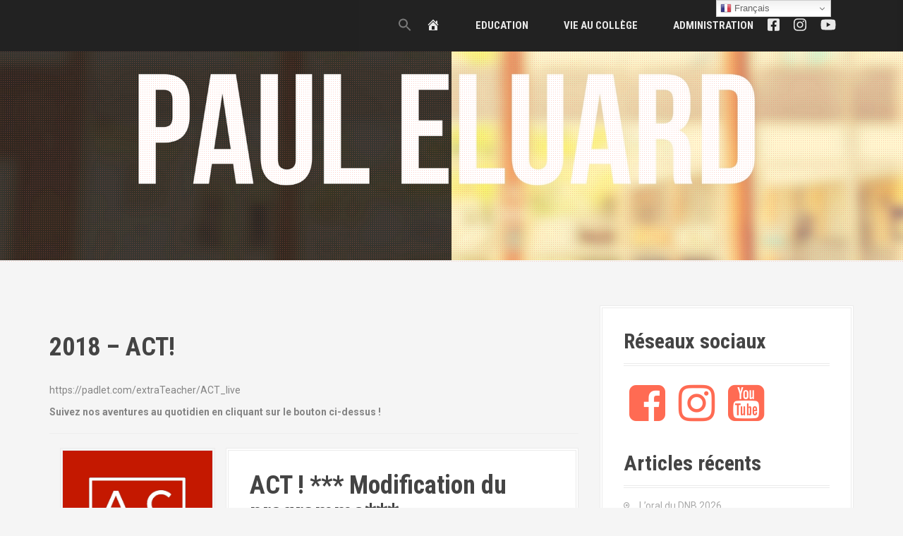

--- FILE ---
content_type: text/html; charset=UTF-8
request_url: https://eluard45.fr/category/vie-au-college/voyages-sorties/2018-act
body_size: 16888
content:
<!DOCTYPE html>
<html dir="ltr" lang="fr-FR" prefix="og: https://ogp.me/ns#">
<head>
<meta charset="UTF-8">
<meta name="viewport" content="width=device-width, initial-scale=1">
<link rel="profile" href="https://gmpg.org/xfn/11">
<link media="all" href='//eluard45.fr/wp-content/cache/wpfc-minified/10k122pu/ftux9.css' rel="stylesheet"><style media="screen">iframe.embed-pdf-viewer{margin:0 auto;display:block;border-style:none}@media only screen and (max-device-width :768px){iframe.embed-pdf-viewer{width:100%}}</style><title>2018 - ACT! - Collège Paul Eluard</title>
<!-- All in One SEO 4.9.3 - aioseo.com -->
<meta name="description" content="https://padlet.com/extraTeacher/ACT_live Suivez nos aventures au quotidien en cliquant sur le bouton ci-dessus !" />
<meta name="robots" content="max-image-preview:large" />
<link rel="canonical" href="https://eluard45.fr/category/vie-au-college/voyages-sorties/2018-act" />
<meta name="generator" content="All in One SEO (AIOSEO) 4.9.3" />
<script type="application/ld+json" class="aioseo-schema">
{"@context":"https:\/\/schema.org","@graph":[{"@type":"BreadcrumbList","@id":"https:\/\/eluard45.fr\/category\/vie-au-college\/voyages-sorties\/2018-act#breadcrumblist","itemListElement":[{"@type":"ListItem","@id":"https:\/\/eluard45.fr#listItem","position":1,"name":"Accueil","item":"https:\/\/eluard45.fr","nextItem":{"@type":"ListItem","@id":"https:\/\/eluard45.fr\/category\/vie-au-college#listItem","name":"Vie au coll\u00e8ge"}},{"@type":"ListItem","@id":"https:\/\/eluard45.fr\/category\/vie-au-college#listItem","position":2,"name":"Vie au coll\u00e8ge","item":"https:\/\/eluard45.fr\/category\/vie-au-college","nextItem":{"@type":"ListItem","@id":"https:\/\/eluard45.fr\/category\/vie-au-college\/voyages-sorties#listItem","name":"Voyages &amp; sorties"},"previousItem":{"@type":"ListItem","@id":"https:\/\/eluard45.fr#listItem","name":"Accueil"}},{"@type":"ListItem","@id":"https:\/\/eluard45.fr\/category\/vie-au-college\/voyages-sorties#listItem","position":3,"name":"Voyages &amp; sorties","item":"https:\/\/eluard45.fr\/category\/vie-au-college\/voyages-sorties","nextItem":{"@type":"ListItem","@id":"https:\/\/eluard45.fr\/category\/vie-au-college\/voyages-sorties\/2018-act#listItem","name":"2018 - ACT!"},"previousItem":{"@type":"ListItem","@id":"https:\/\/eluard45.fr\/category\/vie-au-college#listItem","name":"Vie au coll\u00e8ge"}},{"@type":"ListItem","@id":"https:\/\/eluard45.fr\/category\/vie-au-college\/voyages-sorties\/2018-act#listItem","position":4,"name":"2018 - ACT!","previousItem":{"@type":"ListItem","@id":"https:\/\/eluard45.fr\/category\/vie-au-college\/voyages-sorties#listItem","name":"Voyages &amp; sorties"}}]},{"@type":"CollectionPage","@id":"https:\/\/eluard45.fr\/category\/vie-au-college\/voyages-sorties\/2018-act#collectionpage","url":"https:\/\/eluard45.fr\/category\/vie-au-college\/voyages-sorties\/2018-act","name":"2018 - ACT! - Coll\u00e8ge Paul Eluard","description":"https:\/\/padlet.com\/extraTeacher\/ACT_live Suivez nos aventures au quotidien en cliquant sur le bouton ci-dessus !","inLanguage":"fr-FR","isPartOf":{"@id":"https:\/\/eluard45.fr\/#website"},"breadcrumb":{"@id":"https:\/\/eluard45.fr\/category\/vie-au-college\/voyages-sorties\/2018-act#breadcrumblist"}},{"@type":"Organization","@id":"https:\/\/eluard45.fr\/#organization","name":"Coll\u00e8ge Paul Eluard","description":"Chalette sur Loing","url":"https:\/\/eluard45.fr\/","telephone":"+33238854505","logo":{"@type":"ImageObject","url":"https:\/\/i0.wp.com\/eluard45.fr\/wp-content\/uploads\/2021\/07\/cropped-eluard_banner_square.jpg?fit=512%2C512&ssl=1","@id":"https:\/\/eluard45.fr\/category\/vie-au-college\/voyages-sorties\/2018-act\/#organizationLogo","width":512,"height":512},"image":{"@id":"https:\/\/eluard45.fr\/category\/vie-au-college\/voyages-sorties\/2018-act\/#organizationLogo"},"sameAs":["https:\/\/www.facebook.com\/eluard45\/","https:\/\/www.instagram.com\/eluard45\/","https:\/\/www.youtube.com\/channel\/UCt2N19CvfacXFi7fcIcCuug"]},{"@type":"WebSite","@id":"https:\/\/eluard45.fr\/#website","url":"https:\/\/eluard45.fr\/","name":"Coll\u00e8ge Paul Eluard","description":"Chalette sur Loing","inLanguage":"fr-FR","publisher":{"@id":"https:\/\/eluard45.fr\/#organization"}}]}
</script>
<!-- All in One SEO -->
<!-- Jetpack Site Verification Tags -->
<meta name="google-site-verification" content="i6gMRUejPFNA2Vt_H3fj5RIoble0De5HyB8fb2SdpwQ" />
<link rel='dns-prefetch' href='//use.fontawesome.com' />
<link rel='dns-prefetch' href='//stats.wp.com' />
<link rel='dns-prefetch' href='//maxcdn.bootstrapcdn.com' />
<link rel='dns-prefetch' href='//fonts.googleapis.com' />
<link rel='preconnect' href='//i0.wp.com' />
<link rel='preconnect' href='//c0.wp.com' />
<link rel="alternate" type="application/rss+xml" title="Collège Paul Eluard &raquo; Flux" href="https://eluard45.fr/feed" />
<link rel="alternate" type="application/rss+xml" title="Collège Paul Eluard &raquo; Flux des commentaires" href="https://eluard45.fr/comments/feed" />
<script type="text/javascript" id="wpp-js" src="https://eluard45.fr/wp-content/plugins/wordpress-popular-posts/assets/js/wpp.min.js?ver=7.3.6" data-sampling="0" data-sampling-rate="100" data-api-url="https://eluard45.fr/wp-json/wordpress-popular-posts" data-post-id="0" data-token="8cb46a4018" data-lang="0" data-debug="0"></script>
<link rel="alternate" type="application/rss+xml" title="Collège Paul Eluard &raquo; Flux de la catégorie 2018 - ACT!" href="https://eluard45.fr/category/vie-au-college/voyages-sorties/2018-act/feed" />
<!-- This site uses the Google Analytics by MonsterInsights plugin v9.11.1 - Using Analytics tracking - https://www.monsterinsights.com/ -->
<!-- Remarque : MonsterInsights n’est actuellement pas configuré sur ce site. Le propriétaire doit authentifier son compte Google Analytics dans les réglages de MonsterInsights.  -->
<!-- No tracking code set -->
<!-- / Google Analytics by MonsterInsights -->
<link rel='stylesheet' id='font-awesome-svg-styles-css' href='//eluard45.fr/wp-content/cache/wpfc-minified/1eo0u07b/ftc21.css' type='text/css' media='all' />
<link rel='stylesheet' id='dashicons-css' href='//eluard45.fr/wp-content/cache/wpfc-minified/lwp4j9n1/ftc21.css' type='text/css' media='all' />
<link rel='stylesheet' id='font-awesome-css' href='https://maxcdn.bootstrapcdn.com/font-awesome/4.7.0/css/font-awesome.min.css?ver=4.7.0' type='text/css' media='all' />
<link rel='stylesheet' id='moesia-roboto-condensed-css' href='//fonts.googleapis.com/css?family=Roboto+Condensed%3A700&#038;ver=6.9' type='text/css' media='all' />
<link rel='stylesheet' id='moesia-roboto-css' href='//fonts.googleapis.com/css?family=Roboto%3A400%2C400italic%2C700%2C700italic&#038;ver=6.9' type='text/css' media='all' />
<link rel='stylesheet' id='fab-google-fonts-css' href='https://fonts.googleapis.com/css2?family=inherit&#038;display=swap&#038;ver=2.21.0' type='text/css' media='all' />
<link rel='preload' as='font'  id='wpzoom-social-icons-font-academicons-woff2-css' href='https://eluard45.fr/wp-content/plugins/social-icons-widget-by-wpzoom/assets/font/academicons.woff2?v=1.9.2'  type='font/woff2' crossorigin />
<link rel='preload' as='font'  id='wpzoom-social-icons-font-fontawesome-3-woff2-css' href='https://eluard45.fr/wp-content/plugins/social-icons-widget-by-wpzoom/assets/font/fontawesome-webfont.woff2?v=4.7.0'  type='font/woff2' crossorigin />
<link rel='preload' as='font'  id='wpzoom-social-icons-font-genericons-woff-css' href='https://eluard45.fr/wp-content/plugins/social-icons-widget-by-wpzoom/assets/font/Genericons.woff'  type='font/woff' crossorigin />
<link rel='preload' as='font'  id='wpzoom-social-icons-font-socicon-woff2-css' href='https://eluard45.fr/wp-content/plugins/social-icons-widget-by-wpzoom/assets/font/socicon.woff2?v=4.5.4'  type='font/woff2' crossorigin />
<script type="text/javascript" src="https://eluard45.fr/wp-includes/js/jquery/jquery.min.js?ver=3.7.1" id="jquery-core-js"></script>
<script type="text/javascript" id="simple-banner-script-js-before">
/* <![CDATA[ */
const simpleBannerScriptParams = {"pro_version_enabled":"","debug_mode":false,"id":588,"version":"3.2.0","banner_params":[{"hide_simple_banner":"yes","simple_banner_prepend_element":"body","simple_banner_position":"footer","header_margin":"","header_padding":"","wp_body_open_enabled":"","wp_body_open":true,"simple_banner_z_index":"","simple_banner_text":"<br \/>PARTICIPEZ au projet \"Eluard en route vers les JO en v\u00e9lo\"<br \/><a href=\"https:\/\/trousseaprojets.fr\/projet\/9039-eluard-en-route-vers-les-jo-en-velo\" target=\"_blank\">PLUS D'INFOS en cliquant ICI<\/a><br \/><br \/>","disabled_on_current_page":false,"disabled_pages_array":[],"is_current_page_a_post":true,"disabled_on_posts":"","simple_banner_disabled_page_paths":"","simple_banner_font_size":"16px","simple_banner_color":"#52cbff","simple_banner_text_color":"","simple_banner_link_color":"#1f36e5","simple_banner_close_color":"","simple_banner_custom_css":"","simple_banner_scrolling_custom_css":"","simple_banner_text_custom_css":"","simple_banner_button_css":"","site_custom_css":"","keep_site_custom_css":"","site_custom_js":"","keep_site_custom_js":"","close_button_enabled":"","close_button_expiration":"","close_button_cookie_set":false,"current_date":{"date":"2026-01-20 00:06:49.336800","timezone_type":3,"timezone":"UTC"},"start_date":{"date":"2026-01-20 00:06:49.336806","timezone_type":3,"timezone":"UTC"},"end_date":{"date":"2026-01-20 00:06:49.336811","timezone_type":3,"timezone":"UTC"},"simple_banner_start_after_date":"","simple_banner_remove_after_date":"","simple_banner_insert_inside_element":""}]}
//# sourceURL=simple-banner-script-js-before
/* ]]> */
</script>
<script type="text/javascript" id="video_popup_main_modal-js-extra">
/* <![CDATA[ */
var theVideoPopupGeneralOptions = {"wrap_close":"false","no_cookie":"false","debug":"0"};
//# sourceURL=video_popup_main_modal-js-extra
/* ]]> */
</script>
<script defer crossorigin="anonymous" integrity="sha384-haqrlim99xjfMxRP6EWtafs0sB1WKcMdynwZleuUSwJR0mDeRYbhtY+KPMr+JL6f" type="text/javascript" src="https://use.fontawesome.com/releases/v5.15.3/js/all.js" id="font-awesome-official-js"></script>
<script defer crossorigin="anonymous" integrity="sha384-oJX16kNznlRQV8hvYpOXlQKGc8xQj+HgmxViFoFiQgx0jZ4QKELTQecpcx905Pkg" type="text/javascript" src="https://use.fontawesome.com/releases/v5.15.3/js/v4-shims.js" id="font-awesome-official-v4shim-js"></script>
<link rel="https://api.w.org/" href="https://eluard45.fr/wp-json/" /><link rel="alternate" title="JSON" type="application/json" href="https://eluard45.fr/wp-json/wp/v2/categories/77" /><link rel="EditURI" type="application/rsd+xml" title="RSD" href="https://eluard45.fr/xmlrpc.php?rsd" />
<script type="text/javascript">
(function () {
window.lsow_fs = {can_use_premium_code: false};
})();
</script>
<script id="simple-banner-site-custom-js-dummy" type="text/javascript"></script>	
<link rel="apple-touch-icon" sizes="180x180" href="/wp-content/uploads/fbrfg/apple-touch-icon.png">
<link rel="icon" type="image/png" sizes="32x32" href="/wp-content/uploads/fbrfg/favicon-32x32.png">
<link rel="icon" type="image/png" sizes="16x16" href="/wp-content/uploads/fbrfg/favicon-16x16.png">
<link rel="manifest" href="/wp-content/uploads/fbrfg/site.webmanifest">
<link rel="mask-icon" href="/wp-content/uploads/fbrfg/safari-pinned-tab.svg" color="#ff6b53">
<link rel="shortcut icon" href="/wp-content/uploads/fbrfg/favicon.ico">
<meta name="msapplication-TileColor" content="#ff6b53">
<meta name="msapplication-config" content="/wp-content/uploads/fbrfg/browserconfig.xml">
<meta name="theme-color" content="#ffffff">            
<!-- Analytics by WP Statistics - https://wp-statistics.com -->
<!--[if lt IE 9]>
<script src="https://eluard45.fr/wp-content/themes/moesia/js/html5shiv.js"></script>
<![endif]-->
<style type="text/css">
@media only screen and (min-width: 1025px) {	
.has-banner:after {
background-image: url(https://eluard45.fr/wp-content/uploads/2021/07/banner_ok.jpg);
}
}		
</style>
<link rel="icon" href="https://i0.wp.com/eluard45.fr/wp-content/uploads/2021/07/cropped-eluard_banner_square.jpg?fit=32%2C32&#038;ssl=1" sizes="32x32" />
<link rel="icon" href="https://i0.wp.com/eluard45.fr/wp-content/uploads/2021/07/cropped-eluard_banner_square.jpg?fit=192%2C192&#038;ssl=1" sizes="192x192" />
<link rel="apple-touch-icon" href="https://i0.wp.com/eluard45.fr/wp-content/uploads/2021/07/cropped-eluard_banner_square.jpg?fit=180%2C180&#038;ssl=1" />
<meta name="msapplication-TileImage" content="https://i0.wp.com/eluard45.fr/wp-content/uploads/2021/07/cropped-eluard_banner_square.jpg?fit=270%2C270&#038;ssl=1" />
</head>
<body data-rsssl=1 class="archive category category-2018-act category-77 wp-theme-moesia moesia group-blog">
<div id="page" class="hfeed site">
<a class="skip-link screen-reader-text" href="#content">Aller au contenu principal</a>
<div class="top-bar">
<div class="container">
<div class="site-branding col-md-4"><a href="https://eluard45.fr/" title="Collège Paul Eluard"><img class="site-logo" src="https://eluard45.fr/wp-content/uploads/2021/07/logo.png" alt="Collège Paul Eluard" /></a></div><button class="menu-toggle btn"><i class="fa fa-bars"></i></button>
<nav id="site-navigation" class="main-navigation col-md-8" role="navigation"><div class="menu-top_menu-container"><ul id="menu-top_menu" class="menu"><li class=" astm-search-menu is-menu popup is-first menu-item"><a href="#" role="button" aria-label="Search Icon Link"><svg width="20" height="20" class="search-icon" role="img" viewBox="2 9 20 5" focusable="false" aria-label="Search">
<path class="search-icon-path" d="M15.5 14h-.79l-.28-.27C15.41 12.59 16 11.11 16 9.5 16 5.91 13.09 3 9.5 3S3 5.91 3 9.5 5.91 16 9.5 16c1.61 0 3.09-.59 4.23-1.57l.27.28v.79l5 4.99L20.49 19l-4.99-5zm-6 0C7.01 14 5 11.99 5 9.5S7.01 5 9.5 5 14 7.01 14 9.5 11.99 14 9.5 14z"></path></svg></a></li><li id="menu-item-722" class="menu-item menu-item-type-post_type menu-item-object-page menu-item-home menu-item-722"><a href="https://eluard45.fr/" class="menu-image-title-hide menu-image-not-hovered"><span class="menu-image-title-hide menu-image-title">Accueil</span><span class="dashicons dashicons-admin-home hide-menu-image-icons"></span></a></li>
<li id="menu-item-667" class="menu-item menu-item-type-custom menu-item-object-custom menu-item-has-children menu-item-667"><a href="#" class="menu-image-title-after menu-image-not-hovered"><span class="dashicons  after-menu-image-icons"></span><span class="menu-image-title-after menu-image-title">Education</span></a>
<ul class="sub-menu">
<li id="menu-item-627" class="menu-item menu-item-type-taxonomy menu-item-object-category menu-item-627"><a href="https://eluard45.fr/category/education/activites-sportives" class="menu-image-title-after menu-image-not-hovered"><span class="dashicons  after-menu-image-icons"></span><span class="menu-image-title-after menu-image-title">Activités sportives</span></a></li>
<li id="menu-item-628" class="menu-item menu-item-type-taxonomy menu-item-object-category menu-item-628"><a href="https://eluard45.fr/category/education/assr" class="menu-image-title-after menu-image-not-hovered"><span class="dashicons  after-menu-image-icons"></span><span class="menu-image-title-after menu-image-title">ASSR</span></a></li>
<li id="menu-item-629" class="menu-item menu-item-type-taxonomy menu-item-object-category menu-item-629"><a href="https://eluard45.fr/category/education/cdi" class="menu-image-title-after menu-image-not-hovered"><span class="dashicons  after-menu-image-icons"></span><span class="menu-image-title-after menu-image-title">CDI</span></a></li>
<li id="menu-item-630" class="menu-item menu-item-type-taxonomy menu-item-object-category menu-item-630"><a href="https://eluard45.fr/category/education/classe-daccueil" class="menu-image-title-after menu-image-not-hovered"><span class="dashicons  after-menu-image-icons"></span><span class="menu-image-title-after menu-image-title">Classe d&rsquo;accueil</span></a></li>
<li id="menu-item-631" class="menu-item menu-item-type-taxonomy menu-item-object-category menu-item-631"><a href="https://eluard45.fr/category/education/classe-relais" class="menu-image-title-after menu-image-not-hovered"><span class="dashicons  after-menu-image-icons"></span><span class="menu-image-title-after menu-image-title">Classe Relais</span></a></li>
<li id="menu-item-632" class="menu-item menu-item-type-taxonomy menu-item-object-category menu-item-632"><a href="https://eluard45.fr/category/education/classe-ulis" class="menu-image-title-after menu-image-not-hovered"><span class="dashicons  after-menu-image-icons"></span><span class="menu-image-title-after menu-image-title">Classe ULIS</span></a></li>
<li id="menu-item-633" class="menu-item menu-item-type-taxonomy menu-item-object-category menu-item-633"><a href="https://eluard45.fr/category/education/devoirs-faits" class="menu-image-title-after menu-image-not-hovered"><span class="dashicons  after-menu-image-icons"></span><span class="menu-image-title-after menu-image-title">Devoirs Faits</span></a></li>
<li id="menu-item-634" class="menu-item menu-item-type-taxonomy menu-item-object-category menu-item-634"><a href="https://eluard45.fr/category/education/dnb-cfg" class="menu-image-title-after menu-image-not-hovered"><span class="dashicons  after-menu-image-icons"></span><span class="menu-image-title-after menu-image-title">DNB &amp; CFG</span></a></li>
<li id="menu-item-665" class="menu-item menu-item-type-custom menu-item-object-custom menu-item-has-children menu-item-665"><a href="#" class="menu-image-title-after menu-image-not-hovered"><span class="dashicons  after-menu-image-icons"></span><span class="menu-image-title-after menu-image-title">Matières ></span></a>
<ul class="sub-menu">
<li id="menu-item-637" class="menu-item menu-item-type-taxonomy menu-item-object-category menu-item-637"><a href="https://eluard45.fr/category/education/matieres/allemand" class="menu-image-title-after menu-image-not-hovered"><span class="dashicons  after-menu-image-icons"></span><span class="menu-image-title-after menu-image-title">Allemand</span></a></li>
<li id="menu-item-638" class="menu-item menu-item-type-taxonomy menu-item-object-category menu-item-638"><a href="https://eluard45.fr/category/education/matieres/anglais" class="menu-image-title-after menu-image-not-hovered"><span class="dashicons  after-menu-image-icons"></span><span class="menu-image-title-after menu-image-title">Anglais</span></a></li>
<li id="menu-item-666" class="menu-item menu-item-type-custom menu-item-object-custom menu-item-has-children menu-item-666"><a href="#" class="menu-image-title-after menu-image-not-hovered"><span class="dashicons  after-menu-image-icons"></span><span class="menu-image-title-after menu-image-title">Découverte Professionnelle ></span></a>
<ul class="sub-menu">
<li id="menu-item-643" class="menu-item menu-item-type-taxonomy menu-item-object-category menu-item-643"><a href="https://eluard45.fr/category/education/matieres/decouverte-professionnelle/annee-2012-2013" class="menu-image-title-after menu-image-not-hovered"><span class="dashicons  after-menu-image-icons"></span><span class="menu-image-title-after menu-image-title">2012 &#8211; 2013</span></a></li>
<li id="menu-item-642" class="menu-item menu-item-type-taxonomy menu-item-object-category menu-item-642"><a href="https://eluard45.fr/category/education/matieres/decouverte-professionnelle/annee-2011-2012" class="menu-image-title-after menu-image-not-hovered"><span class="dashicons  after-menu-image-icons"></span><span class="menu-image-title-after menu-image-title">2011 &#8211; 2012</span></a></li>
<li id="menu-item-641" class="menu-item menu-item-type-taxonomy menu-item-object-category menu-item-641"><a href="https://eluard45.fr/category/education/matieres/decouverte-professionnelle/annee-2010-2011" class="menu-image-title-after menu-image-not-hovered"><span class="dashicons  after-menu-image-icons"></span><span class="menu-image-title-after menu-image-title">2010 &#8211; 2011</span></a></li>
<li id="menu-item-640" class="menu-item menu-item-type-taxonomy menu-item-object-category menu-item-640"><a href="https://eluard45.fr/category/education/matieres/decouverte-professionnelle/annee-2009-2010" class="menu-image-title-after menu-image-not-hovered"><span class="dashicons  after-menu-image-icons"></span><span class="menu-image-title-after menu-image-title">2009 &#8211; 2010</span></a></li>
</ul>
</li>
<li id="menu-item-4035" class="menu-item menu-item-type-taxonomy menu-item-object-category menu-item-4035"><a href="https://eluard45.fr/category/education/matieres/education-musicale" class="menu-image-title-after menu-image-not-hovered"><span class="dashicons  after-menu-image-icons"></span><span class="menu-image-title-after menu-image-title">Education musicale</span></a></li>
<li id="menu-item-645" class="menu-item menu-item-type-taxonomy menu-item-object-category menu-item-645"><a href="https://eluard45.fr/category/education/matieres/eps" class="menu-image-title-after menu-image-not-hovered"><span class="dashicons  after-menu-image-icons"></span><span class="menu-image-title-after menu-image-title">EPS</span></a></li>
<li id="menu-item-646" class="menu-item menu-item-type-taxonomy menu-item-object-category menu-item-has-children menu-item-646"><a href="https://eluard45.fr/category/education/matieres/francais" class="menu-image-title-after menu-image-not-hovered"><span class="dashicons  after-menu-image-icons"></span><span class="menu-image-title-after menu-image-title">Français ></span></a>
<ul class="sub-menu">
<li id="menu-item-647" class="menu-item menu-item-type-taxonomy menu-item-object-category menu-item-647"><a href="https://eluard45.fr/category/education/matieres/francais/ecriture" class="menu-image-title-after menu-image-not-hovered"><span class="dashicons  after-menu-image-icons"></span><span class="menu-image-title-after menu-image-title">Ecriture</span></a></li>
<li id="menu-item-649" class="menu-item menu-item-type-taxonomy menu-item-object-category menu-item-649"><a href="https://eluard45.fr/category/education/matieres/francais/lecture" class="menu-image-title-after menu-image-not-hovered"><span class="dashicons  after-menu-image-icons"></span><span class="menu-image-title-after menu-image-title">Lecture</span></a></li>
<li id="menu-item-650" class="menu-item menu-item-type-taxonomy menu-item-object-category menu-item-has-children menu-item-650"><a href="https://eluard45.fr/category/education/matieres/francais/projets-6e" class="menu-image-title-after menu-image-not-hovered"><span class="dashicons  after-menu-image-icons"></span><span class="menu-image-title-after menu-image-title">Projets 6è ></span></a>
<ul class="sub-menu">
<li id="menu-item-651" class="menu-item menu-item-type-taxonomy menu-item-object-category menu-item-has-children menu-item-651"><a href="https://eluard45.fr/category/education/matieres/francais/projets-6e/voyages-imaginaires" class="menu-image-title-after menu-image-not-hovered"><span class="dashicons  after-menu-image-icons"></span><span class="menu-image-title-after menu-image-title">Voyages Imaginaires ></span></a>
<ul class="sub-menu">
<li id="menu-item-652" class="menu-item menu-item-type-taxonomy menu-item-object-category menu-item-652"><a href="https://eluard45.fr/category/education/matieres/francais/projets-6e/voyages-imaginaires/destination-afrique-du-sud" class="menu-image-title-after menu-image-not-hovered"><span class="dashicons  after-menu-image-icons"></span><span class="menu-image-title-after menu-image-title">Destination Afrique du Sud</span></a></li>
<li id="menu-item-653" class="menu-item menu-item-type-taxonomy menu-item-object-category menu-item-653"><a href="https://eluard45.fr/category/education/matieres/francais/projets-6e/voyages-imaginaires/destination-nouvelle-zelande" class="menu-image-title-after menu-image-not-hovered"><span class="dashicons  after-menu-image-icons"></span><span class="menu-image-title-after menu-image-title">Destination Nouvelle Zélande</span></a></li>
</ul>
</li>
<li id="menu-item-654" class="menu-item menu-item-type-taxonomy menu-item-object-category menu-item-654"><a href="https://eluard45.fr/category/education/matieres/francais/projets-6e/sur-les-traces-dulysse" class="menu-image-title-after menu-image-not-hovered"><span class="dashicons  after-menu-image-icons"></span><span class="menu-image-title-after menu-image-title">Sur les traces d&rsquo;Ulysse</span></a></li>
</ul>
</li>
</ul>
</li>
<li id="menu-item-655" class="menu-item menu-item-type-taxonomy menu-item-object-category menu-item-655"><a href="https://eluard45.fr/category/education/matieres/histoire-geographie" class="menu-image-title-after menu-image-not-hovered"><span class="dashicons  after-menu-image-icons"></span><span class="menu-image-title-after menu-image-title">Histoire-Géographie</span></a></li>
<li id="menu-item-656" class="menu-item menu-item-type-taxonomy menu-item-object-category menu-item-has-children menu-item-656"><a href="https://eluard45.fr/category/education/matieres/mathematiques" class="menu-image-title-after menu-image-not-hovered"><span class="dashicons  after-menu-image-icons"></span><span class="menu-image-title-after menu-image-title">Mathématiques ></span></a>
<ul class="sub-menu">
<li id="menu-item-659" class="menu-item menu-item-type-taxonomy menu-item-object-category menu-item-659"><a href="https://eluard45.fr/category/education/matieres/mathematiques/enigmes-2013-2014" class="menu-image-title-after menu-image-not-hovered"><span class="dashicons  after-menu-image-icons"></span><span class="menu-image-title-after menu-image-title">Enigmes 2013 &#8211; 2014</span></a></li>
<li id="menu-item-658" class="menu-item menu-item-type-taxonomy menu-item-object-category menu-item-658"><a href="https://eluard45.fr/category/education/matieres/mathematiques/enigmes-2012-2013" class="menu-image-title-after menu-image-not-hovered"><span class="dashicons  after-menu-image-icons"></span><span class="menu-image-title-after menu-image-title">Enigmes 2012 &#8211; 2013</span></a></li>
<li id="menu-item-657" class="menu-item menu-item-type-taxonomy menu-item-object-category menu-item-657"><a href="https://eluard45.fr/category/education/matieres/mathematiques/enigmes-2011-2012" class="menu-image-title-after menu-image-not-hovered"><span class="dashicons  after-menu-image-icons"></span><span class="menu-image-title-after menu-image-title">Enigmes 2011 &#8211; 2012</span></a></li>
<li id="menu-item-660" class="menu-item menu-item-type-taxonomy menu-item-object-category menu-item-660"><a href="https://eluard45.fr/category/education/matieres/mathematiques/fiches" class="menu-image-title-after menu-image-not-hovered"><span class="dashicons  after-menu-image-icons"></span><span class="menu-image-title-after menu-image-title">Fiches</span></a></li>
<li id="menu-item-661" class="menu-item menu-item-type-taxonomy menu-item-object-category menu-item-661"><a href="https://eluard45.fr/category/education/matieres/mathematiques/illusions-doptique" class="menu-image-title-after menu-image-not-hovered"><span class="dashicons  after-menu-image-icons"></span><span class="menu-image-title-after menu-image-title">Illusions d&rsquo;optique</span></a></li>
<li id="menu-item-662" class="menu-item menu-item-type-taxonomy menu-item-object-category menu-item-662"><a href="https://eluard45.fr/category/education/matieres/mathematiques/rubiks-cube-club" class="menu-image-title-after menu-image-not-hovered"><span class="dashicons  after-menu-image-icons"></span><span class="menu-image-title-after menu-image-title">Rubik&rsquo;s cube club</span></a></li>
</ul>
</li>
<li id="menu-item-663" class="menu-item menu-item-type-taxonomy menu-item-object-category menu-item-663"><a href="https://eluard45.fr/category/education/matieres/svt" class="menu-image-title-after menu-image-not-hovered"><span class="dashicons  after-menu-image-icons"></span><span class="menu-image-title-after menu-image-title">SVT</span></a></li>
<li id="menu-item-664" class="menu-item menu-item-type-taxonomy menu-item-object-category menu-item-664"><a href="https://eluard45.fr/category/education/matieres/technologie" class="menu-image-title-after menu-image-not-hovered"><span class="dashicons  after-menu-image-icons"></span><span class="menu-image-title-after menu-image-title">Technologie</span></a></li>
</ul>
</li>
</ul>
</li>
<li id="menu-item-670" class="menu-item menu-item-type-custom menu-item-object-custom current-menu-ancestor menu-item-has-children menu-item-670"><a href="#" class="menu-image-title-after menu-image-not-hovered"><span class="dashicons  after-menu-image-icons"></span><span class="menu-image-title-after menu-image-title">Vie au collège</span></a>
<ul class="sub-menu">
<li id="menu-item-671" class="menu-item menu-item-type-taxonomy menu-item-object-category menu-item-671"><a href="https://eluard45.fr/category/vie-au-college/ecole-ouverte" class="menu-image-title-after menu-image-not-hovered"><span class="dashicons  after-menu-image-icons"></span><span class="menu-image-title-after menu-image-title">Ecole Ouverte</span></a></li>
<li id="menu-item-672" class="menu-item menu-item-type-taxonomy menu-item-object-category menu-item-672"><a href="https://eluard45.fr/category/vie-au-college/espace-parents" class="menu-image-title-after menu-image-not-hovered"><span class="dashicons  after-menu-image-icons"></span><span class="menu-image-title-after menu-image-title">Espace Parents</span></a></li>
<li id="menu-item-673" class="menu-item menu-item-type-taxonomy menu-item-object-category menu-item-673"><a href="https://eluard45.fr/category/vie-au-college/evenements" class="menu-image-title-after menu-image-not-hovered"><span class="dashicons  after-menu-image-icons"></span><span class="menu-image-title-after menu-image-title">Evénements</span></a></li>
<li id="menu-item-674" class="menu-item menu-item-type-taxonomy menu-item-object-category menu-item-674"><a href="https://eluard45.fr/category/vie-au-college/foyer-socio-educatif" class="menu-image-title-after menu-image-not-hovered"><span class="dashicons  after-menu-image-icons"></span><span class="menu-image-title-after menu-image-title">Foyer Socio-Educatif</span></a></li>
<li id="menu-item-675" class="menu-item menu-item-type-taxonomy menu-item-object-category menu-item-675"><a href="https://eluard45.fr/category/vie-au-college/liaison-ecole-college" class="menu-image-title-after menu-image-not-hovered"><span class="dashicons  after-menu-image-icons"></span><span class="menu-image-title-after menu-image-title">Liaison Ecole-Collège</span></a></li>
<li id="menu-item-676" class="menu-item menu-item-type-custom menu-item-object-custom menu-item-has-children menu-item-676"><a href="#" class="menu-image-title-after menu-image-not-hovered"><span class="dashicons  after-menu-image-icons"></span><span class="menu-image-title-after menu-image-title">Projets &#038; Clubs ></span></a>
<ul class="sub-menu">
<li id="menu-item-677" class="menu-item menu-item-type-taxonomy menu-item-object-category menu-item-677"><a href="https://eluard45.fr/category/vie-au-college/projets-clubs/chorale" class="menu-image-title-after menu-image-not-hovered"><span class="dashicons  after-menu-image-icons"></span><span class="menu-image-title-after menu-image-title">Chorale</span></a></li>
<li id="menu-item-678" class="menu-item menu-item-type-taxonomy menu-item-object-category menu-item-has-children menu-item-678"><a href="https://eluard45.fr/category/vie-au-college/projets-clubs/comedies-musicales" class="menu-image-title-after menu-image-not-hovered"><span class="dashicons  after-menu-image-icons"></span><span class="menu-image-title-after menu-image-title">Comédies musicales ></span></a>
<ul class="sub-menu">
<li id="menu-item-681" class="menu-item menu-item-type-taxonomy menu-item-object-category menu-item-681"><a href="https://eluard45.fr/category/vie-au-college/projets-clubs/comedies-musicales/comedie-musicale-2011-2012" class="menu-image-title-after menu-image-not-hovered"><span class="dashicons  after-menu-image-icons"></span><span class="menu-image-title-after menu-image-title">Comédie Musicale 2011-2012</span></a></li>
<li id="menu-item-680" class="menu-item menu-item-type-taxonomy menu-item-object-category menu-item-680"><a href="https://eluard45.fr/category/vie-au-college/projets-clubs/comedies-musicales/comedie-musicale-2009-2010" class="menu-image-title-after menu-image-not-hovered"><span class="dashicons  after-menu-image-icons"></span><span class="menu-image-title-after menu-image-title">Comédie Musicale 2009-2010</span></a></li>
<li id="menu-item-679" class="menu-item menu-item-type-taxonomy menu-item-object-category menu-item-679"><a href="https://eluard45.fr/category/vie-au-college/projets-clubs/comedies-musicales/comedie-musicale-2007-2008" class="menu-image-title-after menu-image-not-hovered"><span class="dashicons  after-menu-image-icons"></span><span class="menu-image-title-after menu-image-title">Comédie Musicale 2007-2008</span></a></li>
</ul>
</li>
<li id="menu-item-682" class="menu-item menu-item-type-taxonomy menu-item-object-category menu-item-682"><a href="https://eluard45.fr/category/vie-au-college/projets-clubs/comenius" class="menu-image-title-after menu-image-not-hovered"><span class="dashicons  after-menu-image-icons"></span><span class="menu-image-title-after menu-image-title">Comenius</span></a></li>
<li id="menu-item-683" class="menu-item menu-item-type-taxonomy menu-item-object-category menu-item-683"><a href="https://eluard45.fr/category/vie-au-college/projets-clubs/droits-des-enfants" class="menu-image-title-after menu-image-not-hovered"><span class="dashicons  after-menu-image-icons"></span><span class="menu-image-title-after menu-image-title">Droits des enfants</span></a></li>
<li id="menu-item-684" class="menu-item menu-item-type-taxonomy menu-item-object-category menu-item-684"><a href="https://eluard45.fr/category/vie-au-college/projets-clubs/entreprise" class="menu-image-title-after menu-image-not-hovered"><span class="dashicons  after-menu-image-icons"></span><span class="menu-image-title-after menu-image-title">Entreprise</span></a></li>
<li id="menu-item-685" class="menu-item menu-item-type-taxonomy menu-item-object-category menu-item-685"><a href="https://eluard45.fr/category/vie-au-college/projets-clubs/jardiner-avec-les-sciences" class="menu-image-title-after menu-image-not-hovered"><span class="dashicons  after-menu-image-icons"></span><span class="menu-image-title-after menu-image-title">Jardiner avec les Sciences</span></a></li>
<li id="menu-item-686" class="menu-item menu-item-type-taxonomy menu-item-object-category menu-item-686"><a href="https://eluard45.fr/category/vie-au-college/projets-clubs/orchestre" class="menu-image-title-after menu-image-not-hovered"><span class="dashicons  after-menu-image-icons"></span><span class="menu-image-title-after menu-image-title">Orchestre</span></a></li>
<li id="menu-item-687" class="menu-item menu-item-type-taxonomy menu-item-object-category menu-item-687"><a href="https://eluard45.fr/category/vie-au-college/projets-clubs/sante" class="menu-image-title-after menu-image-not-hovered"><span class="dashicons  after-menu-image-icons"></span><span class="menu-image-title-after menu-image-title">Santé</span></a></li>
<li id="menu-item-688" class="menu-item menu-item-type-taxonomy menu-item-object-category menu-item-688"><a href="https://eluard45.fr/category/vie-au-college/projets-clubs/sismos" class="menu-image-title-after menu-image-not-hovered"><span class="dashicons  after-menu-image-icons"></span><span class="menu-image-title-after menu-image-title">Sismos</span></a></li>
<li id="menu-item-689" class="menu-item menu-item-type-taxonomy menu-item-object-category menu-item-689"><a href="https://eluard45.fr/category/vie-au-college/projets-clubs/theatre" class="menu-image-title-after menu-image-not-hovered"><span class="dashicons  after-menu-image-icons"></span><span class="menu-image-title-after menu-image-title">Théâtre</span></a></li>
</ul>
</li>
<li id="menu-item-693" class="menu-item menu-item-type-taxonomy menu-item-object-category menu-item-has-children menu-item-693"><a href="https://eluard45.fr/category/vie-au-college/restauration" class="menu-image-title-after menu-image-not-hovered"><span class="dashicons  after-menu-image-icons"></span><span class="menu-image-title-after menu-image-title">Restauration ></span></a>
<ul class="sub-menu">
<li id="menu-item-691" class="menu-item menu-item-type-taxonomy menu-item-object-category menu-item-691"><a href="https://eluard45.fr/category/vie-au-college/restauration/infos" class="menu-image-title-after menu-image-not-hovered"><span class="dashicons  after-menu-image-icons"></span><span class="menu-image-title-after menu-image-title">Infos</span></a></li>
<li id="menu-item-692" class="menu-item menu-item-type-taxonomy menu-item-object-category menu-item-692"><a href="https://eluard45.fr/category/vie-au-college/restauration/menu-de-la-semaine" class="menu-image-title-after menu-image-not-hovered"><span class="dashicons  after-menu-image-icons"></span><span class="menu-image-title-after menu-image-title">Menu de la semaine</span></a></li>
</ul>
</li>
<li id="menu-item-694" class="menu-item menu-item-type-taxonomy menu-item-object-category current-category-ancestor current-menu-ancestor current-menu-parent current-category-parent menu-item-has-children menu-item-694"><a href="https://eluard45.fr/category/vie-au-college/voyages-sorties" class="menu-image-title-after menu-image-not-hovered"><span class="dashicons  after-menu-image-icons"></span><span class="menu-image-title-after menu-image-title">Voyages &#038; sorties ></span></a>
<ul class="sub-menu">
<li id="menu-item-705" class="menu-item menu-item-type-taxonomy menu-item-object-category menu-item-705"><a href="https://eluard45.fr/category/vie-au-college/voyages-sorties/sorties-visites" class="menu-image-title-after menu-image-not-hovered"><span class="dashicons  after-menu-image-icons"></span><span class="menu-image-title-after menu-image-title">Sorties &amp; Visites</span></a></li>
<li id="menu-item-4687" class="menu-item menu-item-type-taxonomy menu-item-object-category menu-item-4687"><a href="https://eluard45.fr/category/vie-au-college/voyages-sorties/bat2025" class="menu-image-title-after menu-image-not-hovered"><span class="dashicons  after-menu-image-icons"></span><span class="menu-image-title-after menu-image-title">2025 &#8211; British Art Tour</span></a></li>
<li id="menu-item-703" class="menu-item menu-item-type-taxonomy menu-item-object-category current-menu-item menu-item-703"><a href="https://eluard45.fr/category/vie-au-college/voyages-sorties/2018-act" aria-current="page" class="menu-image-title-after menu-image-not-hovered"><span class="dashicons  after-menu-image-icons"></span><span class="menu-image-title-after menu-image-title">2018 &#8211; ACT!</span></a></li>
<li id="menu-item-704" class="menu-item menu-item-type-taxonomy menu-item-object-category menu-item-704"><a href="https://eluard45.fr/category/vie-au-college/voyages-sorties/2018-ski" class="menu-image-title-after menu-image-not-hovered"><span class="dashicons  after-menu-image-icons"></span><span class="menu-image-title-after menu-image-title">2018 &#8211; Ski</span></a></li>
<li id="menu-item-702" class="menu-item menu-item-type-taxonomy menu-item-object-category menu-item-702"><a href="https://eluard45.fr/category/vie-au-college/voyages-sorties/2017-the-mystery-tour" class="menu-image-title-after menu-image-not-hovered"><span class="dashicons  after-menu-image-icons"></span><span class="menu-image-title-after menu-image-title">2017 &#8211; The Mystery Tour</span></a></li>
<li id="menu-item-700" class="menu-item menu-item-type-taxonomy menu-item-object-category menu-item-700"><a href="https://eluard45.fr/category/vie-au-college/voyages-sorties/2015-creative-london" class="menu-image-title-after menu-image-not-hovered"><span class="dashicons  after-menu-image-icons"></span><span class="menu-image-title-after menu-image-title">2015 &#8211; Creative London</span></a></li>
<li id="menu-item-701" class="menu-item menu-item-type-taxonomy menu-item-object-category menu-item-701"><a href="https://eluard45.fr/category/vie-au-college/voyages-sorties/2015-italie" class="menu-image-title-after menu-image-not-hovered"><span class="dashicons  after-menu-image-icons"></span><span class="menu-image-title-after menu-image-title">2015 &#8211; Italie</span></a></li>
<li id="menu-item-699" class="menu-item menu-item-type-taxonomy menu-item-object-category menu-item-699"><a href="https://eluard45.fr/category/vie-au-college/voyages-sorties/2014-barcelona" class="menu-image-title-after menu-image-not-hovered"><span class="dashicons  after-menu-image-icons"></span><span class="menu-image-title-after menu-image-title">2014 &#8211; Barcelona</span></a></li>
<li id="menu-item-698" class="menu-item menu-item-type-taxonomy menu-item-object-category menu-item-698"><a href="https://eluard45.fr/category/vie-au-college/voyages-sorties/2013-mysterious-england" class="menu-image-title-after menu-image-not-hovered"><span class="dashicons  after-menu-image-icons"></span><span class="menu-image-title-after menu-image-title">2013 &#8211; Mysterious England</span></a></li>
<li id="menu-item-697" class="menu-item menu-item-type-taxonomy menu-item-object-category menu-item-697"><a href="https://eluard45.fr/category/vie-au-college/voyages-sorties/2012-italie" class="menu-image-title-after menu-image-not-hovered"><span class="dashicons  after-menu-image-icons"></span><span class="menu-image-title-after menu-image-title">2012 &#8211; Italie</span></a></li>
<li id="menu-item-695" class="menu-item menu-item-type-taxonomy menu-item-object-category menu-item-695"><a href="https://eluard45.fr/category/vie-au-college/voyages-sorties/2011-ski" class="menu-image-title-after menu-image-not-hovered"><span class="dashicons  after-menu-image-icons"></span><span class="menu-image-title-after menu-image-title">2011 &#8211; Ski</span></a></li>
</ul>
</li>
</ul>
</li>
<li id="menu-item-706" class="menu-item menu-item-type-custom menu-item-object-custom menu-item-has-children menu-item-706"><a href="#" class="menu-image-title-after menu-image-not-hovered"><span class="dashicons  after-menu-image-icons"></span><span class="menu-image-title-after menu-image-title">Administration</span></a>
<ul class="sub-menu">
<li id="menu-item-707" class="menu-item menu-item-type-taxonomy menu-item-object-category menu-item-707"><a href="https://eluard45.fr/category/administration/conseil-dadministration" class="menu-image-title-after menu-image-not-hovered"><span class="dashicons  after-menu-image-icons"></span><span class="menu-image-title-after menu-image-title">Conseil d&rsquo;administration</span></a></li>
<li id="menu-item-708" class="menu-item menu-item-type-taxonomy menu-item-object-category menu-item-708"><a href="https://eluard45.fr/category/administration/covid" class="menu-image-title-after menu-image-not-hovered"><span class="dashicons  after-menu-image-icons"></span><span class="menu-image-title-after menu-image-title">Covid</span></a></li>
</ul>
</li>
<li id="menu-item-874" class="menu-item menu-item-type-custom menu-item-object-custom menu-item-874"><a target="_blank" href="https://www.facebook.com/eluard45" class="menu-image-title-hide menu-image-not-hovered"><span class="menu-image-title-hide menu-image-title">Facebook</span><span class="dashicons fab fa-facebook-square hide-menu-image-icons"></span></a></li>
<li id="menu-item-875" class="menu-item menu-item-type-custom menu-item-object-custom menu-item-875"><a target="_blank" href="https://www.instagram.com/eluard45" class="menu-image-title-hide menu-image-not-hovered"><span class="menu-image-title-hide menu-image-title">Instagram</span><span class="dashicons fab fa-instagram hide-menu-image-icons"></span></a></li>
<li id="menu-item-876" class="menu-item menu-item-type-custom menu-item-object-custom menu-item-876"><a target="_blank" href="https://www.youtube.com/channel/UCt2N19CvfacXFi7fcIcCuug/featured" class="menu-image-title-hide menu-image-not-hovered"><span class="menu-image-title-hide menu-image-title">YouTube</span><span class="dashicons fab fa-youtube hide-menu-image-icons"></span></a></li>
</ul></div></nav></div></div>						<header id="masthead" class="site-header has-banner" role="banner">
<img class="header-image" src="https://eluard45.fr/wp-content/uploads/2021/07/banner_ok.jpg">
<div class="overlay"></div>
<div class="welcome-info">
</div>
</header><!-- #masthead -->
<div id="content" class="site-content clearfix container">
<section id="primary" class="content-area">
<main id="main" class="site-main" role="main">
<header class="page-header">
<h1 class="page-title">
2018 &#8211; ACT!				</h1>
<div class="taxonomy-description"><p><a href="https://padlet.com/extraTeacher/ACT_live"></a><br />
https://padlet.com/extraTeacher/ACT_live</p>
<p><strong>Suivez nos aventures au quotidien en cliquant sur le bouton ci-dessus !<br />
</strong></p>
</div>			</header><!-- .page-header -->
<article id="post-588" class="clearfix post-588 post type-post status-publish format-standard has-post-thumbnail hentry category-2018-act">
<div class="entry-thumb col-md-4 col-sm-4 col-xs-4">
<a href="https://eluard45.fr/act-modification-du-programme" title="ACT ! *** Modification du programme***" >
<img width="500" height="500" src="https://i0.wp.com/eluard45.fr/wp-content/uploads/2021/07/ACT_big_button_red.jpg?fit=500%2C500&amp;ssl=1" class="attachment-moesia-thumb size-moesia-thumb wp-post-image" alt="" decoding="async" fetchpriority="high" srcset="https://i0.wp.com/eluard45.fr/wp-content/uploads/2021/07/ACT_big_button_red.jpg?w=500&amp;ssl=1 500w, https://i0.wp.com/eluard45.fr/wp-content/uploads/2021/07/ACT_big_button_red.jpg?resize=300%2C300&amp;ssl=1 300w, https://i0.wp.com/eluard45.fr/wp-content/uploads/2021/07/ACT_big_button_red.jpg?resize=150%2C150&amp;ssl=1 150w, https://i0.wp.com/eluard45.fr/wp-content/uploads/2021/07/ACT_big_button_red.jpg?resize=400%2C400&amp;ssl=1 400w, https://i0.wp.com/eluard45.fr/wp-content/uploads/2021/07/ACT_big_button_red.jpg?resize=430%2C430&amp;ssl=1 430w, https://i0.wp.com/eluard45.fr/wp-content/uploads/2021/07/ACT_big_button_red.jpg?resize=100%2C100&amp;ssl=1 100w, https://i0.wp.com/eluard45.fr/wp-content/uploads/2021/07/ACT_big_button_red.jpg?resize=24%2C24&amp;ssl=1 24w, https://i0.wp.com/eluard45.fr/wp-content/uploads/2021/07/ACT_big_button_red.jpg?resize=36%2C36&amp;ssl=1 36w, https://i0.wp.com/eluard45.fr/wp-content/uploads/2021/07/ACT_big_button_red.jpg?resize=48%2C48&amp;ssl=1 48w" sizes="(max-width: 500px) 100vw, 500px" data-attachment-id="1500" data-permalink="https://eluard45.fr/act_big_button_red" data-orig-file="https://i0.wp.com/eluard45.fr/wp-content/uploads/2021/07/ACT_big_button_red.jpg?fit=500%2C500&amp;ssl=1" data-orig-size="500,500" data-comments-opened="1" data-image-meta="{&quot;aperture&quot;:&quot;0&quot;,&quot;credit&quot;:&quot;&quot;,&quot;camera&quot;:&quot;&quot;,&quot;caption&quot;:&quot;&quot;,&quot;created_timestamp&quot;:&quot;0&quot;,&quot;copyright&quot;:&quot;&quot;,&quot;focal_length&quot;:&quot;0&quot;,&quot;iso&quot;:&quot;0&quot;,&quot;shutter_speed&quot;:&quot;0&quot;,&quot;title&quot;:&quot;&quot;,&quot;orientation&quot;:&quot;1&quot;}" data-image-title="ACT_big_button_red" data-image-description="" data-image-caption="" data-medium-file="https://i0.wp.com/eluard45.fr/wp-content/uploads/2021/07/ACT_big_button_red.jpg?fit=300%2C300&amp;ssl=1" data-large-file="https://i0.wp.com/eluard45.fr/wp-content/uploads/2021/07/ACT_big_button_red.jpg?fit=500%2C500&amp;ssl=1" />			</a>			
</div>	
<div class="post-content col-md-8 col-sm-8 col-xs-8">
<header class="entry-header">
<h1 class="entry-title"><a href="https://eluard45.fr/act-modification-du-programme" rel="bookmark">ACT ! *** Modification du programme***</a></h1>
<div class="entry-meta">
<span class="posted-on"><i class="fa fa-calendar"></i> <a href="https://eluard45.fr/act-modification-du-programme" rel="bookmark"><time class="entry-date published" datetime="2018-12-21T14:26:09+01:00">décembre 21, 2018</time><time class="updated" datetime="2021-07-14T12:58:45+02:00">juillet 14, 2021</time></a></span><span class="byline"><i class="fa fa-user"></i> <span class="author vcard"><a class="url fn n" href="https://eluard45.fr/author/redac_chef">Redac_chef</a></span></span>			</div><!-- .entry-meta -->
</header><!-- .entry-header -->
<div class="entry-summary">
<p>Chers élèves, chers parents, A notre grand regret, un changement de programme va avoir lieu. En effet, les Studios Warner Bros ont mis très longtemps à répondre à notre demande [&hellip;]</p>
</div><!-- .entry-content -->
<footer class="entry-footer">
<span class="cat-links">
<i class="fa fa-folder"></i>&nbsp;<a href="https://eluard45.fr/category/vie-au-college/voyages-sorties/2018-act" rel="category tag">2018 - ACT!</a>				</span>
</footer><!-- .entry-footer -->
</div>
</article><!-- #post-## -->
<article id="post-585" class="clearfix post-585 post type-post status-publish format-standard has-post-thumbnail hentry category-2018-act">
<div class="entry-thumb col-md-4 col-sm-4 col-xs-4">
<a href="https://eluard45.fr/act-angleterre-reunion-dinformation" title="ACT! (Angleterre) &#8211; Réunion d&rsquo;information" >
<img width="500" height="500" src="https://i0.wp.com/eluard45.fr/wp-content/uploads/2021/07/ACT_big_button_red.jpg?fit=500%2C500&amp;ssl=1" class="attachment-moesia-thumb size-moesia-thumb wp-post-image" alt="" decoding="async" srcset="https://i0.wp.com/eluard45.fr/wp-content/uploads/2021/07/ACT_big_button_red.jpg?w=500&amp;ssl=1 500w, https://i0.wp.com/eluard45.fr/wp-content/uploads/2021/07/ACT_big_button_red.jpg?resize=300%2C300&amp;ssl=1 300w, https://i0.wp.com/eluard45.fr/wp-content/uploads/2021/07/ACT_big_button_red.jpg?resize=150%2C150&amp;ssl=1 150w, https://i0.wp.com/eluard45.fr/wp-content/uploads/2021/07/ACT_big_button_red.jpg?resize=400%2C400&amp;ssl=1 400w, https://i0.wp.com/eluard45.fr/wp-content/uploads/2021/07/ACT_big_button_red.jpg?resize=430%2C430&amp;ssl=1 430w, https://i0.wp.com/eluard45.fr/wp-content/uploads/2021/07/ACT_big_button_red.jpg?resize=100%2C100&amp;ssl=1 100w, https://i0.wp.com/eluard45.fr/wp-content/uploads/2021/07/ACT_big_button_red.jpg?resize=24%2C24&amp;ssl=1 24w, https://i0.wp.com/eluard45.fr/wp-content/uploads/2021/07/ACT_big_button_red.jpg?resize=36%2C36&amp;ssl=1 36w, https://i0.wp.com/eluard45.fr/wp-content/uploads/2021/07/ACT_big_button_red.jpg?resize=48%2C48&amp;ssl=1 48w" sizes="(max-width: 500px) 100vw, 500px" data-attachment-id="1500" data-permalink="https://eluard45.fr/act_big_button_red" data-orig-file="https://i0.wp.com/eluard45.fr/wp-content/uploads/2021/07/ACT_big_button_red.jpg?fit=500%2C500&amp;ssl=1" data-orig-size="500,500" data-comments-opened="1" data-image-meta="{&quot;aperture&quot;:&quot;0&quot;,&quot;credit&quot;:&quot;&quot;,&quot;camera&quot;:&quot;&quot;,&quot;caption&quot;:&quot;&quot;,&quot;created_timestamp&quot;:&quot;0&quot;,&quot;copyright&quot;:&quot;&quot;,&quot;focal_length&quot;:&quot;0&quot;,&quot;iso&quot;:&quot;0&quot;,&quot;shutter_speed&quot;:&quot;0&quot;,&quot;title&quot;:&quot;&quot;,&quot;orientation&quot;:&quot;1&quot;}" data-image-title="ACT_big_button_red" data-image-description="" data-image-caption="" data-medium-file="https://i0.wp.com/eluard45.fr/wp-content/uploads/2021/07/ACT_big_button_red.jpg?fit=300%2C300&amp;ssl=1" data-large-file="https://i0.wp.com/eluard45.fr/wp-content/uploads/2021/07/ACT_big_button_red.jpg?fit=500%2C500&amp;ssl=1" />			</a>			
</div>	
<div class="post-content col-md-8 col-sm-8 col-xs-8">
<header class="entry-header">
<h1 class="entry-title"><a href="https://eluard45.fr/act-angleterre-reunion-dinformation" rel="bookmark">ACT! (Angleterre) &#8211; Réunion d&rsquo;information</a></h1>
<div class="entry-meta">
<span class="posted-on"><i class="fa fa-calendar"></i> <a href="https://eluard45.fr/act-angleterre-reunion-dinformation" rel="bookmark"><time class="entry-date published" datetime="2018-11-25T14:03:29+01:00">novembre 25, 2018</time><time class="updated" datetime="2021-07-14T12:58:45+02:00">juillet 14, 2021</time></a></span><span class="byline"><i class="fa fa-user"></i> <span class="author vcard"><a class="url fn n" href="https://eluard45.fr/author/redac_chef">Redac_chef</a></span></span>			</div><!-- .entry-meta -->
</header><!-- .entry-header -->
<div class="entry-summary">
<p>Une réunion d&rsquo;information à destination des élèves et de leurs parents aura lieu le lundi 17 décembre 2018 à 18h00 dans la salle polyvalente du collège. Lors de cette réunion, [&hellip;]</p>
</div><!-- .entry-content -->
<footer class="entry-footer">
<span class="cat-links">
<i class="fa fa-folder"></i>&nbsp;<a href="https://eluard45.fr/category/vie-au-college/voyages-sorties/2018-act" rel="category tag">2018 - ACT!</a>				</span>
</footer><!-- .entry-footer -->
</div>
</article><!-- #post-## -->
<article id="post-582" class="clearfix post-582 post type-post status-publish format-standard has-post-thumbnail hentry category-2018-act tag-angleterre tag-voyage tag-voyage-scolaire">
<div class="entry-thumb col-md-4 col-sm-4 col-xs-4">
<a href="https://eluard45.fr/act-decouvrez-le-programme-en-images" title="ACT! &#8211; Découvrez le programme en images !" >
<img width="500" height="500" src="https://i0.wp.com/eluard45.fr/wp-content/uploads/2021/07/ACT_big_button_red.jpg?fit=500%2C500&amp;ssl=1" class="attachment-moesia-thumb size-moesia-thumb wp-post-image" alt="" decoding="async" srcset="https://i0.wp.com/eluard45.fr/wp-content/uploads/2021/07/ACT_big_button_red.jpg?w=500&amp;ssl=1 500w, https://i0.wp.com/eluard45.fr/wp-content/uploads/2021/07/ACT_big_button_red.jpg?resize=300%2C300&amp;ssl=1 300w, https://i0.wp.com/eluard45.fr/wp-content/uploads/2021/07/ACT_big_button_red.jpg?resize=150%2C150&amp;ssl=1 150w, https://i0.wp.com/eluard45.fr/wp-content/uploads/2021/07/ACT_big_button_red.jpg?resize=400%2C400&amp;ssl=1 400w, https://i0.wp.com/eluard45.fr/wp-content/uploads/2021/07/ACT_big_button_red.jpg?resize=430%2C430&amp;ssl=1 430w, https://i0.wp.com/eluard45.fr/wp-content/uploads/2021/07/ACT_big_button_red.jpg?resize=100%2C100&amp;ssl=1 100w, https://i0.wp.com/eluard45.fr/wp-content/uploads/2021/07/ACT_big_button_red.jpg?resize=24%2C24&amp;ssl=1 24w, https://i0.wp.com/eluard45.fr/wp-content/uploads/2021/07/ACT_big_button_red.jpg?resize=36%2C36&amp;ssl=1 36w, https://i0.wp.com/eluard45.fr/wp-content/uploads/2021/07/ACT_big_button_red.jpg?resize=48%2C48&amp;ssl=1 48w" sizes="(max-width: 500px) 100vw, 500px" data-attachment-id="1500" data-permalink="https://eluard45.fr/act_big_button_red" data-orig-file="https://i0.wp.com/eluard45.fr/wp-content/uploads/2021/07/ACT_big_button_red.jpg?fit=500%2C500&amp;ssl=1" data-orig-size="500,500" data-comments-opened="1" data-image-meta="{&quot;aperture&quot;:&quot;0&quot;,&quot;credit&quot;:&quot;&quot;,&quot;camera&quot;:&quot;&quot;,&quot;caption&quot;:&quot;&quot;,&quot;created_timestamp&quot;:&quot;0&quot;,&quot;copyright&quot;:&quot;&quot;,&quot;focal_length&quot;:&quot;0&quot;,&quot;iso&quot;:&quot;0&quot;,&quot;shutter_speed&quot;:&quot;0&quot;,&quot;title&quot;:&quot;&quot;,&quot;orientation&quot;:&quot;1&quot;}" data-image-title="ACT_big_button_red" data-image-description="" data-image-caption="" data-medium-file="https://i0.wp.com/eluard45.fr/wp-content/uploads/2021/07/ACT_big_button_red.jpg?fit=300%2C300&amp;ssl=1" data-large-file="https://i0.wp.com/eluard45.fr/wp-content/uploads/2021/07/ACT_big_button_red.jpg?fit=500%2C500&amp;ssl=1" />			</a>			
</div>	
<div class="post-content col-md-8 col-sm-8 col-xs-8">
<header class="entry-header">
<h1 class="entry-title"><a href="https://eluard45.fr/act-decouvrez-le-programme-en-images" rel="bookmark">ACT! &#8211; Découvrez le programme en images !</a></h1>
<div class="entry-meta">
<span class="posted-on"><i class="fa fa-calendar"></i> <a href="https://eluard45.fr/act-decouvrez-le-programme-en-images" rel="bookmark"><time class="entry-date published" datetime="2018-10-16T08:59:11+02:00">octobre 16, 2018</time><time class="updated" datetime="2024-11-02T18:20:42+01:00">novembre 2, 2024</time></a></span><span class="byline"><i class="fa fa-user"></i> <span class="author vcard"><a class="url fn n" href="https://eluard45.fr/author/redac_chef">Redac_chef</a></span></span>			</div><!-- .entry-meta -->
</header><!-- .entry-header -->
<div class="entry-summary">
<p>Découvrez le programme du voyage en Angleterre en images ici : https://padlet.com/extraTeacher/act2019 A votre avis, pourquoi s&rsquo;appelle-t-il « ACT! » ?</p>
</div><!-- .entry-content -->
<footer class="entry-footer">
<span class="cat-links">
<i class="fa fa-folder"></i>&nbsp;<a href="https://eluard45.fr/category/vie-au-college/voyages-sorties/2018-act" rel="category tag">2018 - ACT!</a>				</span>
<span class="tags-links">
<i class="fa fa-tag"></i>&nbsp;<a href="https://eluard45.fr/tag/angleterre" rel="tag">angleterre</a>, <a href="https://eluard45.fr/tag/voyage" rel="tag">voyage</a>, <a href="https://eluard45.fr/tag/voyage-scolaire" rel="tag">voyage scolaire</a>				</span>
</footer><!-- .entry-footer -->
</div>
</article><!-- #post-## -->
</main><!-- #main -->
</section><!-- #primary -->
<div id="secondary" class="widget-area" role="complementary">
<aside id="nav_menu-7" class="widget widget_nav_menu"><h2 class="widget-title">Réseaux sociaux</h2>		<div class="social-widget clearfix">
<div class="menu-social_menu-container"><ul id="menu-social_menu" class="menu clearfix"><li id="menu-item-15" class="menu-item menu-item-type-custom menu-item-object-custom menu-item-15"><a target="_blank" href="https://www.facebook.com/eluard45" class="menu-image-title-hide menu-image-not-hovered"><span class="screen-reader-text"><span class="menu-image-title-hide menu-image-title">facebook</span><span class="dashicons fab fa-facebook-square hide-menu-image-icons"></span></span></a></li>
<li id="menu-item-16" class="menu-item menu-item-type-custom menu-item-object-custom menu-item-16"><a target="_blank" href="https://www.instagram.com/eluard45" class="menu-image-title-hide menu-image-not-hovered"><span class="screen-reader-text"><span class="menu-image-title-hide menu-image-title">instagram</span><span class="dashicons fab fa-instagram hide-menu-image-icons"></span></span></a></li>
<li id="menu-item-802" class="menu-item menu-item-type-custom menu-item-object-custom menu-item-802"><a target="_blank" href="https://www.youtube.com/channel/UCt2N19CvfacXFi7fcIcCuug/featured" class="menu-image-title-hide menu-image-not-hovered"><span class="screen-reader-text"><span class="menu-image-title-hide menu-image-title">YouTube</span><span class="dashicons fab fa-youtube hide-menu-image-icons"></span></span></a></li>
</ul></div>		</div>
</aside>
<aside id="recent-posts-2" class="widget widget_recent_entries">
<h2 class="widget-title">Articles récents</h2>
<ul>
<li>
<a href="https://eluard45.fr/loral-du-dnb-2026">L&rsquo;oral du DNB 2026</a>
</li>
<li>
<a href="https://eluard45.fr/procedures-dorientation-3emes">Procédures d&rsquo;orientation 3èmes</a>
</li>
<li>
<a href="https://eluard45.fr/onzieme-numero-de-la-gazette-du-college-paul-eluard">Onzième numéro de la Gazette du Collège Paul Eluard !</a>
</li>
<li>
<a href="https://eluard45.fr/spectacle-bien-reprenons">Spectacle « Bien, reprenons. »</a>
</li>
<li>
<a href="https://eluard45.fr/1ere-semaine-de-la-sante-du-college-paul-eluard">1ère Semaine de la Santé du Collège Paul Eluard</a>
</li>
</ul>
</aside></div><!-- #secondary -->

</div><!-- #content -->
<div id="sidebar-footer" class="footer-widget-area clearfix" role="complementary">
<div class="container">
<div class="sidebar-column col-md-4 col-sm-4"> <aside id="moesia_contact_info-4" class="widget moesia_contact_info_widget"><h3 class="widget-title">Contactez-nous</h3><div class="contact-address"><span><i class="fa fa-home"></i>Adresse : </span>28 rue Claude Debussy - 45120</div><div class="contact-phone"><span><i class="fa fa-phone"></i>Téléphone : </span>+33 (0)2 38 85 45 05</div></aside><aside id="blog-stats-3" class="widget blog-stats"><ul><li>85 864 visites</li></ul></aside><aside id="text-3" class="widget widget_text">			<div class="textwidget"><p><a href="https://eluard45.fr/wp-admin">Connexion</a></p>
</div>
</aside> </div> 				<div class="sidebar-column col-md-4 col-sm-4"> <aside id="gtranslate-3" class="widget widget_gtranslate"><h3 class="widget-title">Traduire</h3><div class="gtranslate_wrapper" id="gt-wrapper-55152889"></div></aside> </div> 				<div class="sidebar-column col-md-4 col-sm-4"> <aside id="nav_menu-8" class="widget widget_nav_menu"><h3 class="widget-title">Suivez-nous</h3>		<div class="social-widget clearfix">
<div class="menu-social_menu-container"><ul id="menu-social_menu-1" class="menu clearfix"><li class="menu-item menu-item-type-custom menu-item-object-custom menu-item-15"><a target="_blank" href="https://www.facebook.com/eluard45" class="menu-image-title-hide menu-image-not-hovered"><span class="screen-reader-text"><span class="menu-image-title-hide menu-image-title">facebook</span><span class="dashicons fab fa-facebook-square hide-menu-image-icons"></span></span></a></li>
<li class="menu-item menu-item-type-custom menu-item-object-custom menu-item-16"><a target="_blank" href="https://www.instagram.com/eluard45" class="menu-image-title-hide menu-image-not-hovered"><span class="screen-reader-text"><span class="menu-image-title-hide menu-image-title">instagram</span><span class="dashicons fab fa-instagram hide-menu-image-icons"></span></span></a></li>
<li class="menu-item menu-item-type-custom menu-item-object-custom menu-item-802"><a target="_blank" href="https://www.youtube.com/channel/UCt2N19CvfacXFi7fcIcCuug/featured" class="menu-image-title-hide menu-image-not-hovered"><span class="screen-reader-text"><span class="menu-image-title-hide menu-image-title">YouTube</span><span class="dashicons fab fa-youtube hide-menu-image-icons"></span></span></a></li>
</ul></div>		</div>
</aside> </div> 		</div>	
</div>	
<footer id="colophon" class="site-footer" role="contentinfo">
<div class="site-info container">
<a href="//wordpress.org/">Fièrement propulsé par WordPress</a>
<span class="sep"> | </span>
Thème : <a href="//athemes.com/theme/moesia" rel="nofollow">Moesia</a> par aThemes		</div><!-- .site-info -->
</footer><!-- #colophon -->
</div><!-- #page -->
<script type="speculationrules">
{"prefetch":[{"source":"document","where":{"and":[{"href_matches":"/*"},{"not":{"href_matches":["/wp-*.php","/wp-admin/*","/wp-content/uploads/*","/wp-content/*","/wp-content/plugins/*","/wp-content/themes/moesia/*","/*\\?(.+)"]}},{"not":{"selector_matches":"a[rel~=\"nofollow\"]"}},{"not":{"selector_matches":".no-prefetch, .no-prefetch a"}}]},"eagerness":"conservative"}]}
</script>
<div class="gtranslate_wrapper" id="gt-wrapper-50518963"></div><div class="simple-banner simple-banner-text" style="display:none !important"></div><!-- Whoa! Those floating buttons are smooth. Made with Floating Awesome Button (FAB) - https://artistudio.xyz/floating-awesome-button -->
<div class="fab-container">
<div id="fab-dom"></div>
</div>
<div id="is-popup-wrapper" style="display:none"><div class="popup-search-close"></div><div class="is-popup-search-form"><form  class="is-search-form is-form-style is-form-style-3 is-form-id-6 " action="https://eluard45.fr/" method="get" role="search" ><label for="is-search-input-6"><span class="is-screen-reader-text">Search for:</span><input  type="search" id="is-search-input-6" name="s" value="" class="is-search-input" placeholder="Votre recherche..." autocomplete=off /></label><button type="submit" class="is-search-submit"><span class="is-screen-reader-text">Search Button</span><span class="is-search-icon"><svg focusable="false" aria-label="Search" xmlns="http://www.w3.org/2000/svg" viewBox="0 0 24 24" width="24px"><path d="M15.5 14h-.79l-.28-.27C15.41 12.59 16 11.11 16 9.5 16 5.91 13.09 3 9.5 3S3 5.91 3 9.5 5.91 16 9.5 16c1.61 0 3.09-.59 4.23-1.57l.27.28v.79l5 4.99L20.49 19l-4.99-5zm-6 0C7.01 14 5 11.99 5 9.5S7.01 5 9.5 5 14 7.01 14 9.5 11.99 14 9.5 14z"></path></svg></span></button></form></div></div><script type="text/javascript" id="fab-block-social-sharing-js-extra">
/* <![CDATA[ */
var FAB_BLOCK_SOCIAL_SHARING = {"nonce":"228023acff","social_media":{"copy":{"icon":"fas fa-copy","label":"Copy","onclick":"navigator.clipboard.writeText(\"\")","class":"bg-gray-500"},"email":{"icon":"fas fa-envelope","label":"Email","url":"mailto:?subject=&body=","class":"bg-yellow-500","target":"_blank"},"facebook":{"icon":"fab fa-facebook-f","label":"Facebook","url":"https://www.facebook.com/sharer/sharer.php?u=","class":"bg-blue-500","target":"_blank"},"linkedin":{"icon":"fab fa-linkedin-in","label":"LinkedIn","url":"https://www.linkedin.com/sharing/share-offsite/?url=","class":"bg-blue-600","target":"_blank"},"messenger":{"icon":"fab fa-facebook-messenger","label":"Messenger","url":"https://www.facebook.com/dialog/send?link=&app_id=291494419107518&redirect_uri=","class":"bg-blue-500","target":"_blank"},"pinterest":{"icon":"fab fa-pinterest-p","label":"Pinterest","url":"https://pinterest.com/pin/create/button/?url=&description=","class":"bg-red-600","target":"_blank"},"reddit":{"icon":"fab fa-reddit-alien","label":"Reddit","url":"https://reddit.com/submit?url=&title=","class":"bg-orange-600","target":"_blank"},"telegram":{"icon":"fab fa-telegram-plane","label":"Telegram","url":"https://telegram.me/share/url?url=&text=","class":"bg-blue-500","target":"_blank"},"twitter":{"icon":"fab fa-twitter","label":"Twitter","url":"https://twitter.com/intent/tweet?url=&text=","class":"bg-blue-400","target":"_blank"},"whatsapp":{"icon":"fab fa-whatsapp","label":"WhatsApp","url":"https://api.whatsapp.com/send?text= ","class":"bg-green-500","target":"_blank"}},"options":{"buttons":["copy","email","facebook","linkedin","messenger","pinterest","reddit","telegram","twitter","whatsapp"]}};
//# sourceURL=fab-block-social-sharing-js-extra
/* ]]> */
</script>
<script type="text/javascript" id="lsow-frontend-scripts-js-extra">
/* <![CDATA[ */
var lsow_settings = {"mobile_width":"780","custom_css":""};
//# sourceURL=lsow-frontend-scripts-js-extra
/* ]]> */
</script>
<script type="text/javascript" id="wpfront-scroll-top-js-extra">
/* <![CDATA[ */
var wpfront_scroll_top_data = {"data":{"css":"#wpfront-scroll-top-container{position:fixed;cursor:pointer;z-index:9999;border:none;outline:none;background-color:rgba(0,0,0,0);box-shadow:none;outline-style:none;text-decoration:none;opacity:0;display:none;align-items:center;justify-content:center;margin:0;padding:0}#wpfront-scroll-top-container.show{display:flex;opacity:1}#wpfront-scroll-top-container .sr-only{position:absolute;width:1px;height:1px;padding:0;margin:-1px;overflow:hidden;clip:rect(0,0,0,0);white-space:nowrap;border:0}#wpfront-scroll-top-container .text-holder{padding:3px 10px;-webkit-border-radius:3px;border-radius:3px;-webkit-box-shadow:4px 4px 5px 0px rgba(50,50,50,.5);-moz-box-shadow:4px 4px 5px 0px rgba(50,50,50,.5);box-shadow:4px 4px 5px 0px rgba(50,50,50,.5)}#wpfront-scroll-top-container{right:20px;bottom:20px;}#wpfront-scroll-top-container img{width:auto;height:auto;}#wpfront-scroll-top-container .text-holder{color:#ffffff;background-color:#000000;width:auto;height:auto;;}#wpfront-scroll-top-container .text-holder:hover{background-color:#000000;}#wpfront-scroll-top-container i{color:#ff6b53;}","html":"\u003Cbutton id=\"wpfront-scroll-top-container\" aria-label=\"\" title=\"\" \u003E\u003Ci class=\"fa fa-caret-square-up fa-3x\" aria-hidden=\"true\"\u003E\u003C/i\u003E\u003C/button\u003E","data":{"hide_iframe":true,"button_fade_duration":200,"auto_hide":false,"auto_hide_after":2,"scroll_offset":100,"button_opacity":0.8,"button_action":"top","button_action_element_selector":"","button_action_container_selector":"html, body","button_action_element_offset":0,"scroll_duration":400}}};
//# sourceURL=wpfront-scroll-top-js-extra
/* ]]> */
</script>
<script type="text/javascript" id="wp-statistics-tracker-js-extra">
/* <![CDATA[ */
var WP_Statistics_Tracker_Object = {"requestUrl":"https://eluard45.fr/wp-json/wp-statistics/v2","ajaxUrl":"https://eluard45.fr/wp-admin/admin-ajax.php","hitParams":{"wp_statistics_hit":1,"source_type":"category","source_id":77,"search_query":"","signature":"6dc81b0e2329aec3632cf9fe1b016723","endpoint":"hit"},"option":{"dntEnabled":false,"bypassAdBlockers":false,"consentIntegration":{"name":null,"status":[]},"isPreview":false,"userOnline":false,"trackAnonymously":false,"isWpConsentApiActive":false,"consentLevel":"functional"},"isLegacyEventLoaded":"","customEventAjaxUrl":"https://eluard45.fr/wp-admin/admin-ajax.php?action=wp_statistics_custom_event&nonce=ba857254a4","onlineParams":{"wp_statistics_hit":1,"source_type":"category","source_id":77,"search_query":"","signature":"6dc81b0e2329aec3632cf9fe1b016723","action":"wp_statistics_online_check"},"jsCheckTime":"60000"};
//# sourceURL=wp-statistics-tracker-js-extra
/* ]]> */
</script>
<script type="text/javascript" id="fab-local-js-extra">
/* <![CDATA[ */
var FAB_PLUGIN = {"name":"Floating Awesome Button","version":"2.21.0","screen":"{\"post\":null,\"pagenow\":\"index.php\"}","path":"{\"path\":\"\\/homepages\\/24\\/d751863348\\/htdocs\\/clickandbuilds\\/CollgePaulEluardChalettesurLoing\\/wp-content\\/plugins\\/floating-awesome-button\\/floating-awesome-button.php\",\"home_path\":\"\\/homepages\\/24\\/d751863348\\/htdocs\\/clickandbuilds\\/CollgePaulEluardChalettesurLoing\\/\",\"home_url\":\"https:\\/\\/eluard45.fr\",\"admin_url\":\"https:\\/\\/eluard45.fr\\/wp-admin\\/\",\"plugin_path\":\"\\/homepages\\/24\\/d751863348\\/htdocs\\/clickandbuilds\\/CollgePaulEluardChalettesurLoing\\/wp-content\\/plugins\\/floating-awesome-button\\/\",\"plugin_url\":\"https:\\/\\/eluard45.fr\\/wp-content\\/plugins\\/floating-awesome-button\\/\",\"view_path\":\"\\/homepages\\/24\\/d751863348\\/htdocs\\/clickandbuilds\\/CollgePaulEluardChalettesurLoing\\/wp-content\\/plugins\\/floating-awesome-button\\/src\\/View\\/\",\"upload_dir\":{\"path\":\"\\/homepages\\/24\\/d751863348\\/htdocs\\/clickandbuilds\\/CollgePaulEluardChalettesurLoing\\/wp-content\\/uploads\\/2026\\/01\",\"url\":\"https:\\/\\/eluard45.fr\\/wp-content\\/uploads\\/2026\\/01\",\"subdir\":\"\\/2026\\/01\",\"basedir\":\"\\/homepages\\/24\\/d751863348\\/htdocs\\/clickandbuilds\\/CollgePaulEluardChalettesurLoing\\/wp-content\\/uploads\",\"baseurl\":\"https:\\/\\/eluard45.fr\\/wp-content\\/uploads\",\"error\":false},\"ajax_url\":\"https:\\/\\/eluard45.fr\\/wp-admin\\/admin-ajax.php\",\"premium_view_path\":\"\\/homepages\\/24\\/d751863348\\/htdocs\\/clickandbuilds\\/CollgePaulEluardChalettesurLoing\\/wp-content\\/plugins\\/floating-awesome-button\\/premium\\/View\\/\"}","premium":"","rest_url":"https://eluard45.fr/wp-json/","options":{"fab_affiliate":{"code":""},"fab_animation":{"elements":{"content":"fadeIn","fab":"ripple","fab_active":"fadeIn","fab_inactive":"fadeOut","logo":"bounceIn","tab":"heartBeat"},"enable":1},"fab_design":{"font":{"family":"inherit","padding":{"bottom":"10","left":"50","right":"50","sizing":"px","top":"10"},"size":{"unit":"rem","value":"2"},"style":"normal"},"layout":{"margin":{"bottom":"0","left":"0","right":"0","sizing":"px","top":"0"},"position":"center-bottom"},"size":{"custom":"","type":"medium"},"template":{"color":"#5b59ec","icon":{"class":"fas fa-ellipsis-h","color":"#fff"},"name":"classic","shape":""},"tooltip":{"enable":1}},"fab_hooks":[],"fab_order":[4720]},"by_position":[],"to_display":[],"standalones":[],"features":{"core_animation":{},"core_backend":{},"core_design":{},"core_frontend":{},"core_hooks":{},"core_modal":{},"core_order":{},"elementor":{},"feature_tracking":{},"upsell":{}},"nonce":{"clicked":"8cb46a4018"}};
//# sourceURL=fab-local-js-extra
/* ]]> */
</script>
<script type="text/javascript" id="jetpack-stats-js-before">
/* <![CDATA[ */
_stq = window._stq || [];
_stq.push([ "view", {"v":"ext","blog":"195387435","post":"0","tz":"1","srv":"eluard45.fr","arch_cat":"vie-au-college/voyages-sorties/2018-act","arch_results":"3","j":"1:15.4"} ]);
_stq.push([ "clickTrackerInit", "195387435", "0" ]);
//# sourceURL=jetpack-stats-js-before
/* ]]> */
</script>
<script type="text/javascript" src="https://stats.wp.com/e-202604.js" id="jetpack-stats-js" defer="defer" data-wp-strategy="defer"></script>
<script type="text/javascript" id="ivory-search-scripts-js-extra">
/* <![CDATA[ */
var IvorySearchVars = {"is_analytics_enabled":"1"};
//# sourceURL=ivory-search-scripts-js-extra
/* ]]> */
</script>
<script type="text/javascript" id="gt_widget_script_55152889-js-before">
/* <![CDATA[ */
window.gtranslateSettings = /* document.write */ window.gtranslateSettings || {};window.gtranslateSettings['55152889'] = {"default_language":"fr","languages":["ar","zh-CN","en","fr","de","it","pt","ru","es","ta","tr","uk"],"url_structure":"none","native_language_names":1,"flag_style":"3d","flag_size":16,"wrapper_selector":"#gt-wrapper-55152889","alt_flags":[],"switcher_open_direction":"top","switcher_horizontal_position":"inline","switcher_text_color":"#666","switcher_arrow_color":"#666","switcher_border_color":"#ccc","switcher_background_color":"#fff","switcher_background_shadow_color":"#efefef","switcher_background_hover_color":"#fff","dropdown_text_color":"#000","dropdown_hover_color":"#fff","dropdown_background_color":"#eee","flags_location":"\/wp-content\/plugins\/gtranslate\/flags\/"};
//# sourceURL=gt_widget_script_55152889-js-before
/* ]]> */
</script><script src="https://eluard45.fr/wp-content/cache/autoptimize/js/autoptimize_single_c353d2960c13ee5c55e45e8735b702d3.js?ver=1b4fc42566cbca4512c6bcb5662108f4" data-no-optimize="1" data-no-minify="1" data-gt-orig-url="/category/vie-au-college/voyages-sorties/2018-act" data-gt-orig-domain="eluard45.fr" data-gt-widget-id="55152889" defer></script><script type="text/javascript" id="gt_widget_script_50518963-js-before">
/* <![CDATA[ */
window.gtranslateSettings = /* document.write */ window.gtranslateSettings || {};window.gtranslateSettings['50518963'] = {"default_language":"fr","languages":["ar","zh-CN","en","fr","de","it","pt","ru","es","ta","tr","uk"],"url_structure":"none","native_language_names":1,"flag_style":"3d","flag_size":16,"wrapper_selector":"#gt-wrapper-50518963","alt_flags":[],"switcher_open_direction":"top","switcher_horizontal_position":"right","switcher_vertical_position":"top","switcher_text_color":"#666","switcher_arrow_color":"#666","switcher_border_color":"#ccc","switcher_background_color":"#fff","switcher_background_shadow_color":"#efefef","switcher_background_hover_color":"#fff","dropdown_text_color":"#000","dropdown_hover_color":"#fff","dropdown_background_color":"#eee","flags_location":"\/wp-content\/plugins\/gtranslate\/flags\/"};
//# sourceURL=gt_widget_script_50518963-js-before
/* ]]> */
</script><script src="https://eluard45.fr/wp-content/cache/autoptimize/js/autoptimize_single_c353d2960c13ee5c55e45e8735b702d3.js?ver=1b4fc42566cbca4512c6bcb5662108f4" data-no-optimize="1" data-no-minify="1" data-gt-orig-url="/category/vie-au-college/voyages-sorties/2018-act" data-gt-orig-domain="eluard45.fr" data-gt-widget-id="50518963" defer></script><script id="wp-emoji-settings" type="application/json">
{"baseUrl":"https://s.w.org/images/core/emoji/17.0.2/72x72/","ext":".png","svgUrl":"https://s.w.org/images/core/emoji/17.0.2/svg/","svgExt":".svg","source":{"concatemoji":"https://eluard45.fr/wp-includes/js/wp-emoji-release.min.js?ver=1b4fc42566cbca4512c6bcb5662108f4"}}
</script>
<script type="module">
/* <![CDATA[ */
/*! This file is auto-generated */
const a=JSON.parse(document.getElementById("wp-emoji-settings").textContent),o=(window._wpemojiSettings=a,"wpEmojiSettingsSupports"),s=["flag","emoji"];function i(e){try{var t={supportTests:e,timestamp:(new Date).valueOf()};sessionStorage.setItem(o,JSON.stringify(t))}catch(e){}}function c(e,t,n){e.clearRect(0,0,e.canvas.width,e.canvas.height),e.fillText(t,0,0);t=new Uint32Array(e.getImageData(0,0,e.canvas.width,e.canvas.height).data);e.clearRect(0,0,e.canvas.width,e.canvas.height),e.fillText(n,0,0);const a=new Uint32Array(e.getImageData(0,0,e.canvas.width,e.canvas.height).data);return t.every((e,t)=>e===a[t])}function p(e,t){e.clearRect(0,0,e.canvas.width,e.canvas.height),e.fillText(t,0,0);var n=e.getImageData(16,16,1,1);for(let e=0;e<n.data.length;e++)if(0!==n.data[e])return!1;return!0}function u(e,t,n,a){switch(t){case"flag":return n(e,"\ud83c\udff3\ufe0f\u200d\u26a7\ufe0f","\ud83c\udff3\ufe0f\u200b\u26a7\ufe0f")?!1:!n(e,"\ud83c\udde8\ud83c\uddf6","\ud83c\udde8\u200b\ud83c\uddf6")&&!n(e,"\ud83c\udff4\udb40\udc67\udb40\udc62\udb40\udc65\udb40\udc6e\udb40\udc67\udb40\udc7f","\ud83c\udff4\u200b\udb40\udc67\u200b\udb40\udc62\u200b\udb40\udc65\u200b\udb40\udc6e\u200b\udb40\udc67\u200b\udb40\udc7f");case"emoji":return!a(e,"\ud83e\u1fac8")}return!1}function f(e,t,n,a){let r;const o=(r="undefined"!=typeof WorkerGlobalScope&&self instanceof WorkerGlobalScope?new OffscreenCanvas(300,150):document.createElement("canvas")).getContext("2d",{willReadFrequently:!0}),s=(o.textBaseline="top",o.font="600 32px Arial",{});return e.forEach(e=>{s[e]=t(o,e,n,a)}),s}function r(e){var t=document.createElement("script");t.src=e,t.defer=!0,document.head.appendChild(t)}a.supports={everything:!0,everythingExceptFlag:!0},new Promise(t=>{let n=function(){try{var e=JSON.parse(sessionStorage.getItem(o));if("object"==typeof e&&"number"==typeof e.timestamp&&(new Date).valueOf()<e.timestamp+604800&&"object"==typeof e.supportTests)return e.supportTests}catch(e){}return null}();if(!n){if("undefined"!=typeof Worker&&"undefined"!=typeof OffscreenCanvas&&"undefined"!=typeof URL&&URL.createObjectURL&&"undefined"!=typeof Blob)try{var e="postMessage("+f.toString()+"("+[JSON.stringify(s),u.toString(),c.toString(),p.toString()].join(",")+"));",a=new Blob([e],{type:"text/javascript"});const r=new Worker(URL.createObjectURL(a),{name:"wpTestEmojiSupports"});return void(r.onmessage=e=>{i(n=e.data),r.terminate(),t(n)})}catch(e){}i(n=f(s,u,c,p))}t(n)}).then(e=>{for(const n in e)a.supports[n]=e[n],a.supports.everything=a.supports.everything&&a.supports[n],"flag"!==n&&(a.supports.everythingExceptFlag=a.supports.everythingExceptFlag&&a.supports[n]);var t;a.supports.everythingExceptFlag=a.supports.everythingExceptFlag&&!a.supports.flag,a.supports.everything||((t=a.source||{}).concatemoji?r(t.concatemoji):t.wpemoji&&t.twemoji&&(r(t.twemoji),r(t.wpemoji)))});
//# sourceURL=https://eluard45.fr/wp-includes/js/wp-emoji-loader.min.js
/* ]]> */
</script>
<script defer src="https://eluard45.fr/wp-content/cache/autoptimize/js/autoptimize_c37e1ae58256dc25f25dd6d5ce7240d2.js"></script></body>
</html><!-- WP Fastest Cache file was created in 0.681 seconds, on January 20, 2026 @ 1:06 am -->

--- FILE ---
content_type: text/javascript
request_url: https://eluard45.fr/wp-content/cache/autoptimize/js/autoptimize_c37e1ae58256dc25f25dd6d5ce7240d2.js
body_size: 51642
content:
/*! jQuery Migrate v3.4.1 | (c) OpenJS Foundation and other contributors | jquery.org/license */
"undefined"==typeof jQuery.migrateMute&&(jQuery.migrateMute=!0),function(t){"use strict";"function"==typeof define&&define.amd?define(["jquery"],function(e){return t(e,window)}):"object"==typeof module&&module.exports?module.exports=t(require("jquery"),window):t(jQuery,window)}(function(s,n){"use strict";function e(e){return 0<=function(e,t){for(var r=/^(\d+)\.(\d+)\.(\d+)/,n=r.exec(e)||[],o=r.exec(t)||[],a=1;a<=3;a++){if(+o[a]<+n[a])return 1;if(+n[a]<+o[a])return-1}return 0}(s.fn.jquery,e)}s.migrateVersion="3.4.1";var t=Object.create(null);s.migrateDisablePatches=function(){for(var e=0;e<arguments.length;e++)t[arguments[e]]=!0},s.migrateEnablePatches=function(){for(var e=0;e<arguments.length;e++)delete t[arguments[e]]},s.migrateIsPatchEnabled=function(e){return!t[e]},n.console&&n.console.log&&(s&&e("3.0.0")&&!e("5.0.0")||n.console.log("JQMIGRATE: jQuery 3.x-4.x REQUIRED"),s.migrateWarnings&&n.console.log("JQMIGRATE: Migrate plugin loaded multiple times"),n.console.log("JQMIGRATE: Migrate is installed"+(s.migrateMute?"":" with logging active")+", version "+s.migrateVersion));var o={};function u(e,t){var r=n.console;!s.migrateIsPatchEnabled(e)||s.migrateDeduplicateWarnings&&o[t]||(o[t]=!0,s.migrateWarnings.push(t+" ["+e+"]"),r&&r.warn&&!s.migrateMute&&(r.warn("JQMIGRATE: "+t),s.migrateTrace&&r.trace&&r.trace()))}function r(e,t,r,n,o){Object.defineProperty(e,t,{configurable:!0,enumerable:!0,get:function(){return u(n,o),r},set:function(e){u(n,o),r=e}})}function a(e,t,r,n,o){var a=e[t];e[t]=function(){return o&&u(n,o),(s.migrateIsPatchEnabled(n)?r:a||s.noop).apply(this,arguments)}}function c(e,t,r,n,o){if(!o)throw new Error("No warning message provided");return a(e,t,r,n,o),0}function i(e,t,r,n){return a(e,t,r,n),0}s.migrateDeduplicateWarnings=!0,s.migrateWarnings=[],void 0===s.migrateTrace&&(s.migrateTrace=!0),s.migrateReset=function(){o={},s.migrateWarnings.length=0},"BackCompat"===n.document.compatMode&&u("quirks","jQuery is not compatible with Quirks Mode");var d,l,p,f={},m=s.fn.init,y=s.find,h=/\[(\s*[-\w]+\s*)([~|^$*]?=)\s*([-\w#]*?#[-\w#]*)\s*\]/,g=/\[(\s*[-\w]+\s*)([~|^$*]?=)\s*([-\w#]*?#[-\w#]*)\s*\]/g,v=/^[\s\uFEFF\xA0]+|([^\s\uFEFF\xA0])[\s\uFEFF\xA0]+$/g;for(d in i(s.fn,"init",function(e){var t=Array.prototype.slice.call(arguments);return s.migrateIsPatchEnabled("selector-empty-id")&&"string"==typeof e&&"#"===e&&(u("selector-empty-id","jQuery( '#' ) is not a valid selector"),t[0]=[]),m.apply(this,t)},"selector-empty-id"),s.fn.init.prototype=s.fn,i(s,"find",function(t){var r=Array.prototype.slice.call(arguments);if("string"==typeof t&&h.test(t))try{n.document.querySelector(t)}catch(e){t=t.replace(g,function(e,t,r,n){return"["+t+r+'"'+n+'"]'});try{n.document.querySelector(t),u("selector-hash","Attribute selector with '#' must be quoted: "+r[0]),r[0]=t}catch(e){u("selector-hash","Attribute selector with '#' was not fixed: "+r[0])}}return y.apply(this,r)},"selector-hash"),y)Object.prototype.hasOwnProperty.call(y,d)&&(s.find[d]=y[d]);c(s.fn,"size",function(){return this.length},"size","jQuery.fn.size() is deprecated and removed; use the .length property"),c(s,"parseJSON",function(){return JSON.parse.apply(null,arguments)},"parseJSON","jQuery.parseJSON is deprecated; use JSON.parse"),c(s,"holdReady",s.holdReady,"holdReady","jQuery.holdReady is deprecated"),c(s,"unique",s.uniqueSort,"unique","jQuery.unique is deprecated; use jQuery.uniqueSort"),r(s.expr,"filters",s.expr.pseudos,"expr-pre-pseudos","jQuery.expr.filters is deprecated; use jQuery.expr.pseudos"),r(s.expr,":",s.expr.pseudos,"expr-pre-pseudos","jQuery.expr[':'] is deprecated; use jQuery.expr.pseudos"),e("3.1.1")&&c(s,"trim",function(e){return null==e?"":(e+"").replace(v,"$1")},"trim","jQuery.trim is deprecated; use String.prototype.trim"),e("3.2.0")&&(c(s,"nodeName",function(e,t){return e.nodeName&&e.nodeName.toLowerCase()===t.toLowerCase()},"nodeName","jQuery.nodeName is deprecated"),c(s,"isArray",Array.isArray,"isArray","jQuery.isArray is deprecated; use Array.isArray")),e("3.3.0")&&(c(s,"isNumeric",function(e){var t=typeof e;return("number"==t||"string"==t)&&!isNaN(e-parseFloat(e))},"isNumeric","jQuery.isNumeric() is deprecated"),s.each("Boolean Number String Function Array Date RegExp Object Error Symbol".split(" "),function(e,t){f["[object "+t+"]"]=t.toLowerCase()}),c(s,"type",function(e){return null==e?e+"":"object"==typeof e||"function"==typeof e?f[Object.prototype.toString.call(e)]||"object":typeof e},"type","jQuery.type is deprecated"),c(s,"isFunction",function(e){return"function"==typeof e},"isFunction","jQuery.isFunction() is deprecated"),c(s,"isWindow",function(e){return null!=e&&e===e.window},"isWindow","jQuery.isWindow() is deprecated")),s.ajax&&(l=s.ajax,p=/(=)\?(?=&|$)|\?\?/,i(s,"ajax",function(){var e=l.apply(this,arguments);return e.promise&&(c(e,"success",e.done,"jqXHR-methods","jQXHR.success is deprecated and removed"),c(e,"error",e.fail,"jqXHR-methods","jQXHR.error is deprecated and removed"),c(e,"complete",e.always,"jqXHR-methods","jQXHR.complete is deprecated and removed")),e},"jqXHR-methods"),e("4.0.0")||s.ajaxPrefilter("+json",function(e){!1!==e.jsonp&&(p.test(e.url)||"string"==typeof e.data&&0===(e.contentType||"").indexOf("application/x-www-form-urlencoded")&&p.test(e.data))&&u("jsonp-promotion","JSON-to-JSONP auto-promotion is deprecated")}));var j=s.fn.removeAttr,b=s.fn.toggleClass,w=/\S+/g;function x(e){return e.replace(/-([a-z])/g,function(e,t){return t.toUpperCase()})}i(s.fn,"removeAttr",function(e){var r=this,n=!1;return s.each(e.match(w),function(e,t){s.expr.match.bool.test(t)&&r.each(function(){if(!1!==s(this).prop(t))return!(n=!0)}),n&&(u("removeAttr-bool","jQuery.fn.removeAttr no longer sets boolean properties: "+t),r.prop(t,!1))}),j.apply(this,arguments)},"removeAttr-bool"),i(s.fn,"toggleClass",function(t){return void 0!==t&&"boolean"!=typeof t?b.apply(this,arguments):(u("toggleClass-bool","jQuery.fn.toggleClass( boolean ) is deprecated"),this.each(function(){var e=this.getAttribute&&this.getAttribute("class")||"";e&&s.data(this,"__className__",e),this.setAttribute&&this.setAttribute("class",!e&&!1!==t&&s.data(this,"__className__")||"")}))},"toggleClass-bool");var Q,A,R=!1,C=/^[a-z]/,N=/^(?:Border(?:Top|Right|Bottom|Left)?(?:Width|)|(?:Margin|Padding)?(?:Top|Right|Bottom|Left)?|(?:Min|Max)?(?:Width|Height))$/;s.swap&&s.each(["height","width","reliableMarginRight"],function(e,t){var r=s.cssHooks[t]&&s.cssHooks[t].get;r&&(s.cssHooks[t].get=function(){var e;return R=!0,e=r.apply(this,arguments),R=!1,e})}),i(s,"swap",function(e,t,r,n){var o,a,i={};for(a in R||u("swap","jQuery.swap() is undocumented and deprecated"),t)i[a]=e.style[a],e.style[a]=t[a];for(a in o=r.apply(e,n||[]),t)e.style[a]=i[a];return o},"swap"),e("3.4.0")&&"undefined"!=typeof Proxy&&(s.cssProps=new Proxy(s.cssProps||{},{set:function(){return u("cssProps","jQuery.cssProps is deprecated"),Reflect.set.apply(this,arguments)}})),e("4.0.0")?(A={animationIterationCount:!0,columnCount:!0,fillOpacity:!0,flexGrow:!0,flexShrink:!0,fontWeight:!0,gridArea:!0,gridColumn:!0,gridColumnEnd:!0,gridColumnStart:!0,gridRow:!0,gridRowEnd:!0,gridRowStart:!0,lineHeight:!0,opacity:!0,order:!0,orphans:!0,widows:!0,zIndex:!0,zoom:!0},"undefined"!=typeof Proxy?s.cssNumber=new Proxy(A,{get:function(){return u("css-number","jQuery.cssNumber is deprecated"),Reflect.get.apply(this,arguments)},set:function(){return u("css-number","jQuery.cssNumber is deprecated"),Reflect.set.apply(this,arguments)}}):s.cssNumber=A):A=s.cssNumber,Q=s.fn.css,i(s.fn,"css",function(e,t){var r,n,o=this;return e&&"object"==typeof e&&!Array.isArray(e)?(s.each(e,function(e,t){s.fn.css.call(o,e,t)}),this):("number"==typeof t&&(r=x(e),n=r,C.test(n)&&N.test(n[0].toUpperCase()+n.slice(1))||A[r]||u("css-number",'Number-typed values are deprecated for jQuery.fn.css( "'+e+'", value )')),Q.apply(this,arguments))},"css-number");var S,P,k,H,E=s.data;i(s,"data",function(e,t,r){var n,o,a;if(t&&"object"==typeof t&&2===arguments.length){for(a in n=s.hasData(e)&&E.call(this,e),o={},t)a!==x(a)?(u("data-camelCase","jQuery.data() always sets/gets camelCased names: "+a),n[a]=t[a]):o[a]=t[a];return E.call(this,e,o),t}return t&&"string"==typeof t&&t!==x(t)&&(n=s.hasData(e)&&E.call(this,e))&&t in n?(u("data-camelCase","jQuery.data() always sets/gets camelCased names: "+t),2<arguments.length&&(n[t]=r),n[t]):E.apply(this,arguments)},"data-camelCase"),s.fx&&(k=s.Tween.prototype.run,H=function(e){return e},i(s.Tween.prototype,"run",function(){1<s.easing[this.easing].length&&(u("easing-one-arg","'jQuery.easing."+this.easing.toString()+"' should use only one argument"),s.easing[this.easing]=H),k.apply(this,arguments)},"easing-one-arg"),S=s.fx.interval,P="jQuery.fx.interval is deprecated",n.requestAnimationFrame&&Object.defineProperty(s.fx,"interval",{configurable:!0,enumerable:!0,get:function(){return n.document.hidden||u("fx-interval",P),s.migrateIsPatchEnabled("fx-interval")&&void 0===S?13:S},set:function(e){u("fx-interval",P),S=e}}));var M=s.fn.load,q=s.event.add,O=s.event.fix;s.event.props=[],s.event.fixHooks={},r(s.event.props,"concat",s.event.props.concat,"event-old-patch","jQuery.event.props.concat() is deprecated and removed"),i(s.event,"fix",function(e){var t,r=e.type,n=this.fixHooks[r],o=s.event.props;if(o.length){u("event-old-patch","jQuery.event.props are deprecated and removed: "+o.join());while(o.length)s.event.addProp(o.pop())}if(n&&!n._migrated_&&(n._migrated_=!0,u("event-old-patch","jQuery.event.fixHooks are deprecated and removed: "+r),(o=n.props)&&o.length))while(o.length)s.event.addProp(o.pop());return t=O.call(this,e),n&&n.filter?n.filter(t,e):t},"event-old-patch"),i(s.event,"add",function(e,t){return e===n&&"load"===t&&"complete"===n.document.readyState&&u("load-after-event","jQuery(window).on('load'...) called after load event occurred"),q.apply(this,arguments)},"load-after-event"),s.each(["load","unload","error"],function(e,t){i(s.fn,t,function(){var e=Array.prototype.slice.call(arguments,0);return"load"===t&&"string"==typeof e[0]?M.apply(this,e):(u("shorthand-removed-v3","jQuery.fn."+t+"() is deprecated"),e.splice(0,0,t),arguments.length?this.on.apply(this,e):(this.triggerHandler.apply(this,e),this))},"shorthand-removed-v3")}),s.each("blur focus focusin focusout resize scroll click dblclick mousedown mouseup mousemove mouseover mouseout mouseenter mouseleave change select submit keydown keypress keyup contextmenu".split(" "),function(e,r){c(s.fn,r,function(e,t){return 0<arguments.length?this.on(r,null,e,t):this.trigger(r)},"shorthand-deprecated-v3","jQuery.fn."+r+"() event shorthand is deprecated")}),s(function(){s(n.document).triggerHandler("ready")}),s.event.special.ready={setup:function(){this===n.document&&u("ready-event","'ready' event is deprecated")}},c(s.fn,"bind",function(e,t,r){return this.on(e,null,t,r)},"pre-on-methods","jQuery.fn.bind() is deprecated"),c(s.fn,"unbind",function(e,t){return this.off(e,null,t)},"pre-on-methods","jQuery.fn.unbind() is deprecated"),c(s.fn,"delegate",function(e,t,r,n){return this.on(t,e,r,n)},"pre-on-methods","jQuery.fn.delegate() is deprecated"),c(s.fn,"undelegate",function(e,t,r){return 1===arguments.length?this.off(e,"**"):this.off(t,e||"**",r)},"pre-on-methods","jQuery.fn.undelegate() is deprecated"),c(s.fn,"hover",function(e,t){return this.on("mouseenter",e).on("mouseleave",t||e)},"pre-on-methods","jQuery.fn.hover() is deprecated");function T(e){var t=n.document.implementation.createHTMLDocument("");return t.body.innerHTML=e,t.body&&t.body.innerHTML}var F=/<(?!area|br|col|embed|hr|img|input|link|meta|param)(([a-z][^\/\0>\x20\t\r\n\f]*)[^>]*)\/>/gi;s.UNSAFE_restoreLegacyHtmlPrefilter=function(){s.migrateEnablePatches("self-closed-tags")},i(s,"htmlPrefilter",function(e){var t,r;return(r=(t=e).replace(F,"<$1></$2>"))!==t&&T(t)!==T(r)&&u("self-closed-tags","HTML tags must be properly nested and closed: "+t),e.replace(F,"<$1></$2>")},"self-closed-tags"),s.migrateDisablePatches("self-closed-tags");var D,W,_,I=s.fn.offset;return i(s.fn,"offset",function(){var e=this[0];return!e||e.nodeType&&e.getBoundingClientRect?I.apply(this,arguments):(u("offset-valid-elem","jQuery.fn.offset() requires a valid DOM element"),arguments.length?this:void 0)},"offset-valid-elem"),s.ajax&&(D=s.param,i(s,"param",function(e,t){var r=s.ajaxSettings&&s.ajaxSettings.traditional;return void 0===t&&r&&(u("param-ajax-traditional","jQuery.param() no longer uses jQuery.ajaxSettings.traditional"),t=r),D.call(this,e,t)},"param-ajax-traditional")),c(s.fn,"andSelf",s.fn.addBack,"andSelf","jQuery.fn.andSelf() is deprecated and removed, use jQuery.fn.addBack()"),s.Deferred&&(W=s.Deferred,_=[["resolve","done",s.Callbacks("once memory"),s.Callbacks("once memory"),"resolved"],["reject","fail",s.Callbacks("once memory"),s.Callbacks("once memory"),"rejected"],["notify","progress",s.Callbacks("memory"),s.Callbacks("memory")]],i(s,"Deferred",function(e){var a=W(),i=a.promise();function t(){var o=arguments;return s.Deferred(function(n){s.each(_,function(e,t){var r="function"==typeof o[e]&&o[e];a[t[1]](function(){var e=r&&r.apply(this,arguments);e&&"function"==typeof e.promise?e.promise().done(n.resolve).fail(n.reject).progress(n.notify):n[t[0]+"With"](this===i?n.promise():this,r?[e]:arguments)})}),o=null}).promise()}return c(a,"pipe",t,"deferred-pipe","deferred.pipe() is deprecated"),c(i,"pipe",t,"deferred-pipe","deferred.pipe() is deprecated"),e&&e.call(a,a),a},"deferred-pipe"),s.Deferred.exceptionHook=W.exceptionHook),s});
jQuery(document).ready(function($){const{pro_version_enabled,debug_mode,banner_params}=simpleBannerScriptParams;banner_params.forEach((bannerParams,i)=>{const banner_id=i===0?'':`_${i+1}`;const{simple_banner_text,simple_banner_disabled_page_paths,disabled_on_current_page,close_button_enabled,close_button_expiration,simple_banner_insert_inside_element,simple_banner_prepend_element,keep_site_custom_css,keep_site_custom_js,wp_body_open,wp_body_open_enabled,}=bannerParams;const strings={simpleBanner:`simple-banner${banner_id}`,simpleBannerText:`simple-banner-text${banner_id}`,simpleBannerCloseButton:`simple-banner-close-button${banner_id}`,simpleBannerButton:`simple-banner-button${banner_id}`,simpleBannerScrolling:`simple-banner-scrolling${banner_id}`,simpleBannerSiteCustomCss:`simple-banner-site-custom-css${banner_id}`,simpleBannerSiteCustomJs:`simple-banner-site-custom-js${banner_id}`,simpleBannerHeaderMargin:`simple-banner-header-margin${banner_id}`,simpleBannerHeaderPadding:`simple-banner-header-padding${banner_id}`,simpleBannerClosedCookie:`simplebannerclosed${banner_id}`,}
const isSimpleBannerTextSet=simple_banner_text&&simple_banner_text!==undefined&&simple_banner_text!=="";const isDisabledByPagePath=simple_banner_disabled_page_paths?simple_banner_disabled_page_paths.split(',').filter(Boolean).some(path=>{const pathname=path.trim();if(pathname.at(0)==='*'&&pathname.at(-1)==='*'){return window.location.pathname.includes(pathname.slice(1,-1));}
if(pathname.at(0)==='*'){return window.location.pathname.endsWith(pathname.slice(1));}
if(pathname.at(-1)==='*'){return window.location.pathname.startsWith(pathname.slice(0,-1));}
return window.location.pathname===pathname;}):false;const isSimpleBannerEnabledOnPage=!pro_version_enabled||(pro_version_enabled&&!disabled_on_current_page&&!isDisabledByPagePath);const isSimpleBannerVisible=isSimpleBannerTextSet&&isSimpleBannerEnabledOnPage;if(isSimpleBannerVisible){if(!wp_body_open||!wp_body_open_enabled){const closeButton=close_button_enabled?`<button aria-label="Close" id="${strings.simpleBannerCloseButton}" class="${strings.simpleBannerButton}">&#x2715;</button>`:'';const prependElement=document.querySelector(simple_banner_insert_inside_element||simple_banner_prepend_element||'body');$(`<div id="${strings.simpleBanner}" class="${strings.simpleBanner}"><div class="${strings.simpleBannerText}"><span>${simple_banner_text}</span></div>${closeButton}</div>`).prependTo(prependElement||'body');}
const bodyPaddingLeft=$('body').css('padding-left')
const bodyPaddingRight=$('body').css('padding-right')
if(bodyPaddingLeft!="0px"){$('head').append(`<style type="text/css" media="screen">.${strings.simpleBanner}{margin-left:-${bodyPaddingLeft};padding-left:${bodyPaddingLeft};}</style>`);}
if(bodyPaddingRight!="0px"){$('head').append(`<style type="text/css" media="screen">.${strings.simpleBanner}{margin-right:-${bodyPaddingRight};padding-right:${bodyPaddingRight};}</style>`);}
function scrollClass(){const scroll=document.documentElement.scrollTop;if(scroll>$(`#${strings.simpleBanner}`).height()){$(`#${strings.simpleBanner}`).addClass(strings.simpleBannerScrolling);}else{$(`#${strings.simpleBanner}`).removeClass(strings.simpleBannerScrolling);}}
document.addEventListener("scroll",scrollClass);}
function closeBanner(){if(!keep_site_custom_css&&document.getElementById(strings.simpleBannerSiteCustomCss))document.getElementById(strings.simpleBannerSiteCustomCss).remove();if(!keep_site_custom_js&&document.getElementById(strings.simpleBannerSiteCustomJs))document.getElementById(strings.simpleBannerSiteCustomJs).remove();if(document.getElementById(strings.simpleBannerHeaderMargin))document.getElementById(strings.simpleBannerHeaderMargin).remove();if(document.getElementById(strings.simpleBannerHeaderPadding))document.getElementById(strings.simpleBannerHeaderPadding).remove();if(document.getElementById(strings.simpleBanner))document.getElementById(strings.simpleBanner).remove();}
if(isSimpleBannerVisible){const sbCookie=strings.simpleBannerClosedCookie;if(close_button_enabled){if(getCookie(sbCookie)==="true"){closeBanner();setCookie(sbCookie,"true",close_button_expiration);}else{document.getElementById(strings.simpleBannerCloseButton).onclick=function(){closeBanner();setCookie(sbCookie,"true",close_button_expiration);};}}else{if(getCookie(sbCookie)==="true"){document.cookie=`${strings.simpleBannerClosedCookie}=true; expires=Thu, 01 Jan 1970 00:00:00 UTC; path=/;`;}}}})
function setCookie(cname,cvalue,expiration){let d;if(expiration===''||expiration==='0'||parseFloat(expiration)){const exdays=parseFloat(expiration)||0;d=new Date();d.setTime(d.getTime()+(exdays*24*60*60*1000));}else{d=new Date(expiration);}
const expires="expires="+d.toUTCString();document.cookie=cname+"="+cvalue+";"+expires+";path=/";}
function getCookie(cname){const name=cname+"=";const decodedCookie=decodeURIComponent(document.cookie);const ca=decodedCookie.split(';');for(let i=0;i<ca.length;i++){let c=ca[i];while(c.charAt(0)==' '){c=c.substring(1);}
if(c.indexOf(name)==0){return c.substring(name.length,c.length);}}
return"";}
if(pro_version_enabled&&debug_mode){console.log(simpleBannerScriptParams);}});
class VideoPopup{constructor(options={}){this.defaults={autoplay:this.validateBoolean(options.autoplay,true),wrapClose:this.validateBoolean(options.wrapClose,false),noCookie:this.validateBoolean(options.noCookie,false),handleVars:this.validateBoolean(options.handleVars,false),onPageLoad:this.validateBoolean(options.onPageLoad,false),oplCookie:options.oplCookie||false,debug:this.validateBoolean(options.debug,false)};this.init();}
init(){this.addClickListener();}
addClickListener(){document.querySelectorAll('a.vp-a, a.vp-s').forEach(link=>{link.addEventListener('click',async(e)=>{if(link.classList.contains('vp-a')){e.preventDefault();link.blur();await this.openPopup(link,true);}
else if(link.classList.contains('vp-s')){e.preventDefault();link.blur();await this.openPopup(link,false);}});});}
validateBoolean(value,defaultValue){if(value===undefined||value===null)return defaultValue;if(value===true||value===false)return value;if(value&&typeof value==='string'){const cleanValue=value.trim().toLowerCase();if(cleanValue==='true'||cleanValue==='1')return true;if(cleanValue==='false'||cleanValue==='0')return false;}
if(typeof value==='number'){if(value===1)return true;if(value===0)return false;}
return defaultValue;}
trimIfExists(value){if(value&&(typeof value==='string'||typeof value==='number')){const trimmed=typeof value==='string'?value.trim():value;return trimmed===''?null:trimmed;}
return value;}
async openPopup(element,autoplay){const data=this.extractData(element);const embedHTML=this.generateEmbed(data,autoplay);await this.createPopup(embedHTML,data);}
setCookie(name,days){if(!name||!days)return;const expirySec=Math.floor(Date.now()/1000)+(days*24*60*60);const expiryDate=new Date(expirySec*1000);document.cookie=`${name}=${expirySec};expires=${expiryDate.toUTCString()};path=/`;}
getCookie(name){if(!name)return;const match=document.cookie.match(new RegExp('(^| )'+name+'=([^;]+)'));return match?true:false;}
unsetCookie(name){if(!name)return;if(this.getCookie(name)){document.cookie=`${name}=; expires=Thu, 01 Jan 1970 00:00:00 UTC; path=/`;}}
extractData(element){const url=element.href;let autoplay_status;if(element.classList.contains('vp-a')){autoplay_status='true (vp-a class)';}else if(element.classList.contains('vp-s')){autoplay_status='false (vp-s class)';}else{autoplay_status='the link are not contains vp-s or vp-a class!';}
const noCookie=this.trimIfExists(element.getAttribute('data-cookie'));const wrapClose=this.trimIfExists(element.getAttribute('data-wrap-c'));return{url:url,noCookie:this.validateBoolean(noCookie,this.defaults.noCookie),wrapClose:this.validateBoolean(wrapClose,this.defaults.wrapClose),videoType:this.detectVideoType(url),videoMimeType:this.getDirectVideoMimeType(url),isAutoplay:autoplay_status,mute:this.trimIfExists(element.getAttribute('data-mute')),linkClasses:element.classList,handleVars:this.defaults.handleVars,onPageLoad:this.defaults.onPageLoad,oplCookie:this.defaults.oplCookie};}
generateEmbed(data,autoplay){const url=data.url?data.url.trim():null;if(!url)return null;if(this.isYouTube(url)){return this.createYouTubeEmbed(url,data,autoplay);}else if(this.isVimeo(url)){return this.createVimeoEmbed(url,data,autoplay);}else if(this.isDirectVideo(url)){return this.createDirectVideoEmbed(url,data,autoplay);}
return 0;}
isYouTube(url){return/youtube\.com|youtu\.be|youtube-nocookie\.com/i.test(url);}
isVimeo(url){return/vimeo\.com/i.test(url);}
isDirectVideo(url){return/\.(mp4|webm)$/i.test(url);}
getDirectVideoMimeType(url){if(/\.mp4$/i.test(url)){return'video/mp4';}
else if(/\.webm$/i.test(url)){return'video/webm';}
else{return null;}}
detectVideoType(url){if(this.isYouTube(url)){return'vp-video-type-youtube';}
else if(this.isVimeo(url)){return'vp-video-type-vimeo';}
else if(this.isDirectVideo(url)){const getVideoMimeType=this.getDirectVideoMimeType(url);if(getVideoMimeType=='video/mp4'){return'vp-video-type-mp4';}
else if(getVideoMimeType=='video/webm'){return'vp-video-type-webm';}
return null;}
return false;}
extractYouTubeId(url){const match=url.match(/(?:youtube\.com\/(?:watch\?v=|embed\/|v\/|shorts\/)|youtu\.be\/|youtube-nocookie\.com\/(?:watch\?v=|embed\/|v\/)|m\.youtube\.com\/watch\?v=)([^&\n?#]+)/);return match?match[1]:null;}
extractVimeoId(url){const match=url.match(/vimeo\.com\/(?:channels\/[^\/]+\/|video\/)?(\d+)(?:\/|\?|$)/);return match?match[1]:null;}
createYouTubeEmbed(url,data,autoplay){if(!url)return null;url=url.trim();const videoId=this.extractYouTubeId(url);if(!videoId)return false;const youtubeDomain=data.noCookie===true||data.noCookie==1?'youtube-nocookie.com':'youtube.com';let embedUrl=`https://www.${youtubeDomain}/embed/${videoId}?`;embedUrl+=`autoplay=${autoplay ? 1 : 0}`;if(data.mute==1)embedUrl+=`&mute=1`;return`<iframe src="${embedUrl}" frameborder="0" allow="autoplay; fullscreen"></iframe>`;}
createVimeoEmbed(url,data,autoplay){if(!url)return null;url=url.trim();const videoId=this.extractVimeoId(url);if(!videoId)return false;let embedUrl=`https://player.vimeo.com/video/${videoId}?`;embedUrl+=`autoplay=${autoplay ? 1 : 0}`;if(data.mute==1)embedUrl+=`&muted=1`;if(data.noCookie===true||data.noCookie==1)embedUrl+=`&dnt=1`;return`<iframe src="${embedUrl}" frameborder="0" allow="autoplay; fullscreen"></iframe>`;}
createDirectVideoEmbed(url,data,autoplay){if(!url)return null;url=url.trim();if(!this.isDirectVideo(url))return false;const autoplayAttr=autoplay?' autoplay':'';const mutedAttr=data.mute?' muted':'';const getVideoMimeType=this.getDirectVideoMimeType(url)||'video/mp4';return`<video${mutedAttr}${autoplayAttr} controls playsInline controlslist="nodownload" disablePictureInPicture="true">
                    <source src="${url}" type="${getVideoMimeType}">
                    Your browser does not support the video tag.
                 </video>`;}
deleteCurrentPopup(){const currentOldPopup=document.querySelector('.YouTubePopUp-Wrap');if(currentOldPopup){currentOldPopup.remove();}
const currentPopup=document.querySelector('.vp-show');if(currentPopup){currentPopup.classList.remove('vp-show');currentPopup.remove();}}
async createPopup(embedHTML,data){this.deleteCurrentPopup();const popup=document.createElement('div');const modalType=this.defaults.onPageLoad?'vp-modal vp-modal_type_onpageload':'vp-modal vp-modal_type_click';popup.className=modalType;const videoTypeClass=data.videoType?' '+data.videoType:'';const iframe=embedHTML?embedHTML:'';popup.innerHTML=`
            <div class="vp-container${videoTypeClass}">
                <div class="vp-video" style="width: 800px; height: 450px;">
                    <span class="vp-close"></span>
                    ${iframe}
                </div>
            </div>
        `;const popupContainer=popup.querySelector('.vp-container');document.body.appendChild(popup);await new Promise(resolve=>setTimeout(resolve,30));this.deleteCurrentPopup();popup.classList.add('vp-show');popup.focus();data['iframe']=iframe?'appear':'no iframe';if(this.defaults.onPageLoad&&data.oplCookie){const cookieName=data.oplCookie["name"];const cookieDays=data.oplCookie["days"];if(cookieName&&cookieDays){this.setCookie(cookieName,parseInt(cookieDays));}}
popup.addEventListener('click',async(e)=>{if(data.wrapClose!=1&&data.wrapClose!==true){if(popup&&e.target===popup){await this.closePopup();}
if(popupContainer&&e.target===popupContainer){await this.closePopup();}}});popup.querySelector('.vp-close').addEventListener('click',async()=>{await this.closePopup();});document.addEventListener('keydown',async(e)=>{const isShowPopup=document.querySelector('.vp-show');if(e.key==='Escape'&&isShowPopup){await this.closePopup();}});this.debug(data);}
async closePopup(){const popup=document.querySelector('.vp-show');if(popup){popup.classList.remove('vp-show');await new Promise(resolve=>setTimeout(resolve,500));popup.remove();}}
debug(data){if(!this.defaults.handleVars){console.log("videoPopup.js: General options object not found. Will use default options.");}
const debugLogTitle=this.defaults.onPageLoad?'Video Popup - On Page Load Modal Debug':'Video Popup Modal Debug';if(this.defaults.debug){const videoURL=data.url?data.url.trim():null;if(!videoURL){console.log(`=== ${debugLogTitle} - Start ===`);console.log('   No video URL! Please enter a video URL to display the debug result.');console.log(`=== ${debugLogTitle} - End ===`);console.log('');return;}
console.log(`=== ${debugLogTitle} - Start ===`);console.log('Link Properties:');for(const[key,value]of Object.entries(data)){if(key==='oplCookie'&&typeof value==='object'&&value!==null){console.log(`   ${key}: {`);for(const[cookieKey,cookieValue]of Object.entries(value)){console.log(`           ${cookieKey}: "${cookieValue}"`);}
console.log(`       }`);}else{console.log(`   ${key}: ${value}`);}}
console.log('Functions Status:');console.log('   If YouTube Video:');const isYouTubeResult=this.isYouTube(videoURL);console.log(`      isYouTube: ${isYouTubeResult ? 'true' : isYouTubeResult}`);const youtubeVideoId=this.extractYouTubeId(videoURL);console.log(`      extractYouTubeId: ${youtubeVideoId ? `Works Good-${youtubeVideoId}` : youtubeVideoId}`);const youtubeEmbedResult=this.createYouTubeEmbed(videoURL,data,true);console.log(`      createYouTubeEmbed: ${youtubeEmbedResult ? 'Works Good' : youtubeEmbedResult}`);console.log('   If Vimeo Video:');const isVimeoResult=this.isVimeo(videoURL);console.log(`      isVimeo: ${isVimeoResult ? 'true' : isVimeoResult}`);const vimeoVideoId=this.extractVimeoId(videoURL);console.log(`      extractVimeoId: ${vimeoVideoId ? `Works Good-${vimeoVideoId}` : vimeoVideoId}`);const vimeoEmbedResult=this.createVimeoEmbed(videoURL,data,true);console.log(`      createVimeoEmbed: ${vimeoEmbedResult ? 'Works Good' : vimeoEmbedResult}`);console.log('   If Direct Video:');const isDirectVideoResult=this.isDirectVideo(videoURL);console.log(`      isDirectVideo: ${isDirectVideoResult ? 'true' : isDirectVideoResult}`);const directEmbedResult=this.createDirectVideoEmbed(videoURL,data,true);console.log(`      createDirectVideoEmbed: ${directEmbedResult ? 'Works Good' : directEmbedResult}`);const generateEmbedResult=this.generateEmbed(data,true);console.log(`   generateEmbed: ${generateEmbedResult ? 'Works Good' : generateEmbedResult}`);console.log(`=== ${debugLogTitle} - End ===`);console.log('');}}}
class VideoPopupOnPageLoad extends VideoPopup{constructor(options={}){super(options);}
init(){}
async closePopup(){await super.closePopup();delete this;}}
document.addEventListener('DOMContentLoaded',()=>{if(typeof theVideoPopupGeneralOptions==='undefined'){new VideoPopup({handleVars:false});return;}
new VideoPopup({autoplay:true,onPageLoad:false,oplCookie:false,wrapClose:theVideoPopupGeneralOptions.wrap_close,noCookie:theVideoPopupGeneralOptions.no_cookie,handleVars:true,debug:theVideoPopupGeneralOptions.debug});});
/*!
Waypoints - 4.0.1
Copyright © 2011-2016 Caleb Troughton
Licensed under the MIT license.
https://github.com/imakewebthings/waypoints/blob/master/licenses.txt
*/
!function(){"use strict";function t(o){if(!o)throw new Error("No options passed to Waypoint constructor");if(!o.element)throw new Error("No element option passed to Waypoint constructor");if(!o.handler)throw new Error("No handler option passed to Waypoint constructor");this.key="waypoint-"+e,this.options=t.Adapter.extend({},t.defaults,o),this.element=this.options.element,this.adapter=new t.Adapter(this.element),this.callback=o.handler,this.axis=this.options.horizontal?"horizontal":"vertical",this.enabled=this.options.enabled,this.triggerPoint=null,this.group=t.Group.findOrCreate({name:this.options.group,axis:this.axis}),this.context=t.Context.findOrCreateByElement(this.options.context),t.offsetAliases[this.options.offset]&&(this.options.offset=t.offsetAliases[this.options.offset]),this.group.add(this),this.context.add(this),i[this.key]=this,e+=1}var e=0,i={};t.prototype.queueTrigger=function(t){this.group.queueTrigger(this,t)},t.prototype.trigger=function(t){this.enabled&&this.callback&&this.callback.apply(this,t)},t.prototype.destroy=function(){this.context.remove(this),this.group.remove(this),delete i[this.key]},t.prototype.disable=function(){return this.enabled=!1,this},t.prototype.enable=function(){return this.context.refresh(),this.enabled=!0,this},t.prototype.next=function(){return this.group.next(this)},t.prototype.previous=function(){return this.group.previous(this)},t.invokeAll=function(t){var e=[];for(var o in i)e.push(i[o]);for(var n=0,r=e.length;r>n;n++)e[n][t]()},t.destroyAll=function(){t.invokeAll("destroy")},t.disableAll=function(){t.invokeAll("disable")},t.enableAll=function(){t.Context.refreshAll();for(var e in i)i[e].enabled=!0;return this},t.refreshAll=function(){t.Context.refreshAll()},t.viewportHeight=function(){return window.innerHeight||document.documentElement.clientHeight},t.viewportWidth=function(){return document.documentElement.clientWidth},t.adapters=[],t.defaults={context:window,continuous:!0,enabled:!0,group:"default",horizontal:!1,offset:0},t.offsetAliases={"bottom-in-view":function(){return this.context.innerHeight()-this.adapter.outerHeight()},"right-in-view":function(){return this.context.innerWidth()-this.adapter.outerWidth()}},window.Waypoint=t}(),function(){"use strict";function t(t){window.setTimeout(t,1e3/60)}function e(t){this.element=t,this.Adapter=n.Adapter,this.adapter=new this.Adapter(t),this.key="waypoint-context-"+i,this.didScroll=!1,this.didResize=!1,this.oldScroll={x:this.adapter.scrollLeft(),y:this.adapter.scrollTop()},this.waypoints={vertical:{},horizontal:{}},t.waypointContextKey=this.key,o[t.waypointContextKey]=this,i+=1,n.windowContext||(n.windowContext=!0,n.windowContext=new e(window)),this.createThrottledScrollHandler(),this.createThrottledResizeHandler()}var i=0,o={},n=window.Waypoint,r=window.onload;e.prototype.add=function(t){var e=t.options.horizontal?"horizontal":"vertical";this.waypoints[e][t.key]=t,this.refresh()},e.prototype.checkEmpty=function(){var t=this.Adapter.isEmptyObject(this.waypoints.horizontal),e=this.Adapter.isEmptyObject(this.waypoints.vertical),i=this.element==this.element.window;t&&e&&!i&&(this.adapter.off(".waypoints"),delete o[this.key])},e.prototype.createThrottledResizeHandler=function(){function t(){e.handleResize(),e.didResize=!1}var e=this;this.adapter.on("resize.waypoints",function(){e.didResize||(e.didResize=!0,n.requestAnimationFrame(t))})},e.prototype.createThrottledScrollHandler=function(){function t(){e.handleScroll(),e.didScroll=!1}var e=this;this.adapter.on("scroll.waypoints",function(){(!e.didScroll||n.isTouch)&&(e.didScroll=!0,n.requestAnimationFrame(t))})},e.prototype.handleResize=function(){n.Context.refreshAll()},e.prototype.handleScroll=function(){var t={},e={horizontal:{newScroll:this.adapter.scrollLeft(),oldScroll:this.oldScroll.x,forward:"right",backward:"left"},vertical:{newScroll:this.adapter.scrollTop(),oldScroll:this.oldScroll.y,forward:"down",backward:"up"}};for(var i in e){var o=e[i],n=o.newScroll>o.oldScroll,r=n?o.forward:o.backward;for(var s in this.waypoints[i]){var a=this.waypoints[i][s];if(null!==a.triggerPoint){var l=o.oldScroll<a.triggerPoint,h=o.newScroll>=a.triggerPoint,p=l&&h,u=!l&&!h;(p||u)&&(a.queueTrigger(r),t[a.group.id]=a.group)}}}for(var c in t)t[c].flushTriggers();this.oldScroll={x:e.horizontal.newScroll,y:e.vertical.newScroll}},e.prototype.innerHeight=function(){return this.element==this.element.window?n.viewportHeight():this.adapter.innerHeight()},e.prototype.remove=function(t){delete this.waypoints[t.axis][t.key],this.checkEmpty()},e.prototype.innerWidth=function(){return this.element==this.element.window?n.viewportWidth():this.adapter.innerWidth()},e.prototype.destroy=function(){var t=[];for(var e in this.waypoints)for(var i in this.waypoints[e])t.push(this.waypoints[e][i]);for(var o=0,n=t.length;n>o;o++)t[o].destroy()},e.prototype.refresh=function(){var t,e=this.element==this.element.window,i=e?void 0:this.adapter.offset(),o={};this.handleScroll(),t={horizontal:{contextOffset:e?0:i.left,contextScroll:e?0:this.oldScroll.x,contextDimension:this.innerWidth(),oldScroll:this.oldScroll.x,forward:"right",backward:"left",offsetProp:"left"},vertical:{contextOffset:e?0:i.top,contextScroll:e?0:this.oldScroll.y,contextDimension:this.innerHeight(),oldScroll:this.oldScroll.y,forward:"down",backward:"up",offsetProp:"top"}};for(var r in t){var s=t[r];for(var a in this.waypoints[r]){var l,h,p,u,c,d=this.waypoints[r][a],f=d.options.offset,w=d.triggerPoint,y=0,g=null==w;d.element!==d.element.window&&(y=d.adapter.offset()[s.offsetProp]),"function"==typeof f?f=f.apply(d):"string"==typeof f&&(f=parseFloat(f),d.options.offset.indexOf("%")>-1&&(f=Math.ceil(s.contextDimension*f/100))),l=s.contextScroll-s.contextOffset,d.triggerPoint=Math.floor(y+l-f),h=w<s.oldScroll,p=d.triggerPoint>=s.oldScroll,u=h&&p,c=!h&&!p,!g&&u?(d.queueTrigger(s.backward),o[d.group.id]=d.group):!g&&c?(d.queueTrigger(s.forward),o[d.group.id]=d.group):g&&s.oldScroll>=d.triggerPoint&&(d.queueTrigger(s.forward),o[d.group.id]=d.group)}}return n.requestAnimationFrame(function(){for(var t in o)o[t].flushTriggers()}),this},e.findOrCreateByElement=function(t){return e.findByElement(t)||new e(t)},e.refreshAll=function(){for(var t in o)o[t].refresh()},e.findByElement=function(t){return o[t.waypointContextKey]},window.onload=function(){r&&r(),e.refreshAll()},n.requestAnimationFrame=function(e){var i=window.requestAnimationFrame||window.mozRequestAnimationFrame||window.webkitRequestAnimationFrame||t;i.call(window,e)},n.Context=e}(),function(){"use strict";function t(t,e){return t.triggerPoint-e.triggerPoint}function e(t,e){return e.triggerPoint-t.triggerPoint}function i(t){this.name=t.name,this.axis=t.axis,this.id=this.name+"-"+this.axis,this.waypoints=[],this.clearTriggerQueues(),o[this.axis][this.name]=this}var o={vertical:{},horizontal:{}},n=window.Waypoint;i.prototype.add=function(t){this.waypoints.push(t)},i.prototype.clearTriggerQueues=function(){this.triggerQueues={up:[],down:[],left:[],right:[]}},i.prototype.flushTriggers=function(){for(var i in this.triggerQueues){var o=this.triggerQueues[i],n="up"===i||"left"===i;o.sort(n?e:t);for(var r=0,s=o.length;s>r;r+=1){var a=o[r];(a.options.continuous||r===o.length-1)&&a.trigger([i])}}this.clearTriggerQueues()},i.prototype.next=function(e){this.waypoints.sort(t);var i=n.Adapter.inArray(e,this.waypoints),o=i===this.waypoints.length-1;return o?null:this.waypoints[i+1]},i.prototype.previous=function(e){this.waypoints.sort(t);var i=n.Adapter.inArray(e,this.waypoints);return i?this.waypoints[i-1]:null},i.prototype.queueTrigger=function(t,e){this.triggerQueues[e].push(t)},i.prototype.remove=function(t){var e=n.Adapter.inArray(t,this.waypoints);e>-1&&this.waypoints.splice(e,1)},i.prototype.first=function(){return this.waypoints[0]},i.prototype.last=function(){return this.waypoints[this.waypoints.length-1]},i.findOrCreate=function(t){return o[t.axis][t.name]||new i(t)},n.Group=i}(),function(){"use strict";function t(t){this.$element=e(t)}var e=window.jQuery,i=window.Waypoint;e.each(["innerHeight","innerWidth","off","offset","on","outerHeight","outerWidth","scrollLeft","scrollTop"],function(e,i){t.prototype[i]=function(){var t=Array.prototype.slice.call(arguments);return this.$element[i].apply(this.$element,t)}}),e.each(["extend","inArray","isEmptyObject"],function(i,o){t[o]=e[o]}),i.adapters.push({name:"jquery",Adapter:t}),i.Adapter=t}(),function(){"use strict";function t(t){return function(){var i=[],o=arguments[0];return t.isFunction(arguments[0])&&(o=t.extend({},arguments[1]),o.handler=arguments[0]),this.each(function(){var n=t.extend({},o,{element:this});"string"==typeof n.context&&(n.context=t(this).closest(n.context)[0]),i.push(new e(n))}),i}}var e=window.Waypoint;window.jQuery&&(window.jQuery.fn.waypoint=t(window.jQuery)),window.Zepto&&(window.Zepto.fn.waypoint=t(window.Zepto))}();
(function(){var a,b,c,d,e,f=function(a,b){return function(){return a.apply(b,arguments)}},g=[].indexOf||function(a){for(var b=0,c=this.length;c>b;b++)if(b in this&&this[b]===a)return b;return-1};b=function(){function a(){}return a.prototype.extend=function(a,b){var c,d;for(c in b)d=b[c],null==a[c]&&(a[c]=d);return a},a.prototype.isMobile=function(a){return/Android|webOS|iPhone|iPad|iPod|BlackBerry|IEMobile|Opera Mini/i.test(a)},a.prototype.createEvent=function(a,b,c,d){var e;return null==b&&(b=!1),null==c&&(c=!1),null==d&&(d=null),null!=document.createEvent?(e=document.createEvent("CustomEvent"),e.initCustomEvent(a,b,c,d)):null!=document.createEventObject?(e=document.createEventObject(),e.eventType=a):e.eventName=a,e},a.prototype.emitEvent=function(a,b){return null!=a.dispatchEvent?a.dispatchEvent(b):b in(null!=a)?a[b]():"on"+b in(null!=a)?a["on"+b]():void 0},a.prototype.addEvent=function(a,b,c){return null!=a.addEventListener?a.addEventListener(b,c,!1):null!=a.attachEvent?a.attachEvent("on"+b,c):a[b]=c},a.prototype.removeEvent=function(a,b,c){return null!=a.removeEventListener?a.removeEventListener(b,c,!1):null!=a.detachEvent?a.detachEvent("on"+b,c):delete a[b]},a.prototype.innerHeight=function(){return"innerHeight"in window?window.innerHeight:document.documentElement.clientHeight},a}(),c=this.WeakMap||this.MozWeakMap||(c=function(){function a(){this.keys=[],this.values=[]}return a.prototype.get=function(a){var b,c,d,e,f;for(f=this.keys,b=d=0,e=f.length;e>d;b=++d)if(c=f[b],c===a)return this.values[b]},a.prototype.set=function(a,b){var c,d,e,f,g;for(g=this.keys,c=e=0,f=g.length;f>e;c=++e)if(d=g[c],d===a)return void(this.values[c]=b);return this.keys.push(a),this.values.push(b)},a}()),a=this.MutationObserver||this.WebkitMutationObserver||this.MozMutationObserver||(a=function(){function a(){"undefined"!=typeof console&&null!==console&&console.warn("MutationObserver is not supported by your browser."),"undefined"!=typeof console&&null!==console&&console.warn("WOW.js cannot detect dom mutations, please call .sync() after loading new content.")}return a.notSupported=!0,a.prototype.observe=function(){},a}()),d=this.getComputedStyle||function(a,b){return this.getPropertyValue=function(b){var c;return"float"===b&&(b="styleFloat"),e.test(b)&&b.replace(e,function(a,b){return b.toUpperCase()}),(null!=(c=a.currentStyle)?c[b]:void 0)||null},this},e=/(\-([a-z]){1})/g,this.WOW=function(){function e(a){null==a&&(a={}),this.scrollCallback=f(this.scrollCallback,this),this.scrollHandler=f(this.scrollHandler,this),this.resetAnimation=f(this.resetAnimation,this),this.start=f(this.start,this),this.scrolled=!0,this.config=this.util().extend(a,this.defaults),null!=a.scrollContainer&&(this.config.scrollContainer=document.querySelector(a.scrollContainer)),this.animationNameCache=new c,this.wowEvent=this.util().createEvent(this.config.boxClass)}return e.prototype.defaults={boxClass:"wow",animateClass:"animated",offset:0,mobile:!0,live:!0,callback:null,scrollContainer:null},e.prototype.init=function(){var a;return this.element=window.document.documentElement,"interactive"===(a=document.readyState)||"complete"===a?this.start():this.util().addEvent(document,"DOMContentLoaded",this.start),this.finished=[]},e.prototype.start=function(){var b,c,d,e;if(this.stopped=!1,this.boxes=function(){var a,c,d,e;for(d=this.element.querySelectorAll("."+this.config.boxClass),e=[],a=0,c=d.length;c>a;a++)b=d[a],e.push(b);return e}.call(this),this.all=function(){var a,c,d,e;for(d=this.boxes,e=[],a=0,c=d.length;c>a;a++)b=d[a],e.push(b);return e}.call(this),this.boxes.length)if(this.disabled())this.resetStyle();else for(e=this.boxes,c=0,d=e.length;d>c;c++)b=e[c],this.applyStyle(b,!0);return this.disabled()||(this.util().addEvent(this.config.scrollContainer||window,"scroll",this.scrollHandler),this.util().addEvent(window,"resize",this.scrollHandler),this.interval=setInterval(this.scrollCallback,50)),this.config.live?new a(function(a){return function(b){var c,d,e,f,g;for(g=[],c=0,d=b.length;d>c;c++)f=b[c],g.push(function(){var a,b,c,d;for(c=f.addedNodes||[],d=[],a=0,b=c.length;b>a;a++)e=c[a],d.push(this.doSync(e));return d}.call(a));return g}}(this)).observe(document.body,{childList:!0,subtree:!0}):void 0},e.prototype.stop=function(){return this.stopped=!0,this.util().removeEvent(this.config.scrollContainer||window,"scroll",this.scrollHandler),this.util().removeEvent(window,"resize",this.scrollHandler),null!=this.interval?clearInterval(this.interval):void 0},e.prototype.sync=function(b){return a.notSupported?this.doSync(this.element):void 0},e.prototype.doSync=function(a){var b,c,d,e,f;if(null==a&&(a=this.element),1===a.nodeType){for(a=a.parentNode||a,e=a.querySelectorAll("."+this.config.boxClass),f=[],c=0,d=e.length;d>c;c++)b=e[c],g.call(this.all,b)<0?(this.boxes.push(b),this.all.push(b),this.stopped||this.disabled()?this.resetStyle():this.applyStyle(b,!0),f.push(this.scrolled=!0)):f.push(void 0);return f}},e.prototype.show=function(a){return this.applyStyle(a),a.className=a.className+" "+this.config.animateClass,null!=this.config.callback&&this.config.callback(a),this.util().emitEvent(a,this.wowEvent),this.util().addEvent(a,"animationend",this.resetAnimation),this.util().addEvent(a,"oanimationend",this.resetAnimation),this.util().addEvent(a,"webkitAnimationEnd",this.resetAnimation),this.util().addEvent(a,"MSAnimationEnd",this.resetAnimation),a},e.prototype.applyStyle=function(a,b){var c,d,e;return d=a.getAttribute("data-wow-duration"),c=a.getAttribute("data-wow-delay"),e=a.getAttribute("data-wow-iteration"),this.animate(function(f){return function(){return f.customStyle(a,b,d,c,e)}}(this))},e.prototype.animate=function(){return"requestAnimationFrame"in window?function(a){return window.requestAnimationFrame(a)}:function(a){return a()}}(),e.prototype.resetStyle=function(){var a,b,c,d,e;for(d=this.boxes,e=[],b=0,c=d.length;c>b;b++)a=d[b],e.push(a.style.visibility="visible");return e},e.prototype.resetAnimation=function(a){var b;return a.type.toLowerCase().indexOf("animationend")>=0?(b=a.target||a.srcElement,b.className=b.className.replace(this.config.animateClass,"").trim()):void 0},e.prototype.customStyle=function(a,b,c,d,e){return b&&this.cacheAnimationName(a),a.style.visibility=b?"hidden":"visible",c&&this.vendorSet(a.style,{animationDuration:c}),d&&this.vendorSet(a.style,{animationDelay:d}),e&&this.vendorSet(a.style,{animationIterationCount:e}),this.vendorSet(a.style,{animationName:b?"none":this.cachedAnimationName(a)}),a},e.prototype.vendors=["moz","webkit"],e.prototype.vendorSet=function(a,b){var c,d,e,f;d=[];for(c in b)e=b[c],a[""+c]=e,d.push(function(){var b,d,g,h;for(g=this.vendors,h=[],b=0,d=g.length;d>b;b++)f=g[b],h.push(a[""+f+c.charAt(0).toUpperCase()+c.substr(1)]=e);return h}.call(this));return d},e.prototype.vendorCSS=function(a,b){var c,e,f,g,h,i;for(h=d(a),g=h.getPropertyCSSValue(b),f=this.vendors,c=0,e=f.length;e>c;c++)i=f[c],g=g||h.getPropertyCSSValue("-"+i+"-"+b);return g},e.prototype.animationName=function(a){var b;try{b=this.vendorCSS(a,"animation-name").cssText}catch(c){b=d(a).getPropertyValue("animation-name")}return"none"===b?"":b},e.prototype.cacheAnimationName=function(a){return this.animationNameCache.set(a,this.animationName(a))},e.prototype.cachedAnimationName=function(a){return this.animationNameCache.get(a)},e.prototype.scrollHandler=function(){return this.scrolled=!0},e.prototype.scrollCallback=function(){var a;return!this.scrolled||(this.scrolled=!1,this.boxes=function(){var b,c,d,e;for(d=this.boxes,e=[],b=0,c=d.length;c>b;b++)a=d[b],a&&(this.isVisible(a)?this.show(a):e.push(a));return e}.call(this),this.boxes.length||this.config.live)?void 0:this.stop()},e.prototype.offsetTop=function(a){for(var b;void 0===a.offsetTop;)a=a.parentNode;for(b=a.offsetTop;a=a.offsetParent;)b+=a.offsetTop;return b},e.prototype.isVisible=function(a){var b,c,d,e,f;return c=a.getAttribute("data-wow-offset")||this.config.offset,f=this.config.scrollContainer&&this.config.scrollContainer.scrollTop||window.pageYOffset,e=f+Math.min(this.element.clientHeight,this.util().innerHeight())-c,d=this.offsetTop(a),b=d+a.clientHeight,e>=d&&b>=f},e.prototype.util=function(){return null!=this._util?this._util:this._util=new b},e.prototype.disabled=function(){return!this.config.mobile&&this.util().isMobile(navigator.userAgent)},e}()}).call(this);
jQuery(function($){new WOW().init();});
(function($){$(window).bind("load",function(){var defaults={topSpacing:0,bottomSpacing:0,className:'is-sticky',wrapperClassName:'sticky-wrapper',center:false,getWidthFrom:'',responsiveWidth:false},$window=$(window),$document=$(document),sticked=[],windowHeight=$window.height(),scroller=function(){var scrollTop=$window.scrollTop(),documentHeight=$document.height(),dwh=documentHeight-windowHeight,extra=(scrollTop>dwh)?dwh-scrollTop:0;for(var i=0;i<sticked.length;i++){var s=sticked[i],elementTop=s.stickyWrapper.offset().top,etse=elementTop-s.topSpacing-extra;if(scrollTop<=etse){if(s.currentTop!==null){s.stickyElement.css('position','').css('top','');s.stickyElement.trigger('sticky-end',[s]).parent().removeClass(s.className);s.currentTop=null;}}
else{var newTop=documentHeight-s.stickyElement.outerHeight()
-s.topSpacing-s.bottomSpacing-scrollTop-extra;if(newTop<0){newTop=newTop+s.topSpacing;}else{newTop=s.topSpacing;}
if(s.currentTop!=newTop){s.stickyElement.css('position','fixed').css('top',newTop);if(typeof s.getWidthFrom!=='undefined'){s.stickyElement.css('width',$(s.getWidthFrom).width());}
s.stickyElement.trigger('sticky-start',[s]).parent().addClass(s.className);s.currentTop=newTop;}}}},resizer=function(){windowHeight=$window.height();for(var i=0;i<sticked.length;i++){var s=sticked[i];if(typeof s.getWidthFrom!=='undefined'&&s.responsiveWidth===true){s.stickyElement.css('width',$(s.getWidthFrom).width());}}},methods={init:function(options){var o=$.extend({},defaults,options);return this.each(function(){var stickyElement=$(this);var stickyId=stickyElement.attr('id');var wrapperId=stickyId?stickyId+'-'+defaults.wrapperClassName:defaults.wrapperClassName
var wrapper=$('<div></div>').attr('id',stickyId+'-sticky-wrapper').addClass(o.wrapperClassName);stickyElement.wrapAll(wrapper);if(o.center){stickyElement.parent().css({width:stickyElement.outerWidth(),marginLeft:"auto",marginRight:"auto"});}
if(stickyElement.css("float")=="right"){stickyElement.css({"float":"none"}).parent().css({"float":"right"});}
var stickyWrapper=stickyElement.parent();stickyWrapper.css('height',stickyElement.outerHeight());sticked.push({topSpacing:o.topSpacing,bottomSpacing:o.bottomSpacing,stickyElement:stickyElement,currentTop:null,stickyWrapper:stickyWrapper,className:o.className,getWidthFrom:o.getWidthFrom,responsiveWidth:o.responsiveWidth});});},update:scroller,unstick:function(options){return this.each(function(){var unstickyElement=$(this);var removeIdx=-1;for(var i=0;i<sticked.length;i++)
{if(sticked[i].stickyElement.get(0)==unstickyElement.get(0))
{removeIdx=i;}}
if(removeIdx!=-1)
{sticked.splice(removeIdx,1);unstickyElement.unwrap();unstickyElement.removeAttr('style');}});}};if(window.addEventListener){window.addEventListener('scroll',scroller,false);window.addEventListener('resize',resizer,false);}else if(window.attachEvent){window.attachEvent('onscroll',scroller);window.attachEvent('onresize',resizer);}
$.fn.sticky=function(method){if(methods[method]){return methods[method].apply(this,Array.prototype.slice.call(arguments,1));}else if(typeof method==='object'||!method){return methods.init.apply(this,arguments);}else{$.error('Method '+method+' does not exist on jQuery.sticky');}};$.fn.unstick=function(method){if(methods[method]){return methods[method].apply(this,Array.prototype.slice.call(arguments,1));}else if(typeof method==='object'||!method){return methods.unstick.apply(this,arguments);}else{$.error('Method '+method+' does not exist on jQuery.sticky');}};$(function(){setTimeout(scroller,0);});});})(jQuery);
jQuery(function($){if($(window).width()>1024){var height=$(window).height();$('.has-banner, .overlay').css('height',height);$(window).resize(function(){var height=$(window).height();$('.has-banner, .overlay').css('height',height);});}
$(window).resize(function(){if($(".header-image").css("display")=="none"){var height=$(window).height();$('.has-banner, .overlay').css('height',height);}else{$('.has-banner, .overlay').css('height','auto');}});});jQuery(function($){$('#page').css('visibility','visible');});jQuery(function($){$('.sub-menu').hide();$('.main-navigation .children').hide();$('.menu-item').hover(function(){$(this).children('.sub-menu').slideDown();},function(){$(this).children('.sub-menu').hide();});$('.main-navigation li').hover(function(){$(this).children('.main-navigation .children').slideDown();},function(){$(this).children('.main-navigation .children').hide();});});jQuery(function($){$(document).ready(function(){$("body").fitVids();});});jQuery(function($){$('.fact').waypoint(function(down){$('.fact').each(function(){var $this=$(this);$({Counter:0}).animate({Counter:$this.attr('id')},{duration:1000,easing:'swing',step:function(){$this.text(Math.ceil(this.Counter));}});});},{offset:'90%',triggerOnce:true});$('.skill-bar').waypoint(function(down){$('.skill-bar').each(function(){var bar=$(this);var max=$(this).attr('id');var progressBarWidth=max*bar.width()/100;bar.find('div').animate({width:progressBarWidth},1000).html(max+"%&nbsp;");});},{offset:'90%',triggerOnce:true});});jQuery(function($){$(window).bind("load",function(){$(".top-bar").sticky();});});jQuery(function($){$('.so-panel.widget, .panel.widget').addClass('container');});jQuery(function($){$('.social-area li a, .social-widget a').attr('target','_blank');});jQuery(function($){$('a[href*="#"]:not([href="#"],[class*="tab"] a,.wc-tabs a, .activity-content a)').click(function(){if(location.pathname.replace(/^\//,'')==this.pathname.replace(/^\//,'')&&location.hostname==this.hostname){var target=$(this.hash);var topbar=$('.top-bar').height();target=target.length?target:$('[name='+this.hash.slice(1)+']');if(this.hash!='#site-navigation'&&$(window).width()>1024){if(target.length){$('html,body').animate({scrollTop:target.offset().top-topbar+40},800);return false;}}else{if(target.length){$('html,body').animate({scrollTop:target.offset().top},800);return false;}}}});});jQuery(function($){$('.nav-search').click(function(){$('.nav-search-box').addClass('search-visible');});$('.search-close').click(function(){$('.nav-search-box').removeClass('search-visible');});});
;
/*!
* FitVids 1.1
*
* Copyright 2013, Chris Coyier - http://css-tricks.com + Dave Rupert - http://daverupert.com
* Credit to Thierry Koblentz - http://www.alistapart.com/articles/creating-intrinsic-ratios-for-video/
* Released under the WTFPL license - http://sam.zoy.org/wtfpl/
*
*/
(function($){'use strict';$.fn.fitVids=function(options){var settings={customSelector:null,ignore:null};if(!document.getElementById('fit-vids-style')){var head=document.head||document.getElementsByTagName('head')[0];var css='.fluid-width-video-wrapper{width:100%;position:relative;padding:0;}.fluid-width-video-wrapper iframe,.fluid-width-video-wrapper object,.fluid-width-video-wrapper embed {position:absolute;top:0;left:0;width:100%;height:100%;}';var div=document.createElement("div");div.innerHTML='<p>x</p><style id="fit-vids-style">'+css+'</style>';head.appendChild(div.childNodes[1]);}
if(options){$.extend(settings,options);}
return this.each(function(){var selectors=['iframe[src*="player.vimeo.com"]','iframe[src*="youtube.com"]','iframe[src*="youtube-nocookie.com"]','iframe[src*="kickstarter.com"][src*="video.html"]','object','embed'];if(settings.customSelector){selectors.push(settings.customSelector);}
var ignoreList='.fitvidsignore';if(settings.ignore){ignoreList=ignoreList+', '+settings.ignore;}
var $allVideos=$(this).find(selectors.join(','));$allVideos=$allVideos.not('object object');$allVideos=$allVideos.not(ignoreList);$allVideos.each(function(){var $this=$(this);if($this.parents(ignoreList).length>0){return;}
if(this.tagName.toLowerCase()==='embed'&&$this.parent('object').length||$this.parent('.fluid-width-video-wrapper').length){return;}
if((!$this.css('height')&&!$this.css('width'))&&(isNaN($this.attr('height'))||isNaN($this.attr('width'))))
{$this.attr('height',9);$this.attr('width',16);}
var height=(this.tagName.toLowerCase()==='object'||($this.attr('height')&&!isNaN(parseInt($this.attr('height'),10))))?parseInt($this.attr('height'),10):$this.height(),width=!isNaN(parseInt($this.attr('width'),10))?parseInt($this.attr('width'),10):$this.width(),aspectRatio=height/width;if(!$this.attr('name')){var videoName='fitvid'+$.fn.fitVids._count;$this.attr('name',videoName);$.fn.fitVids._count++;}
$this.wrap('<div class="fluid-width-video-wrapper"></div>').parent('.fluid-width-video-wrapper').css('padding-top',(aspectRatio*100)+'%');$this.removeAttr('height').removeAttr('width');});});};$.fn.fitVids._count=0;})(window.jQuery||window.Zepto);
;
if(typeof jQuery!="undefined"){(function($){"use strict";$(function(){var LSOW_Frontend={init:function(){this.output_custom_css();this.carousel();this.setup_parallax();this.setup_ytp();this.setup_animations()},setup_animations:function(){$(".lsow-visible-on-scroll:not(.animated)").css("opacity",0);"function"!=typeof window.lsow_animate_widgets&&(window.lsow_animate_widgets=function(){"undefined"!=typeof $.fn.livemeshWaypoint&&$(".lsow-animate-on-scroll:not(.animated)").livemeshWaypoint(function(){var animateClass=$(this.element).data("animation");$(this.element).addClass("animated "+animateClass).css("opacity",1)},{offset:"85%"})});window.setTimeout(lsow_animate_widgets,500)},output_custom_css:function(){var custom_css=lsow_settings["custom_css"];if(custom_css!==undefined&&custom_css!=""){custom_css='<style type="text/css">'+custom_css+"</style>";$("head").append(custom_css)}},isMobile:function(){"use strict";if(/Android|webOS|iPhone|iPad|iPod|BlackBerry|IEMobile|Opera Mini/i.test(navigator.userAgent)){return true}return false},vendor_prefix:function(){var prefix;function prefix(){var styles=window.getComputedStyle(document.documentElement,"");prefix=(Array.prototype.slice.call(styles).join("").match(/-(moz|webkit|ms)-/)||styles.OLink===""&&["","o"])[1];return prefix}prefix();return prefix},carousel:function(){if($().slick===undefined){return}var carousel_elements=$(".lsow-carousel, .lsow-posts-carousel,.lsow-gallery-carousel");carousel_elements.each(function(){var carousel_elem=$(this);var rtl=carousel_elem.attr("dir")==="rtl";var settings=carousel_elem.data("settings");var arrows=settings["arrows"];var dots=settings["dots"];var autoplay=settings["autoplay"];var adaptive_height=settings["adaptive_height"];var autoplay_speed=parseInt(settings["autoplay_speed"])||3e3;var animation_speed=parseInt(settings["animation_speed"])||300;var fade="fade"in settings&&settings["fade"]===true;var vertical="vertical"in settings&&settings["vertical"]===true;var pause_on_hover=settings["pause_on_hover"];var pause_on_focus="pause_on_focus"in settings&&settings["pause_on_focus"]==true;var display_columns=parseInt(settings["display_columns"])||4;var scroll_columns=parseInt(settings["scroll_columns"])||4;var tablet_width=parseInt(settings["tablet_width"])||800;var tablet_display_columns=parseInt(settings["tablet_display_columns"])||2;var tablet_scroll_columns=parseInt(settings["tablet_scroll_columns"])||2;var mobile_width=parseInt(settings["mobile_width"])||480;var mobile_display_columns=parseInt(settings["mobile_display_columns"])||1;var mobile_scroll_columns=parseInt(settings["mobile_scroll_columns"])||1;carousel_elem.slick({arrows:arrows,dots:dots,infinite:true,autoplay:autoplay,autoplaySpeed:autoplay_speed,speed:animation_speed,fade:false,vertical:vertical,pauseOnHover:pause_on_hover,pauseOnFocus:pause_on_focus,adaptiveHeight:adaptive_height,slidesToShow:display_columns,slidesToScroll:scroll_columns,rtl:rtl,responsive:[{breakpoint:tablet_width,settings:{slidesToShow:tablet_display_columns,slidesToScroll:tablet_scroll_columns}},{breakpoint:mobile_width,settings:{slidesToShow:mobile_display_columns,slidesToScroll:mobile_scroll_columns}}]})})},setup_parallax:function(){var scroll=window.requestAnimationFrame||window.webkitRequestAnimationFrame||window.mozRequestAnimationFrame||window.msRequestAnimationFrame||window.oRequestAnimationFrame||function(callback){window.setTimeout(callback,1e3/600)};function init_parallax(){if(LSOW_Frontend.isMobile()===false){var windowHeight=$(window).height();$(".lsow-section-bg-parallax").each(function(){var segment=$(this);var elementHeight=segment.outerHeight(true);var boundingRect=segment[0].getBoundingClientRect();if(boundingRect.bottom>=0&&boundingRect.top<=windowHeight){var distanceToCover=windowHeight+elementHeight;var pixelsMoved=windowHeight-boundingRect.top;var toTransform=50;var transformPercent=toTransform*Math.abs(pixelsMoved/distanceToCover);transformPercent=-transformPercent.toFixed(2);segment.find(".lsow-parallax-bg").css("-"+LSOW_Frontend.vendor_prefix()+"-transform","translate3d(0px, "+transformPercent+"%, 0px)")}})}}if(this.isMobile()===false){scroll(init_parallax);$(window).on("scroll",function(){scroll(init_parallax)})}},setup_ytp:function(){if(this.isMobile()||$().youtube_background===undefined){return}jQuery("[data-vbg]").youtube_background()}};LSOW_Frontend.init()})})(jQuery)};
!function(){var t=jQuery;t(window).on("load",function(){var o,n,e,a,i,l,s,r,c;(o=wpfront_scroll_top_data.data).data.hide_iframe&&t(window).attr("self")!==t(window).attr("top")||(null!==o.css&&t("<style>").text(o.css).appendTo("head"),t("body").append(o.html),n=o.data,e=t("#wpfront-scroll-top-container"),a=!1,i=0,l=function(){clearTimeout(i),e.is(":visible")&&e.stop().fadeTo(n.button_fade_duration,0,function(){e.removeClass("show"),a=!1})},s=function(){n.auto_hide&&(clearTimeout(i),i=setTimeout(function(){l()},1e3*n.auto_hide_after))},r=!1,c=function(){r||(r=!0,t(window).scrollTop()>n.scroll_offset?(e.stop().css("opacity",a?1:n.button_opacity).addClass("show"),a||s()):l(),r=!1)},t(window).on("scroll",c),c(),e.on("mouseenter",function(){clearTimeout(i),a=!0,t(this).css("opacity",1)}).on("mouseleave",function(){t(this).css("opacity",n.button_opacity),a=!1,s()}).on("click",function(o){if("url"===n.button_action)return!0;if("element"===n.button_action){o.preventDefault();var e=t(n.button_action_element_selector).first(),a=t(n.button_action_container_selector),i=e.offset();if(null==i)return!1;var l=a.last().offset();if(null==l)return!1;n.button_action_element_offset=parseInt(n.button_action_element_offset),isNaN(n.button_action_element_offset)&&(n.button_action_element_offset=0);var s=i.top-l.top-n.button_action_element_offset;return a.animate({scrollTop:s},n.scroll_duration),!1}return o.preventDefault(),t("html, body").animate({scrollTop:0},n.scroll_duration),!1}))})}();
(function(){var container,button,menu;container=document.getElementById('site-navigation');if(!container)
return;button=document.getElementsByClassName('menu-toggle')[0];if('undefined'===typeof button)
return;menu=container.getElementsByTagName('ul')[0];if('undefined'===typeof menu){button.style.display='none';return;}
if(-1===menu.className.indexOf('nav-menu'))
menu.className+=' nav-menu';button.onclick=function(){if(-1!==container.className.indexOf('toggled'))
container.className=container.className.replace(' toggled','');else
container.className+=' toggled';};})();
(function(){var is_webkit=navigator.userAgent.toLowerCase().indexOf('webkit')>-1,is_opera=navigator.userAgent.toLowerCase().indexOf('opera')>-1,is_ie=navigator.userAgent.toLowerCase().indexOf('msie')>-1;if((is_webkit||is_opera||is_ie)&&document.getElementById&&window.addEventListener){window.addEventListener('hashchange',function(){var element=document.getElementById(location.hash.substring(1));if(element){if(!/^(?:a|select|input|button|textarea)$/i.test(element.tagName))
element.tabIndex=-1;element.focus();}},false);}})();
jQuery(document).ready(function($){$('.zoom-social_icons-list__link').on({'mouseenter':function(e){e.preventDefault();var $this=$(this).find('.zoom-social_icons-list-span');var $rule=$this.data('hover-rule');var $color=$this.data('hover-color');if($color!==undefined){$this.attr('data-old-color',$this.css($rule));$this.css($rule,$color);}},'mouseleave':function(e){e.preventDefault();var $this=$(this).find('.zoom-social_icons-list-span');var $rule=$this.data('hover-rule');var $oldColor=$this.data('old-color');if($oldColor!==undefined){$this.css($rule,$oldColor);}}});});
window.WpStatisticsUserTracker||(window.WpStatisticsUserTracker={lastUrl:window.location.href,originalPushState:history.pushState,originalReplaceState:history.replaceState,isDndActive:parseInt(navigator.msDoNotTrack||window.doNotTrack||navigator.doNotTrack,10),hasTrackerInitializedOnce:!1,hitRequestSuccessful:!0,init:function(){this.hasTrackerInitializedOnce||(this.hasTrackerInitializedOnce=!0,WP_Statistics_Tracker_Object.option.isPreview)||("undefined"==typeof WP_Statistics_Tracker_Object?console.error("WP Statistics: Variable WP_Statistics_Tracker_Object not found. Ensure /wp-content/plugins/wp-statistics/assets/js/tracker.js is either excluded from cache settings or not dequeued by any plugin. Clear your cache if necessary."):this.checkHitRequestConditions(),this.trackUrlChange())},base64Encode:function(t){t=(new TextEncoder).encode(t);return btoa(String.fromCharCode.apply(null,t))},getPathAndQueryString:function(){var t=window.location.pathname,e=window.location.search;return this.base64Encode(t+e)},getReferred:function(){return this.base64Encode(document.referrer)},checkHitRequestConditions:function(){!WP_Statistics_Tracker_Object.option.dntEnabled||1!==this.isDndActive?this.sendHitRequest():console.log("WP Statistics: Do Not Track (DNT) is enabled. Hit request not sent.")},sendHitRequest:async function(){try{var t=this.getRequestUrl(),e=new URLSearchParams({...WP_Statistics_Tracker_Object.hitParams,referred:this.getReferred(),page_uri:this.getPathAndQueryString()}).toString();const i=new XMLHttpRequest;i.open("POST",t,!0),i.setRequestHeader("Content-Type","application/x-www-form-urlencoded"),i.send(e),i.onreadystatechange=function(){var t;4===i.readyState&&(200===i.status?(t=JSON.parse(i.responseText),this.hitRequestSuccessful=!1!==t.status):(this.hitRequestSuccessful=!1,console.warn("WP Statistics: Hit request failed with status "+i.status)))}.bind(this)}catch(t){this.hitRequestSuccessful=!1,console.error("WP Statistics: Error sending hit request:",t)}},getRequestUrl:function(){let t=WP_Statistics_Tracker_Object.requestUrl+"/";return WP_Statistics_Tracker_Object.option.bypassAdBlockers?t=WP_Statistics_Tracker_Object.ajaxUrl:t+=WP_Statistics_Tracker_Object.hitParams.endpoint,t},updateTrackerObject:function(){var t=document.getElementById("wp-statistics-tracker-js-extra");if(t)try{var e=t.innerHTML.match(/var\s+WP_Statistics_Tracker_Object\s*=\s*(\{[\s\S]*?\});/);e&&e[1]&&(WP_Statistics_Tracker_Object=JSON.parse(e[1]))}catch(t){console.error("WP Statistics: Error parsing WP_Statistics_Tracker_Object",t)}},trackUrlChange:function(){const t=this;window.removeEventListener("popstate",t.handleUrlChange),history.pushState=function(){t.originalPushState.apply(history,arguments),t.handleUrlChange()},history.replaceState=function(){t.originalReplaceState.apply(history,arguments),t.handleUrlChange()},window.addEventListener("popstate",function(){t.handleUrlChange()})},handleUrlChange:function(){window.location.href!==this.lastUrl&&(this.lastUrl=window.location.href,this.updateTrackerObject(),this.hasTrackerInitializedOnce=!1,this.init())}});window.WpStatisticsEventTracker||(window.WpStatisticsEventTracker={hasEventsInitializedOnce:!1,downloadTracker:!1,linkTracker:!1,init:async function(){this.hasEventsInitializedOnce||WP_Statistics_Tracker_Object.isLegacyEventLoaded||(this.hasEventsInitializedOnce=!0,"undefined"!=typeof WP_Statistics_DataPlus_Event_Object&&(this.downloadTracker=WP_Statistics_DataPlus_Event_Object.options.downloadTracker,this.linkTracker=WP_Statistics_DataPlus_Event_Object.options.linkTracker,this.downloadTracker||this.linkTracker)&&this.captureEvent(),window.wp_statistics_event=this.handleCustomEvent.bind(this),"undefined"!=typeof WP_Statistics_Marketing_Event_Object&&this.captureCustomClickEvents())},handleCustomEvent:function(t,e={}){var n=WP_Statistics_Tracker_Object.customEventAjaxUrl,t=(e.timestamp=Date.now(),e.resource_id||(e.resource_id=WP_Statistics_Tracker_Object.hitParams.source_id),{event_name:t,event_data:JSON.stringify(e)});this.sendEventData(t,n)},captureCustomClickEvents:function(){WP_Statistics_Marketing_Event_Object.events.clicks.forEach(e=>{!e.selector||null!=e.scope&&e.scope!=WP_Statistics_Tracker_Object.hitParams.source_id||document.querySelectorAll(""+e.selector).forEach(t=>{t.addEventListener("click",t=>{t={text:t.target.textContent,id:t.currentTarget.id,class:t.currentTarget.className,target:t.currentTarget.href};this.handleCustomEvent(e.name,t)})})})},captureEvent:function(){document.querySelectorAll("a").forEach(t=>{t.addEventListener("click",async t=>this.handleEvent(t)),t.addEventListener("mouseup",async t=>this.handleEvent(t))})},handleEvent:async function(t){var e;"mouseup"==t.type&&1!=t.button||(t=this.prepareEventData(t))&&(e=WP_Statistics_DataPlus_Event_Object.eventAjaxUrl,await this.sendEventData(t,e))},prepareEventData:function(t){let e={en:t.type,et:Date.now(),eid:t.currentTarget.id,ec:t.currentTarget.className,ev:"",mb:t.button,fn:"",fx:"",m:"",tu:"",pid:""};return"A"===t.currentTarget.tagName&&(e=this.extractLinkData(t,e)),"undefined"!=typeof WP_Statistics_Tracker_Object&&(e.pid=WP_Statistics_Tracker_Object.hitParams.source_id),e},extractLinkData(t,e){var n=t.target.textContent,a=t.currentTarget.href,i=WP_Statistics_DataPlus_Event_Object.fileExtensions,i=new RegExp("\\.("+i.join("|")+")$","i"),n=(n&&(e.ev=n),a&&(e.tu=a),t.currentTarget.classList.contains("woocommerce-MyAccount-downloads-file")||a.includes("download_file="));if(e.wcdl=n,(i.test(a)||n)&&(t=new URL(a).pathname,e.df=n?a.substring(a.lastIndexOf("download_file=")+14).split("&").shift():"",e.dk=n?a.substring(a.lastIndexOf("key=")+4).split("&").shift():"",e.en="file_download",e.fn=n?e.df:t.substring(t.lastIndexOf("/")+1).split(".").shift(),e.fx=n?e.df:t.split(".").pop()),"click"===e.en){if(!this.linkTracker)return!1;try{if(new URL(a).host===window.location.host)return!1}catch(t){}}return!("file_download"===e.en&&!this.downloadTracker)&&e},sendEventData:async function(t,e){var n=new URLSearchParams;for(const a in t)n.append(a,t[a]);if(!e)throw new Error("AJAX URL is not defined.");try{(await fetch(e,{method:"POST",keepalive:!0,body:n})).ok}catch(t){console.error("Error:",t)}}});function handleWpConsentApiIntegration(){const e=WP_Statistics_Tracker_Object.option.consentIntegration.status.consent_level,s=WP_Statistics_Tracker_Object.option.consentIntegration.status.track_anonymously;(s||"disabled"==e||wp_has_consent(e))&&(WpStatisticsUserTracker.init(),WpStatisticsEventTracker.init()),document.addEventListener("wp_listen_for_consent_change",function(t){var n,i=t.detail;for(n in i)i.hasOwnProperty(n)&&n===e&&"allow"===i[n]&&(WpStatisticsUserTracker.init(),WpStatisticsEventTracker.init(),s)&&WpStatisticsUserTracker.checkHitRequestConditions()})}function handleRealCookieBannerIntegration(){(window.consentApi?.consent("wp-statistics")||Promise.resolve()).then(()=>{WpStatisticsUserTracker.init(),WpStatisticsEventTracker.init()}).catch(()=>{var t=window.consentApi?.consentSync("wp-statistics-with-data-processing");null!=t.cookie&&t.cookieOptIn?(WpStatisticsUserTracker.init(),WpStatisticsEventTracker.init()):console.log("WP Statistics: Real Cookie Banner consent is not given to track visitor information.")})}document.addEventListener("DOMContentLoaded",function(){var t=WP_Statistics_Tracker_Object.option.consentIntegration.name;t&&"borlabs_cookie"!==t||(WpStatisticsUserTracker.init(),WpStatisticsEventTracker.init()),"wp_consent_api"===t&&handleWpConsentApiIntegration(),"real_cookie_banner"===t&&handleRealCookieBannerIntegration()});
;
var app=function(){"use strict";function t(){}function e(t,e){for(const n in e)t[n]=e[n];return t}function n(t){return t()}function o(){return Object.create(null)}function i(t){t.forEach(n)}function a(t){return"function"==typeof t}function s(t,e){return t!=t?e==e:t!==e||t&&"object"==typeof t||"function"==typeof t}let l;function c(t,e,n,o){if(t){const i=d(t,e,n,o);return t[0](i)}}function d(t,n,o,i){return t[1]&&i?e(o.ctx.slice(),t[1](i(n))):o.ctx}function f(t,e,n,o){if(t[2]&&o){const i=t[2](o(n));if(void 0===e.dirty)return i;if("object"==typeof i){const t=[],n=Math.max(e.dirty.length,i.length);for(let o=0;o<n;o+=1)t[o]=e.dirty[o]|i[o];return t}return e.dirty|i}return e.dirty}function u(t,e,n,o,i,a){if(i){const s=d(e,n,o,a);t.p(s,i)}}function p(t){if(t.ctx.length>32){const e=[],n=t.ctx.length/32;for(let t=0;t<n;t++)e[t]=-1;return e}return-1}const m="undefined"!=typeof window?window:"undefined"!=typeof globalThis?globalThis:global;function h(t,e){t.appendChild(e)}function g(t,e,n){t.insertBefore(e,n||null)}function b(t){t.parentNode&&t.parentNode.removeChild(t)}function y(t,e){for(let n=0;n<t.length;n+=1)t[n]&&t[n].d(e)}function _(t){return document.createElement(t)}function w(t){return document.createTextNode(t)}function v(){return w(" ")}function $(){return w("")}function x(t,e,n,o){return t.addEventListener(e,n,o),()=>t.removeEventListener(e,n,o)}function j(t,e,n){null==n?t.removeAttribute(e):t.getAttribute(e)!==n&&t.setAttribute(e,n)}const k=["width","height"];function E(t,e){const n=Object.getOwnPropertyDescriptors(t.__proto__);for(const o in e)null==e[o]?t.removeAttribute(o):"style"===o?t.style.cssText=e[o]:"__value"===o?t.value=t[o]=e[o]:n[o]&&n[o].set&&-1===k.indexOf(o)?t[o]=e[o]:j(t,o,e[o])}function N(t,e){e=""+e,t.data!==e&&(t.data=e)}function T(t,e,n,o){null==n?t.style.removeProperty(e):t.style.setProperty(e,n,o?"important":"")}function C(t,e,n){t.classList[n?"add":"remove"](e)}class S{constructor(t=!1){this.is_svg=!1,this.is_svg=t,this.e=this.n=null}c(t){this.h(t)}m(t,e,n=null){var o;this.e||(this.is_svg?this.e=(o=e.nodeName,document.createElementNS("http://www.w3.org/2000/svg",o)):this.e=_(11===e.nodeType?"TEMPLATE":e.nodeName),this.t="TEMPLATE"!==e.tagName?e:e.content,this.c(t)),this.i(n)}h(t){this.e.innerHTML=t,this.n=Array.from("TEMPLATE"===this.e.nodeName?this.e.content.childNodes:this.e.childNodes)}i(t){for(let e=0;e<this.n.length;e+=1)g(this.t,this.n[e],t)}p(t){this.d(),this.h(t),this.i(this.a)}d(){this.n.forEach(b)}}function L(t,e){return new t(e)}let A;function I(t){A=t}function O(){if(!A)throw new Error("Function called outside component initialization");return A}function P(t){O().$$.on_mount.push(t)}function B(){const t=O();return(e,n,{cancelable:o=!1}={})=>{const i=t.$$.callbacks[e];if(i){const a=function(t,e,{bubbles:n=!1,cancelable:o=!1}={}){const i=document.createEvent("CustomEvent");return i.initCustomEvent(t,n,o,e),i}(e,n,{cancelable:o});return i.slice().forEach(e=>{e.call(t,a)}),!a.defaultPrevented}return!0}}function M(t,e){const n=t.$$.callbacks[e.type];n&&n.slice().forEach(t=>t.call(this,e))}const D=[],z=[];let Q=[];const F=[],H=Promise.resolve();let U=!1;function W(t){Q.push(t)}const G=new Set;let R=0;function V(){if(0!==R)return;const t=A;do{try{for(;R<D.length;){const t=D[R];R++,I(t),q(t.$$)}}catch(t){throw D.length=0,R=0,t}for(I(null),D.length=0,R=0;z.length;)z.pop()();for(let t=0;t<Q.length;t+=1){const e=Q[t];G.has(e)||(G.add(e),e())}Q.length=0}while(D.length);for(;F.length;)F.pop()();U=!1,G.clear(),I(t)}function q(t){if(null!==t.fragment){t.update(),i(t.before_update);const e=t.dirty;t.dirty=[-1],t.fragment&&t.fragment.p(t.ctx,e),t.after_update.forEach(W)}}const J=new Set;let K;function X(){K={r:0,c:[],p:K}}function Y(){K.r||i(K.c),K=K.p}function Z(t,e){t&&t.i&&(J.delete(t),t.i(e))}function tt(t,e,n,o){if(t&&t.o){if(J.has(t))return;J.add(t),K.c.push(()=>{J.delete(t),o&&(n&&t.d(1),o())}),t.o(e)}else o&&o()}function et(t){t&&t.c()}function nt(t,e,o,s){const{fragment:r,after_update:l}=t.$$;r&&r.m(e,o),s||W(()=>{const e=t.$$.on_mount.map(n).filter(a);t.$$.on_destroy?t.$$.on_destroy.push(...e):i(e),t.$$.on_mount=[]}),l.forEach(W)}function ot(t,e){const n=t.$$;null!==n.fragment&&(!function(t){const e=[],n=[];Q.forEach(o=>-1===t.indexOf(o)?e.push(o):n.push(o)),n.forEach(t=>t()),Q=e}(n.after_update),i(n.on_destroy),n.fragment&&n.fragment.d(e),n.on_destroy=n.fragment=null,n.ctx=[])}function it(t,e){-1===t.$$.dirty[0]&&(D.push(t),U||(U=!0,H.then(V)),t.$$.dirty.fill(0)),t.$$.dirty[e/31|0]|=1<<e%31}function at(e,n,a,s,r,l,c,d=[-1]){const f=A;I(e);const u=e.$$={fragment:null,ctx:[],props:l,update:t,not_equal:r,bound:o(),on_mount:[],on_destroy:[],on_disconnect:[],before_update:[],after_update:[],context:new Map(n.context||(f?f.$$.context:[])),callbacks:o(),dirty:d,skip_bound:!1,root:n.target||f.$$.root};c&&c(u.root);let p=!1;if(u.ctx=a?a(e,n.props||{},(t,n,...o)=>{const i=o.length?o[0]:n;return u.ctx&&r(u.ctx[t],u.ctx[t]=i)&&(!u.skip_bound&&u.bound[t]&&u.bound[t](i),p&&it(e,t)),n}):[],u.update(),p=!0,i(u.before_update),u.fragment=!!s&&s(u.ctx),n.target){if(n.hydrate){const t=function(t){return Array.from(t.childNodes)}(n.target);u.fragment&&u.fragment.l(t),t.forEach(b)}else u.fragment&&u.fragment.c();n.intro&&Z(e.$$.fragment),nt(e,n.target,n.anchor,n.customElement),V()}I(f)}class st{$destroy(){ot(this,1),this.$destroy=t}$on(e,n){if(!a(n))return t;const o=this.$$.callbacks[e]||(this.$$.callbacks[e]=[]);return o.push(n),()=>{const t=o.indexOf(n);-1!==t&&o.splice(t,1)}}$set(t){var e;this.$$set&&(e=t,0!==Object.keys(e).length)&&(this.$$.skip_bound=!0,this.$$set(t),this.$$.skip_bound=!1)}}function rt(t){let{mobile:e,tablet:n,desktop:o}=t.responsive.device,i=!1;return i=!!(window.innerWidth<=640&&e)||i,i=!!(window.innerWidth>640&&window.innerWidth<=1024&&n)||i,i=!!(window.innerWidth>1024&&o)||i,i}function lt(t,e,n){let o=t.scrollTop,i=e-o,a=0,s=function(){a+=20;const e=(r=a,l=o,c=i,(r/=n/2)<1?c/2*r*r+l:-c/2*(--r*(r-2)-1)+l);var r,l,c;t.scrollTop=e,a<n&&setTimeout(s,20)};s()}class ct{static autoTriggerCookieKeys={adblock:"FABTriggerAdblock",exit_intent:"FABTriggerExitIntent",time_delay:"FABTriggerTimeDelay"};static get_container_animation=t=>(t.in=t.in||"",t.out=t.out||"",t.timeout=t.timeout||250,t);static get_container_class_name=(t,e)=>{let{fab_design:n}=window.FAB_PLUGIN.options;return t+=" ",t+="flex items-center place-content-center relative rounded-full cursor-pointer ",t+="animate__animated ","shape"===n.template.name&&e&&(t+=`fab-template-shape-${e} `),t};static get_container_data=t=>t?Object.fromEntries(Object.entries(t).map(([t,e])=>[`data-${t}`,e])):{};static ripple_dom_animation=(t,e,n)=>"ripple"===t.in&&e?`\n              <div class="animation-ripple" style="background: ${n};"></div>\n              <div class="animation-ripple" style="background: ${n}; animation-delay: 0.6s;"></div>\n          `:"";static autotriggerType(t){if(t.trigger&&["time_delay","exit_intent","adblock"].includes(t.trigger.type))switch(t.trigger.type){case"time_delay":this.autoTrigger(t);break;case"exit_intent":const e=function(t,e={}){const n={delay:1e3,sensitivity:20,maxEvents:1,...e};let o,i=0;function a(e){e.clientY<n.sensitivity&&i<n.maxEvents&&(i++,t(),s())}function s(){clearTimeout(o),document.removeEventListener("mousemove",a)}return o=setTimeout(()=>{document.addEventListener("mousemove",a)},n.delay),s}(()=>{this.autoTrigger(t),setTimeout(e,500)},{sensitivity:20,maxEvents:2,delay:1e3});break;case"adblock":new Promise((t,e)=>{const n=document.createElement("div");n.innerHTML="&nbsp;",n.className="adsbox adbox ad-box ads-box",document.body.appendChild(n),window.setTimeout(()=>{const e=0===n.offsetHeight||"none"===getComputedStyle(n).display||"hidden"===getComputedStyle(n).visibility;n.parentNode&&document.body.removeChild(n),t(e)},100)}).then(e=>{e&&this.autoTrigger(t)})}}static autoTrigger(t){let e=`${this.autoTriggerCookieKeys[t.trigger.type]}-${t.ID}`,n=function(t){let e=null;return document.cookie.split(";").some(n=>{let o=n.split("=");if(o[0].replace(" ","")===t)return e=o[1],!0}),e}(e);if(t.trigger.triggered)return;if(n&&t.trigger.cookie.expiration>0)return;t.trigger.triggered=!0;let o=void 0!==t.trigger.delay?t.trigger.delay.replace("ms",""):1e3;setTimeout(()=>{!function(t,e,n=30,o="/"){let i=[[t,e],["path",o]];n&&i.push(["max-age",24*n*60*60]),document.cookie=i.map(t=>t.join("=")).join(";")}(e,"true",t.trigger.cookie.expiration,"/"),jQuery(`#fab-link-${t.ID}`).click()},o)}}function dt(t){let n,o,i,a,s,r,l,d,m=ct.ripple_dom_animation(t[0],t[5],t[11])+"";const y=t[16].default,w=c(y,t,t[15],null);let $=[{id:t[2]},{class:a=t[1]+" "+t[8]},{style:s=("shape"!==t[10].template.name?`background: ${t[11]};`:"")+" "+(t[3].tooltipDisplay?"width:min-content;":"")+" "+t[9]+" font-size: "+t[10].font.size.value+t[10].font.size.unit+"; "+("bold"===t[10].font.style?"font-weight: bold;":`font-style: ${t[10].font.style};`)+" font-family: "+t[10].font.family+"; "+t[7]},ct.get_container_data(t[4])],j={};for(let t=0;t<$.length;t+=1)j=e(j,$[t]);return{c(){n=_("div"),o=new S(!1),i=v(),w&&w.c(),o.a=i,E(n,j),C(n,"shadow-md","classic"===t[10].template.name),C(n,"fab-rotate-animation",t[6])},m(e,a){g(e,n,a),o.m(m,n),h(n,i),w&&w.m(n,null),r=!0,l||(d=x(n,"click",t[17]),l=!0)},p(t,[e]){(!r||33&e)&&m!==(m=ct.ripple_dom_animation(t[0],t[5],t[11])+"")&&o.p(m),w&&w.p&&(!r||32768&e)&&u(w,y,t,t[15],r?f(y,t[15],e,null):p(t[15]),null),E(n,j=function(t,e){const n={},o={},i={$$scope:1};let a=t.length;for(;a--;){const s=t[a],r=e[a];if(r){for(const t in s)t in r||(o[t]=1);for(const t in r)i[t]||(n[t]=r[t],i[t]=1);t[a]=r}else for(const t in s)i[t]=1}for(const t in o)t in n||(n[t]=void 0);return n}($,[(!r||4&e)&&{id:t[2]},(!r||258&e&&a!==(a=t[1]+" "+t[8]))&&{class:a},(!r||648&e&&s!==(s=("shape"!==t[10].template.name?`background: ${t[11]};`:"")+" "+(t[3].tooltipDisplay?"width:min-content;":"")+" "+t[9]+" font-size: "+t[10].font.size.value+t[10].font.size.unit+"; "+("bold"===t[10].font.style?"font-weight: bold;":`font-style: ${t[10].font.style};`)+" font-family: "+t[10].font.family+"; "+t[7]))&&{style:s},16&e&&ct.get_container_data(t[4])])),C(n,"shadow-md","classic"===t[10].template.name),C(n,"fab-rotate-animation",t[6])},i(t){r||(Z(w,t),r=!0)},o(t){tt(w,t),r=!1},d(t){t&&b(n),w&&w.d(t),l=!1,d()}}}function ft(t,e,n){let{$$slots:o={},$$scope:i}=e,{id:a=null}=e,{fab:s={}}=e,{data:r={}}=e,{animation:l={}}=e,{shape:c=""}=e,{display:d=!0}=e,{rippleAnimation:f=!1}=e,{rotateAnimation:u=!1}=e,{classNames:p="fab "}=e,{style:m=""}=e,{fab_design:h}=window.FAB_PLUGIN.options,g="",b="",y=!1,_=s?.template?.color??h.template.color;return l=ct.get_container_animation(l),p=ct.get_container_class_name(p,c),ct.autotriggerType(s),t.$$set=t=>{"id"in t&&n(2,a=t.id),"fab"in t&&n(3,s=t.fab),"data"in t&&n(4,r=t.data),"animation"in t&&n(0,l=t.animation),"shape"in t&&n(12,c=t.shape),"display"in t&&n(13,d=t.display),"rippleAnimation"in t&&n(5,f=t.rippleAnimation),"rotateAnimation"in t&&n(6,u=t.rotateAnimation),"classNames"in t&&n(1,p=t.classNames),"style"in t&&n(7,m=t.style),"$$scope"in t&&n(15,i=t.$$scope)},t.$$.update=()=>{24577&t.$$.dirty&&(d?(n(8,g=` animate__${l.in} `),n(9,b="display: flex;")):y&&l.out?n(8,g=` animate__${l.out} `):(n(9,b="display: none;"),n(14,y=!0)))},[l,p,a,s,r,f,u,m,g,b,h,_,c,d,y,i,o,function(e){M.call(this,t,e)}]}class ut extends st{constructor(t){super(),at(this,t,ft,dt,s,{id:2,fab:3,data:4,animation:0,shape:12,display:13,rippleAnimation:5,rotateAnimation:6,classNames:1,style:7})}}class pt{static get_styles_object(t){return t.singleType||("#fff"===t.icon.color&&(t.icon.color=""),"#fff"===t.tooltip.font.color&&(t.tooltip.font.color="")),t.tooltip.font.color=t.tooltip.font.color?t.tooltip.font.color:t.icon.color,t}}class mt{static get_styles_object(t,e,n){return t.button.shape="none"!=e.template.shape?e.template.shape:n.template.shape,t.button.shape=`fab-template-shape-${t.button.shape}`,t}}class ht{static is_single_type(t){return!!t.classNames.includes("fab-single-collection")}static get_class(t){let{fab_design:e}=window.FAB_PLUGIN.options,n="fab-links fab-link-container flex items-center place-content-center min-w-max cursor-pointer ";return n+=t.classNames?`${t.classNames} `:"",n+=`fab-link-type-${t.type} `,n+=ht.get_responsive_class(t),ht.is_single_type(t)||"classic"!==e.template.name||(n+="bg-white rounded-full shadow-md "),n}static get_styles_object(t){let{fab_design:e}=window.FAB_PLUGIN.options,n={singleType:ht.is_single_type(t),button:{color:t.template?.color||e.template.color},icon:{color:t.template?.icon?.color||e.template.icon.color},tooltip:{label:e.tooltip.enable&&t.title,color:t.tooltip?.color||e.template.color,font:{color:t.tooltip?.font?.color||e.template.icon.color}}};return"classic"===e.template.name?n=pt.get_styles_object(n):"shape"===e.template.name&&(n=mt.get_styles_object(n,t,e)),n}static get_styles(t,e){let{to_display:n,options:o}=window.FAB_PLUGIN,{fab_design:i}=o,a="";return ht.is_single_type(t)&&1!==n.length||"shape"===i.template.name||!e||(a+="width:min-content;"),a+=`padding: ${i.font.padding.top}${i.font.padding.sizing} `,a+=`${i.font.padding.right}${i.font.padding.sizing} `,a+=`${i.font.padding.bottom}${i.font.padding.sizing} `,a+=`${i.font.padding.left}${i.font.padding.sizing};`,a}static get_responsive_class(t){let e="";return e+=t.responsive.device.mobile?"flex ":"hidden ",e+=t.responsive.device.tablet?"sm:flex ":"sm:hidden ",e+=t.responsive.device.desktop?"lg:flex ":"lg:hidden ",e}static register_on_click_event(t){jQuery(`#fab-link-${t.ID}`).on("click",function(){window.dispatchEvent(new CustomEvent(`fab-link-${t.ID}`,{detail:{fab_item:t}}))})}static handle_click_analytics(t){const{rest_url:e}=window.FAB_PLUGIN;event.preventDefault();const n=t.linkHref?t.link:null,o="yes"===t.linkBehavior?"_blank":null;fetch(e+"fab/v1/clicked",{method:"POST",headers:{"X-WP-Nonce":window.FAB_PLUGIN.nonce.clicked,"Content-Type":"application/json"},body:JSON.stringify({post_id:t.ID})}).then(()=>{n&&("_blank"===o?window.open(n,"_blank"):window.location.href=n)}).catch(t=>{console.error("Error:",t),n&&("_blank"===o?window.open(n,"_blank"):window.location.href=n)})}}class gt{static get_tooltip_class(t){let e="animate__animated animate__fadeIn text-md cursor-pointer ";return t.button.shape&&(e+="px-4 py-2 ml-3 rounded-md "),e}static get_tooltip_styles(t,e){let n="";return n+=`color: ${t.tooltip.font.color};`,e||(n+="width: auto;"),t.button.shape&&(n+=`background-color: ${t.button.color};`,n+="height: 80%;"),n}}function bt(t,e){const n=new Date(t).getTime(),o=()=>{const t=(new Date).getTime(),o=n-t;e(function(t){if(t<=0)return{days:"00",hours:"00",minutes:"00",seconds:"00"};const e=Math.floor(t/1e3);return{days:Math.floor(e/86400).toString().padStart(2,"0"),hours:Math.floor(e%86400/3600).toString().padStart(2,"0"),minutes:Math.floor(e%3600/60).toString().padStart(2,"0"),seconds:(e%60).toString().padStart(2,"0")}}(o)),o<=0&&clearInterval(i)};o();const i=setInterval(o,1e3);return()=>clearInterval(i)}class yt{static checkScrollConditions(t){if(!t)return!0;if(t.page_scroll_height){const e=window.pageYOffset||document.documentElement.scrollTop,n=t.page_scroll_height;if(">"===n.operator)return e>parseInt(n.value);if("<"===n.operator)return e<parseInt(n.value);if("=="===n.operator)return e===parseInt(n.value)}if(t.page_scroll_component){const e=t.page_scroll_component,n=document.querySelector(e.value);if(!n)return!1;const o=n.getBoundingClientRect(),i=o.top<window.innerHeight&&o.bottom>=0;if("=="===e.operator)return i;if("!="===e.operator)return!i}return!0}static hasScrollConditions(t){return t.extraOptions&&(t.extraOptions.page_scroll_height||t.extraOptions.page_scroll_component)}static setupScrollHandler(t,e,n){let o;const i=()=>{o&&window.cancelAnimationFrame(o),o=window.requestAnimationFrame(()=>{window[t]&&window[t].length>0&&window[t].forEach((e,o)=>{try{if(e.shown)return;yt.checkScrollConditions(e.data.extraOptions)&&(e.shown=!0,n(e))}catch(e){console.error(`Error processing conditional ${t} item:`,e)}})})};return"undefined"==typeof window||window[e]||(window.addEventListener("scroll",i,{passive:!0}),window[e]=!0,window.addEventListener("load",i,{passive:!0}),setTimeout(i,300)),i}static initializeScrollConditions(t,e,n=null,o=null){if(!this.hasScrollConditions(t))return!1;window[e]||(window[e]=[]);const i={id:`fab-scroll-condition-${t.ID}`,data:t,shown:!1};if(n&&(i.setVisible=n),o&&(i.toast=o,o.options&&o.options.node)){const e=o.options.node;e.classList.add("toast-has-scroll-conditions"),e.dataset.extraOption=JSON.stringify(t.extraOptions)}return window[e].push(i),!0}}const _t=t=>({}),wt=t=>({}),vt=t=>({}),$t=t=>({});function xt(e){let n,o,a,s,r,l,d,m,y,$,k,E,N,T;const S=[kt,jt],L=[];function A(t,e){return t[0].countdownTimerDisplay&&t[0].extraOptions.countdown_timer_end_date&&!t[1]?0:t[0].icon_class?1:-1}~(o=A(e))&&(a=L[o]=S[o](e));let I=e[5].tooltip.label&&function(e){let n,o,i;const a=e[10].label,s=c(a,e,e[9],wt),r=s||function(e){let n,o=e[5].tooltip.label+"";return{c(){n=w(o)},m(t,e){g(t,n,e)},p:t,d(t){t&&b(n)}}}(e);return{c(){n=_("span"),r&&r.c(),j(n,"class",gt.get_tooltip_class(e[5])),j(n,"style",o=gt.get_tooltip_styles(e[5],e[1])),C(n,"pr-2",e[0].icon_class),C(n,"hidden",!e[1])},m(t,e){g(t,n,e),r&&r.m(n,null),i=!0},p(t,e){s&&s.p&&(!i||512&e)&&u(s,a,t,t[9],i?f(a,t[9],e,_t):p(t[9]),wt),(!i||2&e&&o!==(o=gt.get_tooltip_styles(t[5],t[1])))&&j(n,"style",o),(!i||1&e)&&C(n,"pr-2",t[0].icon_class),(!i||2&e)&&C(n,"hidden",!t[1])},i(t){i||(Z(r,t),i=!0)},o(t){tt(r,t),i=!1},d(t){t&&b(n),r&&r.d(t)}}}(e);return{c(){n=_("a"),a&&a.c(),s=v(),I&&I.c(),j(n,"id",r=`fab-link-${e[0].ID}`),j(n,"title",l=e[0].title),j(n,"href",d=e[0].linkHref?e[0].link:void 0),j(n,"target",m="yes"===e[0].linkBehavior?"_blank":void 0),j(n,"class",y=ht.get_class(e[0])),j(n,"style",$=`${ht.get_styles(e[0],e[1])}${e[6]()}`),j(n,"data-id",k=e[0].ID?e[0].ID:void 0),j(n,"data-has-scroll-conditions",e[7]),C(n,"px-6","shape"!==e[4].template.name&&e[1]),C(n,"pl-3","right"!==e[4].layout.position&&"shape"===e[4].template.name&&e[1])},m(t,i){g(t,n,i),~o&&L[o].m(n,null),h(n,s),I&&I.m(n,null),E=!0,N||(T=[x(n,"mouseenter",e[11]),x(n,"mouseleave",e[12])],N=!0)},p(t,e){let i=o;o=A(t),o===i?~o&&L[o].p(t,e):(a&&(X(),tt(L[i],1,1,()=>{L[i]=null}),Y()),~o?(a=L[o],a?a.p(t,e):(a=L[o]=S[o](t),a.c()),Z(a,1),a.m(n,s)):a=null),t[5].tooltip.label&&I.p(t,e),(!E||1&e&&r!==(r=`fab-link-${t[0].ID}`))&&j(n,"id",r),(!E||1&e&&l!==(l=t[0].title))&&j(n,"title",l),(!E||1&e&&d!==(d=t[0].linkHref?t[0].link:void 0))&&j(n,"href",d),(!E||1&e&&m!==(m="yes"===t[0].linkBehavior?"_blank":void 0))&&j(n,"target",m),(!E||1&e&&y!==(y=ht.get_class(t[0])))&&j(n,"class",y),(!E||3&e&&$!==($=`${ht.get_styles(t[0],t[1])}${t[6]()}`))&&j(n,"style",$),(!E||1&e&&k!==(k=t[0].ID?t[0].ID:void 0))&&j(n,"data-id",k),(!E||19&e)&&C(n,"px-6","shape"!==t[4].template.name&&t[1]),(!E||19&e)&&C(n,"pl-3","right"!==t[4].layout.position&&"shape"===t[4].template.name&&t[1])},i(t){E||(Z(a),Z(I),E=!0)},o(t){tt(a),tt(I),E=!1},d(t){t&&b(n),~o&&L[o].d(),I&&I.d(),N=!1,i(T)}}}function jt(t){let e,n;const o=t[10].icon,i=c(o,t,t[9],$t),a=i||function(t){let e,n,o,i;return{c(){e=_("em"),o=v(),i=_("div"),j(e,"class",n="relative "+t[0].icon_class),T(e,"color",t[5].icon.color),j(i,"class","bg-shape"),T(i,"--background-color",t[5].button.color),C(i,"fab-bg-shape-active","shape"===t[4].template.name)},m(t,n){g(t,e,n),g(t,o,n),g(t,i,n)},p(t,o){1&o&&n!==(n="relative "+t[0].icon_class)&&j(e,"class",n)},d(t){t&&b(e),t&&b(o),t&&b(i)}}}(t);return{c(){e=_("div"),a&&a.c(),j(e,"class","fab-container-icon flex flex-col h-auto p-3 items-center place-content-center cursor-pointer "+t[5].button.shape),C(e,"simptip-position-right","left"===t[4].layout.position),C(e,"simptip-position-left","left"!==t[4].layout.position)},m(t,o){g(t,e,o),a&&a.m(e,null),n=!0},p(t,e){i?i.p&&(!n||512&e)&&u(i,o,t,t[9],n?f(o,t[9],e,vt):p(t[9]),$t):a&&a.p&&(!n||1&e)&&a.p(t,n?e:-1)},i(t){n||(Z(a,t),n=!0)},o(t){tt(a,t),n=!1},d(t){t&&b(e),a&&a.d(t)}}}function kt(e){let n,o,i,a,s,r,l,c,d,f,u,p,m,y,$,x,k,E,T,C,S,L,A,I,O,P,B,M,D,z=e[2].days+"",Q=e[2].hours+"",F=e[2].minutes+"",H=e[2].seconds+"";return{c(){n=_("div"),o=_("div"),i=_("div"),a=_("div"),s=w(z),r=w(" :"),l=v(),c=_("div"),c.textContent="days",d=v(),f=_("div"),u=_("div"),p=w(Q),m=w(" :"),y=v(),$=_("div"),$.textContent="hours",x=v(),k=_("div"),E=_("div"),T=w(F),C=w(" :"),S=v(),L=_("div"),L.textContent="minutes",A=v(),I=_("div"),O=_("div"),P=w(H),B=v(),M=_("div"),M.textContent="seconds",j(a,"class","text-[24px] font-semibold leading-none"),j(c,"class","text-[8px] mr-3 leading-none mt-1"),j(i,"class","flex flex-col items-center"),j(u,"class","text-[24px] font-semibold leading-none"),j($,"class","text-[8px] mr-2 leading-none mt-1"),j(f,"class","flex flex-col items-center"),j(E,"class","text-[24px] font-semibold leading-none"),j(L,"class","text-[8px] mr-3 leading-none mt-1"),j(k,"class","flex flex-col items-center"),j(O,"class","text-[24px] font-semibold leading-none"),j(M,"class","text-[8px] leading-none mt-1"),j(I,"class","flex flex-col items-center"),j(o,"class","flex justify-center items-end gap-2"),j(n,"class",`fab-container-icon flex flex-col h-auto py-2 px-5 items-center place-content-center cursor-pointer ${e[5].button.shape} ${gt.get_tooltip_class(e[5])}`),j(n,"style",D=gt.get_tooltip_styles(e[5],e[1]))},m(t,e){g(t,n,e),h(n,o),h(o,i),h(i,a),h(a,s),h(a,r),h(i,l),h(i,c),h(o,d),h(o,f),h(f,u),h(u,p),h(u,m),h(f,y),h(f,$),h(o,x),h(o,k),h(k,E),h(E,T),h(E,C),h(k,S),h(k,L),h(o,A),h(o,I),h(I,O),h(O,P),h(I,B),h(I,M)},p(t,e){4&e&&z!==(z=t[2].days+"")&&N(s,z),4&e&&Q!==(Q=t[2].hours+"")&&N(p,Q),4&e&&F!==(F=t[2].minutes+"")&&N(T,F),4&e&&H!==(H=t[2].seconds+"")&&N(P,H),2&e&&D!==(D=gt.get_tooltip_styles(t[5],t[1]))&&j(n,"style",D)},i:t,o:t,d(t){t&&b(n)}}}function Et(t){let e,n,o=t[0]&&t[3]&&xt(t);return{c(){o&&o.c(),e=$()},m(t,i){o&&o.m(t,i),g(t,e,i),n=!0},p(t,[n]){t[0]&&t[3]?o?(o.p(t,n),9&n&&Z(o,1)):(o=xt(t),o.c(),Z(o,1),o.m(e.parentNode,e)):o&&(X(),tt(o,1,1,()=>{o=null}),Y())},i(t){n||(Z(o),n=!0)},o(t){tt(o),n=!1},d(t){o&&o.d(t),t&&b(e)}}}function Nt(t,e,n){let{$$slots:o={},$$scope:i}=e,{fab_item:a={}}=e,{classNames:s="fab-links "}=e;a.classNames=s;const r=B();let{fab_design:l}=window.FAB_PLUGIN.options,c=ht.get_styles_object(a),d=a.tooltipDisplay??!1;let f,u={days:"00",hours:"00",minutes:"00",seconds:"00"};function p(t){const{fab_item:e}=t.detail;ht.handle_click_analytics(e),r("click",{fab_item:e})}a?.hotkey&&function(t,e,n={}){const{target:o=document,preventDefault:i=!0}=n,a=t.toLowerCase().split("+"),s=new Set,r={ctrl:"control",cmd:"meta",command:"meta",esc:"escape",del:"delete",up:"arrowup",down:"arrowdown",left:"arrowleft",right:"arrowright"};function l(t){const n=t.key.toLowerCase(),o=r[n]||n;s.add(o),a.every(e=>{const n=r[e]||e;return s.has(n)||"control"===n&&t.ctrlKey||"shift"===n&&t.shiftKey||"alt"===n&&t.altKey||"meta"===n&&t.metaKey})&&(i&&(t.preventDefault(),t.stopPropagation()),e(t))}function c(t){const e=t.key.toLowerCase(),n=r[e]||e;s.delete(n)}o.addEventListener("keydown",l),o.addEventListener("keyup",c)}(a.hotkey,t=>{jQuery("#fab-link-"+a.ID).click()});const m=yt.setupScrollHandler("fabConditionalButtonsArray","fabButtonsScrollListenerAdded",t=>{t.shown=!0,t.setVisible(!0)}),h=yt.hasScrollConditions(a);let g=!h;var b;h&&(yt.initializeScrollConditions(a,"fabConditionalButtonsArray",t=>{n(3,g=t)}),"function"==typeof m&&m()),P(()=>{a.countdownTimerDisplay&&a.extraOptions.countdown_timer_end_date&&(f=bt(a.extraOptions.countdown_timer_end_date.date,t=>n(2,u=t))),ht.register_on_click_event(a),window.addEventListener(`fab-link-${a.ID}`,p)}),b=()=>{f&&f(),window.removeEventListener(`fab-link-${a.ID}`,p)},O().$$.on_destroy.push(b);return t.$$set=t=>{"fab_item"in t&&n(0,a=t.fab_item),"classNames"in t&&n(8,s=t.classNames),"$$scope"in t&&n(9,i=t.$$scope)},[a,d,u,g,l,c,()=>"no"!==a.standalone||"shape"===l.template.name||a.classNames.includes("fab-single-standalone")?"":` background-color: ${a.template.color};`,h,s,i,o,()=>{n(1,d=!0)},()=>{n(1,d=!!a.tooltip.alwaysdisplay)}]}class Tt extends st{constructor(t){super(),at(this,t,Nt,Et,s,{fab_item:0,classNames:8})}}function Ct(t){let e,n,o=t[2]&&function(t){let e,n;return e=new Tt({props:{fab_item:t[0],classNames:t[1]}}),e.$on("click",t[3]),{c(){et(e.$$.fragment)},m(t,o){nt(e,t,o),n=!0},p(t,n){const o={};1&n&&(o.fab_item=t[0]),2&n&&(o.classNames=t[1]),e.$set(o)},i(t){n||(Z(e.$$.fragment,t),n=!0)},o(t){tt(e.$$.fragment,t),n=!1},d(t){ot(e,t)}}}(t);return{c(){o&&o.c(),e=$()},m(t,i){o&&o.m(t,i),g(t,e,i),n=!0},p(t,[e]){t[2]&&o.p(t,e)},i(t){n||(Z(o),n=!0)},o(t){tt(o),n=!1},d(t){o&&o.d(t),t&&b(e)}}}function St(t,e,n){let{fab_item:o={}}=e,{classNames:i=""}=e;const a=document.querySelector(o.link);return t.$$set=t=>{"fab_item"in t&&n(0,o=t.fab_item),"classNames"in t&&n(1,i=t.classNames)},[o,i,a,function(t){jQuery(document).ready(function(){let t=o.extraOptions.scroll_duration,e=jQuery(o.link).offset().top;e=e>=30?e-30:e,lt(document.documentElement,e,t)})}]}class Lt extends st{constructor(t){super(),at(this,t,St,Ct,s,{fab_item:0,classNames:1})}}class At{static handle_click(t){let{fab_item:e}=t.detail;window.FAB_PLUGIN?.dialogs?.[`fab-modal-${e.ID}`]?window.FAB_PLUGIN.dialogs[`fab-modal-${e.ID}`].open():At.load_dialog(e)}static load_dialog(t){jQuery("#fab-checkbox").prop("checked",!1),jQuery("#fab-checkbox").prop("checked",!1),jQuery("#fab-checkbox").trigger("click"),jQuery("#fab-checkbox").click();let e=`#fab-modal-${t.ID}`,n=[`fab-modal-${t.ID}`,void 0!==t.modal.theme.id?`theme-${t.modal.theme.id}`:"theme-blank",t.size.type],o={title:jQuery(e).data("title"),icon:jQuery(e).data("icon"),content:jQuery(e).children(":first"),draggable:!!t?.modal?.navigation?.draggable,escapeKey:!!t?.modal?.navigation?.escapeKey,backgroundDismiss:!!t?.modal?.navigation?.backgroundDismiss,closeIcon:!1,closeIconClass:"fas fa-times text-base",theme:n.join(","),animation:"fabcustomcloseanimation",closeAnimation:"fabcustomcloseanimation",animationSpeed:"1000",onOpenBefore:function(){jQuery(".jconfirm-controls").remove();let t=jQuery(".jconfirm-box-container");t.hide(),setTimeout(function(){t.show(),t.addClass("jconfirm-animation-fabmodalopen")},1);let e="fab-container ";e+=this.draggable?"fab-modal-draggable ":"fab-modal-notdraggable",jQuery(".jconfirm").addClass(e)},onOpen:function(){if(jQuery(".fab-modal-container").prepend('<div class="jconfirm-controls"></div>'),t?.modal?.navigation?.buttons?.maximize&&(jQuery(".jconfirm-controls").append('<div class="jconfirm-navigation"></div>'),At.navigation_maximize(t)),t?.modal?.navigation?.backgroundDismiss&&(jQuery(".jconfirm-controls").append('<div class="jconfirm-fab-closeIcon cursor-pointer"><i class="fas fa-times text-base"></i></div>'),jQuery(".jconfirm-controls .jconfirm-fab-closeIcon").on("click",function(){At.close_dialog()})),t?.hotkey&&At.navigation_hotkey(t.hotkey),this.draggable){let t=this.$el.find(".fab-modal-icon-container"),e=this;t.on("mousedown",function(n){t.addClass("jconfirm-hand"),e.mouseX=n.clientX,e.mouseY=n.clientY,e.isDrag=!0})}},onClose:function(){if(jQuery(".jconfirm-box-container").addClass("jconfirm-animation-fabmodalclose"),this.draggable){this.$el.find(".fab-modal-icon-container").unbind("mousedown")}}},i=window.FAB_PLUGIN.dialogs||{};i[`fab-modal-${t.ID}`]=jQuery.dialog(o),window.FAB_PLUGIN.dialogs=i}static event_close_link(){jQuery(".fabclosemodal").on("click",function(){At.close_dialog()})}static register_on_click_event(){jQuery(".fab-link-modal").on("click",function(){let t=jQuery(this).data("id"),e=window.FAB_PLUGIN.to_display.find(e=>e.ID===t);At.handle_click({detail:{fab_item:e}})})}static close_dialog(){let t=window.FAB_PLUGIN?.dialogs||{};if(Object.keys(t).length>0)for(let e in t)t[e].close()}static navigation_maximize(t){0===jQuery(".jconfirm-controls .jconfirm-navigation .jconfirm-maximize").length&&jQuery(".jconfirm-controls .jconfirm-navigation").append('<div class="jconfirm-maximize cursor-pointer"><i class="fas fa-expand"></i></div>'),jQuery(".jconfirm-maximize").on("click",function(){"true"==jQuery(".jconfirm-box").data("maximize")?(jQuery(".jconfirm").removeClass("jconfirm-maximized"),jQuery(".jconfirm-box-container").css("transform","translate(0)"),jQuery(".jconfirm-box").data("maximize","false"),jQuery("i",this).addClass("fa-expand"),jQuery("i",this).removeClass("fa-compress")):(jQuery(".jconfirm").addClass("jconfirm-maximized"),jQuery(".jconfirm-box-container").css("transform","translate(0,0)"),jQuery(".jconfirm-box").data("maximize","true"),jQuery("i",this).removeClass("fa-expand"),jQuery("i",this).addClass("fa-compress"))})}static navigation_hotkey(t){0===jQuery(".jconfirm-controls .jconfirm-navigation .jconfirm-hotkey").length&&(t=`<div class="jconfirm-hotkey">${(t=(t=(t=(t=t.replace("ctrl","⌃")).replace("alt","⌥")).replace("shift","⇧")).replace("+"," ")).toUpperCase()}</div>`,jQuery(".jconfirm-controls .jconfirm-navigation").prepend(t))}}function It(t){let e,n;return e=new Tt({props:{fab_item:t[1],classNames:t[0]}}),e.$on("click",t[2]),{c(){et(e.$$.fragment)},m(t,o){nt(e,t,o),n=!0},p(t,[n]){const o={};2&n&&(o.fab_item=t[1]),1&n&&(o.classNames=t[0]),e.$set(o)},i(t){n||(Z(e.$$.fragment,t),n=!0)},o(t){tt(e.$$.fragment,t),n=!1},d(t){ot(e,t)}}}function Ot(t,e,n){let{fab_item:o={}}=e,{classNames:i=""}=e;return i+=" fab-link-modal",P(()=>{jQuery(document).ready(function(){At.event_close_link(),At.register_on_click_event()})}),t.$$set=t=>{"fab_item"in t&&n(1,o=t.fab_item),"classNames"in t&&n(0,i=t.classNames)},[i,o,function(t){"auth_logout"===o.type&&setTimeout(()=>{const{link:e}=t.detail.fab_item;window.location.href=e},3e3)}]}class Pt extends st{constructor(t){super(),at(this,t,Ot,It,s,{fab_item:1,classNames:0})}}function Bt(t){let e,n;return e=new Tt({props:{fab_item:t[1],classNames:t[0]}}),{c(){et(e.$$.fragment)},m(t,o){nt(e,t,o),n=!0},p(t,[n]){const o={};2&n&&(o.fab_item=t[1]),1&n&&(o.classNames=t[0]),e.$set(o)},i(t){n||(Z(e.$$.fragment,t),n=!0)},o(t){tt(e.$$.fragment,t),n=!1},d(t){ot(e,t)}}}function Mt(t,e,n){let{fab_item:o={}}=e,{classNames:i=""}=e;return i+=" fab-link-modal",P(()=>{jQuery(document).ready(function(){At.event_close_link(),At.register_on_click_event()})}),t.$$set=t=>{"fab_item"in t&&n(1,o=t.fab_item),"classNames"in t&&n(0,i=t.classNames)},[i,o]}class Dt extends st{constructor(t){super(),at(this,t,Mt,Bt,s,{fab_item:1,classNames:0})}}var zt="undefined"!=typeof globalThis?globalThis:"undefined"!=typeof window?window:"undefined"!=typeof global?global:"undefined"!=typeof self?self:{};function Qt(t){return t&&t.__esModule&&Object.prototype.hasOwnProperty.call(t,"default")?t.default:t}function Ft(t){var e={exports:{}};return t(e,e.exports),e.exports}var Ht=Ft(function(t,e){var n;window,n=function(){return function(t){var e={};function n(o){if(e[o])return e[o].exports;var i=e[o]={i:o,l:!1,exports:{}};return t[o].call(i.exports,i,i.exports,n),i.l=!0,i.exports}return n.m=t,n.c=e,n.d=function(t,e,o){n.o(t,e)||Object.defineProperty(t,e,{enumerable:!0,get:o})},n.r=function(t){"undefined"!=typeof Symbol&&Symbol.toStringTag&&Object.defineProperty(t,Symbol.toStringTag,{value:"Module"}),Object.defineProperty(t,"__esModule",{value:!0})},n.t=function(t,e){if(1&e&&(t=n(t)),8&e)return t;if(4&e&&"object"==typeof t&&t&&t.__esModule)return t;var o=Object.create(null);if(n.r(o),Object.defineProperty(o,"default",{enumerable:!0,value:t}),2&e&&"string"!=typeof t)for(var i in t)n.d(o,i,function(e){return t[e]}.bind(null,i));return o},n.n=function(t){var e=t&&t.__esModule?function(){return t.default}:function(){return t};return n.d(e,"a",e),e},n.o=function(t,e){return Object.prototype.hasOwnProperty.call(t,e)},n.p="",n(n.s=0)}({"./src/index.js":
/*!**********************!*\
      !*** ./src/index.js ***!
      \**********************/
/*! exports provided: default */
function(t,e,n){n.r(e),n(
/*! ./sass/index.scss */
"./src/sass/index.scss");var o=n(
/*! ./js/init */
"./src/js/init.js").default.init;"undefined"!=typeof window&&(window.printJS=o),e.default=o},"./src/js/browser.js":
/*!***************************!*\
      !*** ./src/js/browser.js ***!
      \***************************/
/*! exports provided: default */
function(t,e,n){n.r(e);var o={isFirefox:function(){return"undefined"!=typeof InstallTrigger},isIE:function(){return-1!==navigator.userAgent.indexOf("MSIE")||!!document.documentMode},isEdge:function(){return!o.isIE()&&!!window.StyleMedia},isChrome:function(){return!!(arguments.length>0&&void 0!==arguments[0]?arguments[0]:window).chrome},isSafari:function(){return Object.prototype.toString.call(window.HTMLElement).indexOf("Constructor")>0||-1!==navigator.userAgent.toLowerCase().indexOf("safari")},isIOSChrome:function(){return-1!==navigator.userAgent.toLowerCase().indexOf("crios")}};e.default=o},"./src/js/functions.js":
/*!*****************************!*\
      !*** ./src/js/functions.js ***!
      \*****************************/
/*! exports provided: addWrapper, capitalizePrint, collectStyles, addHeader, cleanUp, isRawHTML */
function(t,e,n){n.r(e),n.d(e,"addWrapper",function(){return s}),n.d(e,"capitalizePrint",function(){return r}),n.d(e,"collectStyles",function(){return l}),n.d(e,"addHeader",function(){return d}),n.d(e,"cleanUp",function(){return f}),n.d(e,"isRawHTML",function(){return u});var o=n(
/*! ./modal */
"./src/js/modal.js"),i=n(
/*! ./browser */
"./src/js/browser.js");function a(t){return a="function"==typeof Symbol&&"symbol"==typeof Symbol.iterator?function(t){return typeof t}:function(t){return t&&"function"==typeof Symbol&&t.constructor===Symbol&&t!==Symbol.prototype?"symbol":typeof t},a(t)}function s(t,e){return'<div style="font-family:'+e.font+" !important; font-size: "+e.font_size+' !important; width:100%;">'+t+"</div>"}function r(t){return t.charAt(0).toUpperCase()+t.slice(1)}function l(t,e){for(var n="",o=(document.defaultView||window).getComputedStyle(t,""),i=0;i<o.length;i++)(-1!==e.targetStyles.indexOf("*")||-1!==e.targetStyle.indexOf(o[i])||c(e.targetStyles,o[i]))&&o.getPropertyValue(o[i])&&(n+=o[i]+":"+o.getPropertyValue(o[i])+";");return n+="max-width: "+e.maxWidth+"px !important; font-size: "+e.font_size+" !important;"}function c(t,e){for(var n=0;n<t.length;n++)if("object"===a(e)&&-1!==e.indexOf(t[n]))return!0;return!1}function d(t,e){var n=document.createElement("div");if(u(e.header))n.innerHTML=e.header;else{var o=document.createElement("h1"),i=document.createTextNode(e.header);o.appendChild(i),o.setAttribute("style",e.headerStyle),n.appendChild(o)}t.insertBefore(n,t.childNodes[0])}function f(t){t.showModal&&o.default.close(),t.onLoadingEnd&&t.onLoadingEnd(),(t.showModal||t.onLoadingStart)&&window.URL.revokeObjectURL(t.printable);var e="mouseover";(i.default.isChrome()||i.default.isFirefox())&&(e="focus"),window.addEventListener(e,function n(){window.removeEventListener(e,n),t.onPrintDialogClose();var o=document.getElementById(t.frameId);o&&o.remove()})}function u(t){return new RegExp("<([A-Za-z][A-Za-z0-9]*)\\b[^>]*>(.*?)</\\1>").test(t)}},"./src/js/html.js":
/*!************************!*\
      !*** ./src/js/html.js ***!
      \************************/
/*! exports provided: default */
function(t,e,n){n.r(e);var o=n(
/*! ./functions */
"./src/js/functions.js"),i=n(
/*! ./print */
"./src/js/print.js");function a(t){return a="function"==typeof Symbol&&"symbol"==typeof Symbol.iterator?function(t){return typeof t}:function(t){return t&&"function"==typeof Symbol&&t.constructor===Symbol&&t!==Symbol.prototype?"symbol":typeof t},a(t)}function s(t,e){for(var n=t.cloneNode(),i=Array.prototype.slice.call(t.childNodes),a=0;a<i.length;a++)if(-1===e.ignoreElements.indexOf(i[a].id)){var r=s(i[a],e);n.appendChild(r)}switch(e.scanStyles&&1===t.nodeType&&n.setAttribute("style",Object(o.collectStyles)(t,e)),t.tagName){case"SELECT":n.value=t.value;break;case"CANVAS":n.getContext("2d").drawImage(t,0,0)}return n}e.default={print:function(t,e){var n,r="object"===a(n=t.printable)&&n&&(n instanceof HTMLElement||1===n.nodeType)?t.printable:document.getElementById(t.printable);r?(t.printableElement=s(r,t),t.header&&Object(o.addHeader)(t.printableElement,t),i.default.send(t,e)):window.console.error("Invalid HTML element id: "+t.printable)}}},"./src/js/image.js":
/*!*************************!*\
      !*** ./src/js/image.js ***!
      \*************************/
/*! exports provided: default */
function(t,e,n){n.r(e);var o=n(
/*! ./functions */
"./src/js/functions.js"),i=n(
/*! ./print */
"./src/js/print.js"),a=n(
/*! ./browser */
"./src/js/browser.js");e.default={print:function(t,e){t.printable.constructor!==Array&&(t.printable=[t.printable]),t.printableElement=document.createElement("div"),t.printable.forEach(function(e){var n=document.createElement("img");if(n.setAttribute("style",t.imageStyle),n.src=e,a.default.isFirefox()){var o=n.src;n.src=o}var i=document.createElement("div");i.appendChild(n),t.printableElement.appendChild(i)}),t.header&&Object(o.addHeader)(t.printableElement,t),i.default.send(t,e)}}},"./src/js/init.js":
/*!************************!*\
      !*** ./src/js/init.js ***!
      \************************/
/*! exports provided: default */
function(t,e,n){n.r(e);var o=n(
/*! ./browser */
"./src/js/browser.js"),i=n(
/*! ./modal */
"./src/js/modal.js"),a=n(
/*! ./pdf */
"./src/js/pdf.js"),s=n(
/*! ./html */
"./src/js/html.js"),r=n(
/*! ./raw-html */
"./src/js/raw-html.js"),l=n(
/*! ./image */
"./src/js/image.js"),c=n(
/*! ./json */
"./src/js/json.js");function d(t){return d="function"==typeof Symbol&&"symbol"==typeof Symbol.iterator?function(t){return typeof t}:function(t){return t&&"function"==typeof Symbol&&t.constructor===Symbol&&t!==Symbol.prototype?"symbol":typeof t},d(t)}var f=["pdf","html","image","json","raw-html"];e.default={init:function(){var t={printable:null,fallbackPrintable:null,type:"pdf",header:null,headerStyle:"font-weight: 300;",maxWidth:800,properties:null,gridHeaderStyle:"font-weight: bold; padding: 5px; border: 1px solid #dddddd;",gridStyle:"border: 1px solid lightgray; margin-bottom: -1px;",showModal:!1,onError:function(t){throw t},onLoadingStart:null,onLoadingEnd:null,onPrintDialogClose:function(){},onIncompatibleBrowser:function(){},modalMessage:"Retrieving Document...",frameId:"printJS",printableElement:null,documentTitle:"Document",targetStyle:["clear","display","width","min-width","height","min-height","max-height"],targetStyles:["border","box","break","text-decoration"],ignoreElements:[],repeatTableHeader:!0,css:null,style:null,scanStyles:!0,base64:!1,onPdfOpen:null,font:"TimesNewRoman",font_size:"12pt",honorMarginPadding:!0,honorColor:!1,imageStyle:"max-width: 100%;"},e=arguments[0];if(void 0===e)throw new Error("printJS expects at least 1 attribute.");switch(d(e)){case"string":t.printable=encodeURI(e),t.fallbackPrintable=t.printable,t.type=arguments[1]||t.type;break;case"object":for(var n in t.printable=e.printable,t.fallbackPrintable=void 0!==e.fallbackPrintable?e.fallbackPrintable:t.printable,t.fallbackPrintable=t.base64?"data:application/pdf;base64,".concat(t.fallbackPrintable):t.fallbackPrintable,t)"printable"!==n&&"fallbackPrintable"!==n&&(t[n]=void 0!==e[n]?e[n]:t[n]);break;default:throw new Error('Unexpected argument type! Expected "string" or "object", got '+d(e))}if(!t.printable)throw new Error("Missing printable information.");if(!t.type||"string"!=typeof t.type||-1===f.indexOf(t.type.toLowerCase()))throw new Error("Invalid print type. Available types are: pdf, html, image and json.");t.showModal&&i.default.show(t),t.onLoadingStart&&t.onLoadingStart();var u=document.getElementById(t.frameId);u&&u.parentNode.removeChild(u);var p=document.createElement("iframe");switch(o.default.isFirefox()?p.setAttribute("style","width: 1px; height: 100px; position: fixed; left: 0; top: 0; opacity: 0; border-width: 0; margin: 0; padding: 0"):p.setAttribute("style","visibility: hidden; height: 0; width: 0; position: absolute; border: 0"),p.setAttribute("id",t.frameId),"pdf"!==t.type&&(p.srcdoc="<html><head><title>"+t.documentTitle+"</title>",t.css&&(Array.isArray(t.css)||(t.css=[t.css]),t.css.forEach(function(t){p.srcdoc+='<link rel="stylesheet" href="'+t+'">'})),p.srcdoc+="</head><body></body></html>"),t.type){case"pdf":if(o.default.isIE())try{console.info("Print.js doesn't support PDF printing in Internet Explorer."),window.open(t.fallbackPrintable,"_blank").focus(),t.onIncompatibleBrowser()}catch(e){t.onError(e)}finally{t.showModal&&i.default.close(),t.onLoadingEnd&&t.onLoadingEnd()}else a.default.print(t,p);break;case"image":l.default.print(t,p);break;case"html":s.default.print(t,p);break;case"raw-html":r.default.print(t,p);break;case"json":c.default.print(t,p)}}}},"./src/js/json.js":
/*!************************!*\
      !*** ./src/js/json.js ***!
      \************************/
/*! exports provided: default */
function(t,e,n){n.r(e);var o=n(
/*! ./functions */
"./src/js/functions.js"),i=n(
/*! ./print */
"./src/js/print.js");function a(t){return a="function"==typeof Symbol&&"symbol"==typeof Symbol.iterator?function(t){return typeof t}:function(t){return t&&"function"==typeof Symbol&&t.constructor===Symbol&&t!==Symbol.prototype?"symbol":typeof t},a(t)}e.default={print:function(t,e){if("object"!==a(t.printable))throw new Error("Invalid javascript data object (JSON).");if("boolean"!=typeof t.repeatTableHeader)throw new Error("Invalid value for repeatTableHeader attribute (JSON).");if(!t.properties||!Array.isArray(t.properties))throw new Error("Invalid properties array for your JSON data.");t.properties=t.properties.map(function(e){return{field:"object"===a(e)?e.field:e,displayName:"object"===a(e)?e.displayName:e,columnSize:"object"===a(e)&&e.columnSize?e.columnSize+";":100/t.properties.length+"%;"}}),t.printableElement=document.createElement("div"),t.header&&Object(o.addHeader)(t.printableElement,t),t.printableElement.innerHTML+=function(t){var e=t.printable,n=t.properties,i='<table style="border-collapse: collapse; width: 100%;">';t.repeatTableHeader&&(i+="<thead>"),i+="<tr>";for(var a=0;a<n.length;a++)i+='<th style="width:'+n[a].columnSize+";"+t.gridHeaderStyle+'">'+Object(o.capitalizePrint)(n[a].displayName)+"</th>";i+="</tr>",t.repeatTableHeader&&(i+="</thead>"),i+="<tbody>";for(var s=0;s<e.length;s++){i+="<tr>";for(var r=0;r<n.length;r++){var l=e[s],c=n[r].field.split(".");if(c.length>1)for(var d=0;d<c.length;d++)l=l[c[d]];else l=l[n[r].field];i+='<td style="width:'+n[r].columnSize+t.gridStyle+'">'+l+"</td>"}i+="</tr>"}return i+="</tbody></table>"}(t),i.default.send(t,e)}}},"./src/js/modal.js":
/*!*************************!*\
      !*** ./src/js/modal.js ***!
      \*************************/
/*! exports provided: default */
function(t,e,n){n.r(e);var o={show:function(t){var e=document.createElement("div");e.setAttribute("style","font-family:sans-serif; display:table; text-align:center; font-weight:300; font-size:30px; left:0; top:0;position:fixed; z-index: 9990;color: #0460B5; width: 100%; height: 100%; background-color:rgba(255,255,255,.9);transition: opacity .3s ease;"),e.setAttribute("id","printJS-Modal");var n=document.createElement("div");n.setAttribute("style","display:table-cell; vertical-align:middle; padding-bottom:100px;");var i=document.createElement("div");i.setAttribute("class","printClose"),i.setAttribute("id","printClose"),n.appendChild(i);var a=document.createElement("span");a.setAttribute("class","printSpinner"),n.appendChild(a);var s=document.createTextNode(t.modalMessage);n.appendChild(s),e.appendChild(n),document.getElementsByTagName("body")[0].appendChild(e),document.getElementById("printClose").addEventListener("click",function(){o.close()})},close:function(){var t=document.getElementById("printJS-Modal");t&&t.parentNode.removeChild(t)}};e.default=o},"./src/js/pdf.js":
/*!***********************!*\
      !*** ./src/js/pdf.js ***!
      \***********************/
/*! exports provided: default */
function(t,e,n){n.r(e);var o=n(
/*! ./print */
"./src/js/print.js"),i=n(
/*! ./functions */
"./src/js/functions.js");function a(t,e,n){var i=new window.Blob([n],{type:"application/pdf"});i=window.URL.createObjectURL(i),e.setAttribute("src",i),o.default.send(t,e)}e.default={print:function(t,e){if(t.base64){var n=Uint8Array.from(atob(t.printable),function(t){return t.charCodeAt(0)});a(t,e,n)}else{t.printable=/^(blob|http|\/\/)/i.test(t.printable)?t.printable:window.location.origin+("/"!==t.printable.charAt(0)?"/"+t.printable:t.printable);var o=new window.XMLHttpRequest;o.responseType="arraybuffer",o.addEventListener("error",function(){Object(i.cleanUp)(t),t.onError(o.statusText,o)}),o.addEventListener("load",function(){if(-1===[200,201].indexOf(o.status))return Object(i.cleanUp)(t),void t.onError(o.statusText,o);a(t,e,o.response)}),o.open("GET",t.printable,!0),o.send()}}}},"./src/js/print.js":
/*!*************************!*\
      !*** ./src/js/print.js ***!
      \*************************/
/*! exports provided: default */
function(t,e,n){n.r(e);var o=n(
/*! ./browser */
"./src/js/browser.js"),i=n(
/*! ./functions */
"./src/js/functions.js"),a={send:function(t,e){document.getElementsByTagName("body")[0].appendChild(e);var n=document.getElementById(t.frameId);n.onload=function(){if("pdf"!==t.type){var e=n.contentWindow||n.contentDocument;if(e.document&&(e=e.document),e.body.appendChild(t.printableElement),"pdf"!==t.type&&t.style){var i=document.createElement("style");i.innerHTML=t.style,e.head.appendChild(i)}var a=e.getElementsByTagName("img");a.length>0?function(t){var e=t.map(function(t){if(t.src&&t.src!==window.location.href)return function(t){return new Promise(function(e){!function n(){t&&void 0!==t.naturalWidth&&0!==t.naturalWidth&&t.complete?e():setTimeout(n,500)}()})}(t)});return Promise.all(e)}(Array.from(a)).then(function(){return s(n,t)}):s(n,t)}else o.default.isFirefox()?setTimeout(function(){return s(n,t)},1e3):s(n,t)}}};function s(t,e){try{if(t.focus(),o.default.isEdge()||o.default.isIE())try{t.contentWindow.document.execCommand("print",!1,null)}catch(e){t.contentWindow.print()}else t.contentWindow.print()}catch(t){e.onError(t)}finally{o.default.isFirefox()&&(t.style.visibility="hidden",t.style.left="-1px"),Object(i.cleanUp)(e)}}e.default=a},"./src/js/raw-html.js":
/*!****************************!*\
      !*** ./src/js/raw-html.js ***!
      \****************************/
/*! exports provided: default */
function(t,e,n){n.r(e);var o=n(
/*! ./print */
"./src/js/print.js");e.default={print:function(t,e){t.printableElement=document.createElement("div"),t.printableElement.setAttribute("style","width:100%"),t.printableElement.innerHTML=t.printable,o.default.send(t,e)}}},"./src/sass/index.scss":
/*!*****************************!*\
      !*** ./src/sass/index.scss ***!
      \*****************************/
/*! no static exports found */
function(t,e,n){},0:
/*!****************************!*\
      !*** multi ./src/index.js ***!
      \****************************/
/*! no static exports found */
function(t,e,n){t.exports=n(
/*! ./src/index.js */
"./src/index.js")}}).default},t.exports=n()}),Ut=Qt(Ht);function Wt(t){let e,n;return e=new Tt({props:{fab_item:t[0],classNames:t[1]}}),e.$on("click",t[2]),{c(){et(e.$$.fragment)},m(t,o){nt(e,t,o),n=!0},p(t,[n]){const o={};1&n&&(o.fab_item=t[0]),2&n&&(o.classNames=t[1]),e.$set(o)},i(t){n||(Z(e.$$.fragment,t),n=!0)},o(t){tt(e.$$.fragment,t),n=!1},d(t){ot(e,t)}}}function Gt(t,e,n){let{fab_item:o={}}=e,{classNames:i=""}=e,{target:a}=o.extraOptions.print;return document.querySelector(a)||(a="body"),t.$$set=t=>{"fab_item"in t&&n(0,o=t.fab_item),"classNames"in t&&n(1,i=t.classNames)},[o,i,function(t){jQuery(document).ready(function(){if("body"!==a){let t="html";t=[".jpg",".png",".gif"].includes(t)?"image":t,t=[".pdf"].includes(t)?"":t,Ut(a.replace("#",""),t)}else window.print()})}]}class Rt extends st{constructor(t){super(),at(this,t,Gt,Wt,s,{fab_item:0,classNames:1})}}const{scrollTo:Vt}=m;function qt(t){let e,n,o,i,a,s,r,l=!1,c=()=>{l=!1};return W(t[7]),o=new Tt({props:{fab_item:t[0],classNames:t[1]}}),o.$on("click",t[6]),{c(){n=_("span"),et(o.$$.fragment),n.hidden=t[3],j(n,"class",i="fab fab-scroll-to-top fab-links animate__animated "+t[4]),j(n,"style",`\n    --animate-duration: ${t[5]/1e3}s;\n  `)},m(i,d){g(i,n,d),nt(o,n,null),a=!0,s||(r=x(window,"scroll",()=>{l=!0,clearTimeout(e),e=setTimeout(c,100),t[7]()}),s=!0)},p(t,[s]){4&s&&!l&&(l=!0,clearTimeout(e),Vt(window.pageXOffset,t[2]),e=setTimeout(c,100));const r={};1&s&&(r.fab_item=t[0]),2&s&&(r.classNames=t[1]),o.$set(r),(!a||8&s)&&(n.hidden=t[3]),(!a||16&s&&i!==(i="fab fab-scroll-to-top fab-links animate__animated "+t[4]))&&j(n,"class",i)},i(t){a||(Z(o.$$.fragment,t),a=!0)},o(t){tt(o.$$.fragment,t),a=!1},d(t){t&&b(n),ot(o),s=!1,r()}}}function Jt(t,e,n){let o,{fab_item:i={}}=e,{classNames:a=""}=e,s=0,r=i?i.extraOptions.scroll_to_top.offset:0,l="",c=!0;const d=i.extraOptions.scroll_to_top.duration,f=i.extraOptions.scroll_to_top.animation_in,u=i.extraOptions.scroll_to_top.animation_out,p=i.extraOptions.scroll_to_top.animation_duration;return i.title="",P(()=>{const t=document.querySelector(".fab-scroll-to-top");return o=t=>{t.animationName.includes(u)&&n(3,c=!0)},t.addEventListener("animationend",o),()=>{t.removeEventListener("animationend",o)}}),t.$$set=t=>{"fab_item"in t&&n(0,i=t.fab_item),"classNames"in t&&n(1,a=t.classNames)},t.$$.update=()=>{12&t.$$.dirty&&(s>r?(n(3,c=!1),n(4,l=`animate__${f}`)):c||n(4,l=`animate__${u}`))},[i,a,s,c,l,p,function(t){lt(document.documentElement,0,d)},function(){n(2,s=window.pageYOffset)}]}class Kt extends st{constructor(t){super(),at(this,t,Jt,qt,s,{fab_item:0,classNames:1})}}function Xt(e){let n,o,i;return{c(){var t,a;n=_("div"),o=_("img"),j(o,"width","40"),t=o.src,a=i=e[2].image,l||(l=document.createElement("a")),l.href=a,t!==l.href&&j(o,"src",i),j(o,"alt",e[2].name),j(n,"slot","icon")},m(t,e){g(t,n,e),h(n,o)},p:t,d(t){t&&b(n)}}}function Yt(e){let n,o=e[2].regular_price_formatted+"";return{c(){n=_("span")},m(t,e){g(t,n,e),n.innerHTML=o},p:t,d(t){t&&b(n)}}}function Zt(e){let n,o,i,a=e[2].regular_price_formatted+"",s=e[2].sale_price_formatted+"";return{c(){n=_("span"),o=v(),i=_("span"),T(n,"text-decoration","line-through"),T(i,"font-weight","bold"),T(i,"margin-left","8px")},m(t,e){g(t,n,e),n.innerHTML=a,g(t,o,e),g(t,i,e),i.innerHTML=s},p:t,d(t){t&&b(n),t&&b(o),t&&b(i)}}}function te(t){let e,n,o,i,a;let s=function(t){return t[2].sale_price?Zt:Yt}(t),r=s(t);return{c(){e=_("div"),n=_("div"),o=_("p"),o.textContent=`${t[2].post_title}`,i=v(),a=_("div"),r.c(),T(o,"margin-bottom","5px"),j(e,"slot","label")},m(t,s){g(t,e,s),h(e,n),h(n,o),h(n,i),h(n,a),r.m(a,null)},p(t,e){r.p(t,e)},d(t){t&&b(e),r.d()}}}function ee(t){let e,n;return e=new Tt({props:{fab_item:t[0],classNames:t[1],$$slots:{label:[te],icon:[Xt]},$$scope:{ctx:t}}}),{c(){et(e.$$.fragment)},m(t,o){nt(e,t,o),n=!0},p(t,[n]){const o={};1&n&&(o.fab_item=t[0]),2&n&&(o.classNames=t[1]),8&n&&(o.$$scope={dirty:n,ctx:t}),e.$set(o)},i(t){n||(Z(e.$$.fragment,t),n=!0)},o(t){tt(e.$$.fragment,t),n=!1},d(t){ot(e,t)}}}function ne(t,e,n){let{fab_item:o={}}=e,{classNames:i=""}=e,{product:a}=o.third_party_data;return t.$$set=t=>{"fab_item"in t&&n(0,o=t.fab_item),"classNames"in t&&n(1,i=t.classNames)},[o,i,a]}class oe extends st{constructor(t){super(),at(this,t,ne,ee,s,{fab_item:0,classNames:1})}}function ie(t){let e,n,o;var i=Dt;function a(t){return{props:{fab_item:t[0],classNames:t[1]}}}return i&&(e=L(i,a(t))),{c(){e&&et(e.$$.fragment),n=$()},m(t,i){e&&nt(e,t,i),g(t,n,i),o=!0},p(t,o){const s={};if(1&o&&(s.fab_item=t[0]),2&o&&(s.classNames=t[1]),i!==(i=Dt)){if(e){X();const t=e;tt(t.$$.fragment,1,0,()=>{ot(t,1)}),Y()}i?(e=L(i,a(t)),et(e.$$.fragment),Z(e.$$.fragment,1),nt(e,n.parentNode,n)):e=null}else i&&e.$set(s)},i(t){o||(e&&Z(e.$$.fragment,t),o=!0)},o(t){e&&tt(e.$$.fragment,t),o=!1},d(t){t&&b(n),e&&ot(e,t)}}}function ae(t){let e,n,o=t[2].length>0&&ie(t);return{c(){o&&o.c(),e=$()},m(t,i){o&&o.m(t,i),g(t,e,i),n=!0},p(t,[n]){t[2].length>0?o?(o.p(t,n),4&n&&Z(o,1)):(o=ie(t),o.c(),Z(o,1),o.m(e.parentNode,e)):o&&(X(),tt(o,1,1,()=>{o=null}),Y())},i(t){n||(Z(o),n=!0)},o(t){tt(o),n=!1},d(t){o&&o.d(t),t&&b(e)}}}function se(t,e,n){let{fab_item:o={}}=e,{classNames:i=""}=e,a=(()=>{let t=[];const e=document.cookie.split("; ").find(t=>t.startsWith("woocommerce_recently_viewed="));return e&&(t=e.split("=")[1].split("|")),t})();return P(()=>{if(!document.body.classList.contains("single-product"))return;const t=document.body.className.split(" ").find(t=>t.startsWith("postid-"));if(!t)return;const e=t.replace("postid-","");n(2,a=a.filter(t=>t!==e));const i=[...a,e],{expiration:s}=o.trigger.cookie,r=new Date;r.setTime(r.getTime()+24*s*60*60*1e3),document.cookie=`woocommerce_recently_viewed=${i.join("|")};expires=${r.toUTCString()};path=/`}),t.$$set=t=>{"fab_item"in t&&n(0,o=t.fab_item),"classNames"in t&&n(1,i=t.classNames)},[o,i,a]}class re extends st{constructor(t){super(),at(this,t,se,ae,s,{fab_item:0,classNames:1})}}function le(t){let e,n,o;var i=t[2];function a(t){return{props:{fab_item:t[0],classNames:t[1]}}}return i&&(e=L(i,a(t))),{c(){e&&et(e.$$.fragment),n=$()},m(t,i){e&&nt(e,t,i),g(t,n,i),o=!0},p(t,[o]){const s={};if(1&o&&(s.fab_item=t[0]),2&o&&(s.classNames=t[1]),4&o&&i!==(i=t[2])){if(e){X();const t=e;tt(t.$$.fragment,1,0,()=>{ot(t,1)}),Y()}i?(e=L(i,a(t)),et(e.$$.fragment),Z(e.$$.fragment,1),nt(e,n.parentNode,n)):e=null}else i&&e.$set(s)},i(t){o||(e&&Z(e.$$.fragment,t),o=!0)},o(t){e&&tt(e.$$.fragment,t),o=!1},d(t){t&&b(n),e&&ot(e,t)}}}function ce(t,e,n){let{fab_item:o={}}=e,{classNames:i=""}=e;const a={anchor_link:Lt,link:Tt,print:Rt,scrolltotop:Kt,auth_logout:Pt,modal:Dt,featured_product:oe,recently_viewed_product:re};let s=null;return s=o.type&&a[o.type]?a[o.type]:o.modal?a.modal:a.link,t.$$set=t=>{"fab_item"in t&&n(0,o=t.fab_item),"classNames"in t&&n(1,i=t.classNames)},[o,i,s]}class de extends st{constructor(t){super(),at(this,t,ce,le,s,{fab_item:0,classNames:1})}}function fe(t,e,n){const o=t.slice();return o[7]=e[n],o[9]=n,o}function ue(t){let e,n,o,i,a,s,r=t[1],l=[];for(let e=0;e<r.length;e+=1)l[e]=me(fe(t,r,e));const c=t=>tt(l[t],1,1,()=>{l[t]=null});return a=new ut({props:{rippleAnimation:!0,rotateAnimation:t[2],shape:t[5].template.shape,animation:{in:t[4].elements.fab},style:"min-height: 68px !important;min-width: 68px !important;",$$slots:{default:[he]},$$scope:{ctx:t}}}),a.$on("click",t[6]),{c(){e=_("div");for(let t=0;t<l.length;t+=1)l[t].c();i=v(),et(a.$$.fragment),j(e,"class",n="flex "+(t[0].includes("center")?"flex-row":"flex-col")+" "+(t[0].includes("center")?"mx-2":"my-2")+" gap-3 fac animate__animated "+t[3].animation.class),j(e,"style",o=(t[2]?"display:flex;":"display:none;")+" width: auto;")},m(t,n){g(t,e,n);for(let t=0;t<l.length;t+=1)l[t]&&l[t].m(e,null);g(t,i,n),nt(a,t,n),s=!0},p(t,i){if(2&i){let n;for(r=t[1],n=0;n<r.length;n+=1){const o=fe(t,r,n);l[n]?(l[n].p(o,i),Z(l[n],1)):(l[n]=me(o),l[n].c(),Z(l[n],1),l[n].m(e,null))}for(X(),n=r.length;n<l.length;n+=1)c(n);Y()}(!s||9&i&&n!==(n="flex "+(t[0].includes("center")?"flex-row":"flex-col")+" "+(t[0].includes("center")?"mx-2":"my-2")+" gap-3 fac animate__animated "+t[3].animation.class))&&j(e,"class",n),(!s||4&i&&o!==(o=(t[2]?"display:flex;":"display:none;")+" width: auto;"))&&j(e,"style",o);const d={};4&i&&(d.rotateAnimation=t[2]),1024&i&&(d.$$scope={dirty:i,ctx:t}),a.$set(d)},i(t){if(!s){for(let t=0;t<r.length;t+=1)Z(l[t]);Z(a.$$.fragment,t),s=!0}},o(t){l=l.filter(Boolean);for(let t=0;t<l.length;t+=1)tt(l[t]);tt(a.$$.fragment,t),s=!1},d(t){t&&b(e),y(l,t),t&&b(i),ot(a,t)}}}function pe(t){let e,n;return e=new ut({props:{display:rt(t[1][0]),rippleAnimation:!0,fab:t[1][0],classNames:"fab",shape:t[1][0].template.shape?t[1][0].template.shape:t[5].template.shape,animation:{in:t[4].elements.fab},style:"width: max-content;",$$slots:{default:[ge]},$$scope:{ctx:t}}}),{c(){et(e.$$.fragment)},m(t,o){nt(e,t,o),n=!0},p(t,n){const o={};2&n&&(o.display=rt(t[1][0])),2&n&&(o.fab=t[1][0]),2&n&&(o.shape=t[1][0].template.shape?t[1][0].template.shape:t[5].template.shape),1026&n&&(o.$$scope={dirty:n,ctx:t}),e.$set(o)},i(t){n||(Z(e.$$.fragment,t),n=!0)},o(t){tt(e.$$.fragment,t),n=!1},d(t){ot(e,t)}}}function me(t){let e,n;return e=new de({props:{fab_item:t[7]}}),{c(){et(e.$$.fragment)},m(t,o){nt(e,t,o),n=!0},p(t,n){const o={};2&n&&(o.fab_item=t[7]),e.$set(o)},i(t){n||(Z(e.$$.fragment,t),n=!0)},o(t){tt(e.$$.fragment,t),n=!1},d(t){ot(e,t)}}}function he(e){let n,o,i;return{c(){n=_("em"),o=v(),i=_("div"),j(n,"class",e[5].template.icon.class),T(n,"color",e[5].template.icon.color),j(i,"class","bg-shape"),T(i,"--background-color",e[5].template.color),C(i,"fab-bg-shape-active","shape"===e[5].template.name)},m(t,e){g(t,n,e),g(t,o,e),g(t,i,e)},p:t,d(t){t&&b(n),t&&b(o),t&&b(i)}}}function ge(t){let e,n;return e=new de({props:{fab_item:t[1][0],classNames:"fab-single-collection fab-single-standalone"}}),{c(){et(e.$$.fragment)},m(t,o){nt(e,t,o),n=!0},p(t,n){const o={};2&n&&(o.fab_item=t[1][0]),e.$set(o)},i(t){n||(Z(e.$$.fragment,t),n=!0)},o(t){tt(e.$$.fragment,t),n=!1},d(t){ot(e,t)}}}function be(t){let e,n,o,i;const a=[pe,ue],s=[];function r(t,e){return 1===t[1].length?0:t[1].length>=1?1:-1}return~(e=r(t))&&(n=s[e]=a[e](t)),{c(){n&&n.c(),o=$()},m(t,n){~e&&s[e].m(t,n),g(t,o,n),i=!0},p(t,[i]){let l=e;e=r(t),e===l?~e&&s[e].p(t,i):(n&&(X(),tt(s[l],1,1,()=>{s[l]=null}),Y()),~e?(n=s[e],n?n.p(t,i):(n=s[e]=a[e](t),n.c()),Z(n,1),n.m(o.parentNode,o)):n=null)},i(t){i||(Z(n),i=!0)},o(t){tt(n),i=!1},d(t){~e&&s[e].d(t),t&&b(o)}}}function ye(t,e,n){let{position:o="bottom-right"}=e,{to_display:i=[]}=e,{fab_animation:a,fab_design:s}=window.FAB_PLUGIN.options,r=!1,l={animation:{in:`animate__${a.elements.fab_active}`,out:`animate__${a.elements.fab_inactive}`,class:""}};if(i.length>1){document.querySelectorAll(".fab-container .fab-floating-button a.fab-link-container, .fab-container .fab-floating-button div.fab").forEach(t=>{t.style.minHeight="4rem"})}return t.$$set=t=>{"position"in t&&n(0,o=t.position),"to_display"in t&&n(1,i=t.to_display)},[o,i,r,l,a,s,()=>{r?(n(3,l.animation.class=l.animation.out,l),setTimeout(function(){n(2,r=!r)},500)):(n(2,r=!r),n(3,l.animation.class=l.animation.in,l))}]}class _e extends st{constructor(t){super(),at(this,t,ye,be,s,{position:0,to_display:1})}}function we(t){let e=0,n=window.FAB_PLUGIN.to_display.find(t=>"readingbar"===t.type);if(n){const{design:t,target_element:o}=n.extraOptions.readingbar,i=`<div id="fab-readingbar-container" class="fab-container">\n        <div id="fab-readingbar" style="\n            height: ${t.height};\n            max-height: ${t.height};\n            background: ${t.background.color};">\n            <div class="fab-readingbar-progress"></div>\n        </div>\n    </div>`;"body"===o?jQuery("body").prepend(i):jQuery(o).append(i);const a=()=>jQuery(document).scrollTop()/(jQuery(document).height()-jQuery(window).height())*100,s=()=>{e=a(),jQuery(".fab-readingbar-progress").css({height:t.height,"max-height":t.height,background:t.foreground.color,transition:`width ${t.transition}`,width:`${e}%`})};s(),jQuery(window).on("scroll",s)}return[]}class ve extends st{constructor(t){super(),at(this,t,we,null,s,{})}}
/*!
     * Toastify js 1.12.0
     * https://github.com/apvarun/toastify-js
     * @license MIT licensed
     *
     * Copyright (C) 2018 Varun A P
     */
var $e=Ft(function(t){var e,n;e=zt,n=function(t){var e=function(t){return new e.lib.init(t)};function n(t,e){return e.offset[t]?isNaN(e.offset[t])?e.offset[t]:e.offset[t]+"px":"0px"}function o(t,e){return!(!t||"string"!=typeof e||!(t.className&&t.className.trim().split(/\s+/gi).indexOf(e)>-1))}return e.defaults={oldestFirst:!0,text:"Toastify is awesome!",node:void 0,duration:3e3,selector:void 0,callback:function(){},destination:void 0,newWindow:!1,close:!1,gravity:"toastify-top",positionLeft:!1,position:"",backgroundColor:"",avatar:"",className:"",stopOnFocus:!0,onClick:function(){},offset:{x:0,y:0},escapeMarkup:!0,ariaLive:"polite",style:{background:""}},e.lib=e.prototype={toastify:"1.12.0",constructor:e,init:function(t){return t||(t={}),this.options={},this.toastElement=null,this.options.text=t.text||e.defaults.text,this.options.node=t.node||e.defaults.node,this.options.duration=0===t.duration?0:t.duration||e.defaults.duration,this.options.selector=t.selector||e.defaults.selector,this.options.callback=t.callback||e.defaults.callback,this.options.destination=t.destination||e.defaults.destination,this.options.newWindow=t.newWindow||e.defaults.newWindow,this.options.close=t.close||e.defaults.close,this.options.gravity="bottom"===t.gravity?"toastify-bottom":e.defaults.gravity,this.options.positionLeft=t.positionLeft||e.defaults.positionLeft,this.options.position=t.position||e.defaults.position,this.options.backgroundColor=t.backgroundColor||e.defaults.backgroundColor,this.options.avatar=t.avatar||e.defaults.avatar,this.options.className=t.className||e.defaults.className,this.options.stopOnFocus=void 0===t.stopOnFocus?e.defaults.stopOnFocus:t.stopOnFocus,this.options.onClick=t.onClick||e.defaults.onClick,this.options.offset=t.offset||e.defaults.offset,this.options.escapeMarkup=void 0!==t.escapeMarkup?t.escapeMarkup:e.defaults.escapeMarkup,this.options.ariaLive=t.ariaLive||e.defaults.ariaLive,this.options.style=t.style||e.defaults.style,t.backgroundColor&&(this.options.style.background=t.backgroundColor),this},buildToast:function(){if(!this.options)throw"Toastify is not initialized";var t=document.createElement("div");for(var e in t.className="toastify on "+this.options.className,this.options.position?t.className+=" toastify-"+this.options.position:!0===this.options.positionLeft?(t.className+=" toastify-left",console.warn("Property `positionLeft` will be depreciated in further versions. Please use `position` instead.")):t.className+=" toastify-right",t.className+=" "+this.options.gravity,this.options.backgroundColor&&console.warn('DEPRECATION NOTICE: "backgroundColor" is being deprecated. Please use the "style.background" property.'),this.options.style)t.style[e]=this.options.style[e];if(this.options.ariaLive&&t.setAttribute("aria-live",this.options.ariaLive),this.options.node&&this.options.node.nodeType===Node.ELEMENT_NODE)t.appendChild(this.options.node);else if(this.options.escapeMarkup?t.innerText=this.options.text:t.innerHTML=this.options.text,""!==this.options.avatar){var o=document.createElement("img");o.src=this.options.avatar,o.className="toastify-avatar","left"==this.options.position||!0===this.options.positionLeft?t.appendChild(o):t.insertAdjacentElement("afterbegin",o)}if(!0===this.options.close){var i=document.createElement("button");i.type="button",i.setAttribute("aria-label","Close"),i.className="toast-close",i.innerHTML="&#10006;",i.addEventListener("click",function(t){t.stopPropagation(),this.removeElement(this.toastElement),window.clearTimeout(this.toastElement.timeOutValue)}.bind(this));var a=window.innerWidth>0?window.innerWidth:screen.width;("left"==this.options.position||!0===this.options.positionLeft)&&a>360?t.insertAdjacentElement("afterbegin",i):t.appendChild(i)}if(this.options.stopOnFocus&&this.options.duration>0){var s=this;t.addEventListener("mouseover",function(e){window.clearTimeout(t.timeOutValue)}),t.addEventListener("mouseleave",function(){t.timeOutValue=window.setTimeout(function(){s.removeElement(t)},s.options.duration)})}if(void 0!==this.options.destination&&t.addEventListener("click",function(t){t.stopPropagation(),!0===this.options.newWindow?window.open(this.options.destination,"_blank"):window.location=this.options.destination}.bind(this)),"function"==typeof this.options.onClick&&void 0===this.options.destination&&t.addEventListener("click",function(t){t.stopPropagation(),this.options.onClick()}.bind(this)),"object"==typeof this.options.offset){var r=n("x",this.options),l=n("y",this.options),c="left"==this.options.position?r:"-"+r,d="toastify-top"==this.options.gravity?l:"-"+l;t.style.transform="translate("+c+","+d+")"}return t},showToast:function(){var t;if(this.toastElement=this.buildToast(),!(t="string"==typeof this.options.selector?document.getElementById(this.options.selector):this.options.selector instanceof HTMLElement||"undefined"!=typeof ShadowRoot&&this.options.selector instanceof ShadowRoot?this.options.selector:document.body))throw"Root element is not defined";var n=e.defaults.oldestFirst?t.firstChild:t.lastChild;return t.insertBefore(this.toastElement,n),e.reposition(),this.options.duration>0&&(this.toastElement.timeOutValue=window.setTimeout(function(){this.removeElement(this.toastElement)}.bind(this),this.options.duration)),this},hideToast:function(){this.toastElement.timeOutValue&&clearTimeout(this.toastElement.timeOutValue),this.removeElement(this.toastElement)},removeElement:function(t){t.className=t.className.replace(" on",""),window.setTimeout(function(){this.options.node&&this.options.node.parentNode&&this.options.node.parentNode.removeChild(this.options.node),t.parentNode&&t.parentNode.removeChild(t),this.options.callback.call(t),e.reposition()}.bind(this),400)}},e.reposition=function(){for(var t,e={top:15,bottom:15},n={top:15,bottom:15},i={top:15,bottom:15},a=document.getElementsByClassName("toastify"),s=0;s<a.length;s++){t=!0===o(a[s],"toastify-top")?"toastify-top":"toastify-bottom";var r=a[s].offsetHeight;t=t.substr(9,t.length-1),(window.innerWidth>0?window.innerWidth:screen.width)<=360?(a[s].style[t]=i[t]+"px",i[t]+=r+15):!0===o(a[s],"toastify-left")?(a[s].style[t]=e[t]+"px",e[t]+=r+15):(a[s].style[t]=n[t]+"px",n[t]+=r+15)}return this},e.lib.init.prototype=e.lib,e},t.exports?t.exports=n():e.Toastify=n()});class xe{static setCookie(t,e,n=30,o="/"){let i=[[t,e],["path",o]];n&&i.push(["max-age",24*n*60*60]),document.cookie=i.map(t=>t.join("=")).join(";")}static getCookie(t){let e=null;return document.cookie.split(";").some(n=>{let o=n.split("=");if(o[0].replace(" ","")===t)return e=o[1],!0}),e}}function je(t,e,n){let{nonce:o,rest_url:i}=window.FAB_PLUGIN,{fab_item:a={}}=e;const s={target:null,props:null,render(){const{message:t="",toast:e={}}=this.props,n=this.target;return n.innerHTML=`\n          <div class="toast-content">\n            <div class="toast-left">\n              ${e.image?`<img class="toast-image"src="${e.image}"alt="Toast">`:""}\n            </div>\n            <div class="toast-right">\n              <span>${t}</span>\n              ${e.text_button&&e.url_button?`<a class="toast-button"style="color: ${e.text_color}"href="${e.url_button}"target="${1===e.window?"_blank":"_self"}">\n ${e.text_button}\n</a>`:""}\n              <div class="toast-bar" style="background: ${e.bar_color}; animation-duration: ${e.duration}ms;"></div>\n            </div>\n          </div>\n        `,n}},l=(t,e)=>{let n=`FABToast-${e.ID}`,o=xe.getCookie(n),i=parseInt(e.trigger.cookie.expiration);(!o||0!=i&&o&&o!=i)&&xe.setCookie(n,i,i,"/")},c=yt.setupScrollHandler("fabConditionalToastsArray","fabToastsScrollListenerAdded",t=>{u(t.toast,t.data)});let d=void 0!==a.trigger.delay?a.trigger.delay.replace("ms",""):0,f=$e({node:(t=>{const e=document.createElement("div");return e.style.display="inline-block",s.target=e,s.props=t,s.render(),e})({message:a.no_html_content,toast:a.toast}),duration:a.toast.duration,destination:a.toast.url_button,newWindow:1===a.toast.window,close:1===a.toast.closeable,gravity:a.toast.gravity,position:a.toast.position,style:{background:a.toast.background,color:a.toast.text_color},stopOnFocus:!1});yt.hasScrollConditions(a)?(yt.initializeScrollConditions(a,"fabConditionalToastsArray",null,f),"function"==typeof c&&c()):setTimeout(()=>{u(f,a)},d);const u=(t,e)=>{let n=`FABToast-${e.ID}`,a=xe.getCookie(n),s=parseInt(e.trigger.cookie.expiration);0!=s&&a&&a==s||(t.showToast(),setTimeout(()=>{const n=t.toastElement,a=n?n.querySelector(".toast-bar"):null;if(n&&a&&(((t,e,n)=>{let o=Date.now(),i=n,a=!1;t.addEventListener("mouseover",function(){a||(a=!0,i-=Date.now()-o,window.clearTimeout(t.timeOutValue),e.style.animationPlayState="paused")}),t.addEventListener("mouseleave",function(){a&&(a=!1,o=Date.now(),t.timeOutValue=window.setTimeout(function(){t.remove()},i),e.style.animationPlayState="running")})})(n,a,e.toast.duration),((t,e)=>{const n=a=>{a.stopImmediatePropagation();let s=`FABToast-${e.ID}`,l=xe.getCookie(s),c=e.toast.remember_on_click,d=parseInt(e.trigger.cookie.expiration);!l&&c&&e.toast.url_button&&e.toast.text_button&&xe.setCookie(s,d,9999,"/"),e.toast.url_button&&e.toast.text_button&&(jQuery.ajax({url:i+"fab/v1/clicked",type:"POST",beforeSend(t){t.setRequestHeader("X-WP-Nonce",o.clicked)},data:{post_id:e.ID},success:t=>{1===e.toast.window?window.open(e.toast.url_button,"_blank"):window.location=e.toast.url_button},error:(t,e,n)=>{r,console.error("Error:",n)}}),t.removeEventListener("click",n))};t.addEventListener("click",n)})(n,e),((t,e)=>{const n=new MutationObserver(n=>{for(let o of n)o.removedNodes.forEach(n=>{n===t&&l(0,e)})}),o=t.parentNode;o&&n.observe(o,{childList:!0})})(n,e)),e.toast?.closeable){const t=n.querySelector(".toast-close");t&&(t.style.color=e.toast.text_color)}},300))};return t.$$set=t=>{"fab_item"in t&&n(0,a=t.fab_item)},[a]}class ke extends st{constructor(t){super(),at(this,t,je,null,s,{fab_item:0})}}function Ee(t,e,n){const o=t.slice();return o[3]=e[n],o[5]=n,o}function Ne(t){let e,n,o;return e=new de({props:{fab_item:t[3],classNames:"fab-single-collection"}}),{c(){et(e.$$.fragment),n=v()},m(t,i){nt(e,t,i),g(t,n,i),o=!0},p(t,n){const o={};1&n&&(o.fab_item=t[3]),e.$set(o)},i(t){o||(Z(e.$$.fragment,t),o=!0)},o(t){tt(e.$$.fragment,t),o=!1},d(t){ot(e,t),t&&b(n)}}}function Te(t){let e,n;return e=new ut({props:{display:rt(t[3]),id:"fab-standalone-link-"+t[3].ID,rippleAnimation:!1,fab:t[3],classNames:"fab",shape:t[3].template.shape?t[3].template.shape:t[2].template.shape,animation:{in:t[1].elements.fab},style:"width: max-content;",$$slots:{default:[Ne]},$$scope:{ctx:t}}}),{c(){et(e.$$.fragment)},m(t,o){nt(e,t,o),n=!0},p(t,n){const o={};1&n&&(o.display=rt(t[3])),1&n&&(o.id="fab-standalone-link-"+t[3].ID),1&n&&(o.fab=t[3]),1&n&&(o.shape=t[3].template.shape?t[3].template.shape:t[2].template.shape),65&n&&(o.$$scope={dirty:n,ctx:t}),e.$set(o)},i(t){n||(Z(e.$$.fragment,t),n=!0)},o(t){tt(e.$$.fragment,t),n=!1},d(t){ot(e,t)}}}function Ce(t){let e,n,o=t[0],i=[];for(let e=0;e<o.length;e+=1)i[e]=Te(Ee(t,o,e));const a=t=>tt(i[t],1,1,()=>{i[t]=null});return{c(){for(let t=0;t<i.length;t+=1)i[t].c();e=$()},m(t,o){for(let e=0;e<i.length;e+=1)i[e]&&i[e].m(t,o);g(t,e,o),n=!0},p(t,[n]){if(7&n){let s;for(o=t[0],s=0;s<o.length;s+=1){const a=Ee(t,o,s);i[s]?(i[s].p(a,n),Z(i[s],1)):(i[s]=Te(a),i[s].c(),Z(i[s],1),i[s].m(e.parentNode,e))}for(X(),s=o.length;s<i.length;s+=1)a(s);Y()}},i(t){if(!n){for(let t=0;t<o.length;t+=1)Z(i[t]);n=!0}},o(t){i=i.filter(Boolean);for(let t=0;t<i.length;t+=1)tt(i[t]);n=!1},d(t){y(i,t),t&&b(e)}}}function Se(t,e,n){let{standalones:o=[]}=e,{fab_animation:i,fab_design:a}=window.FAB_PLUGIN.options;return t.$$set=t=>{"standalones"in t&&n(0,o=t.standalones)},[o,i,a]}class Le extends st{constructor(t){super(),at(this,t,Se,Ce,s,{standalones:0})}}class Ae{static isMainContainerHidden=()=>{let{fab_design:t}=window.FAB_PLUGIN.options;return!(!t.template||"hidden"!==t.template.name)};static getMainContainerClass=t=>{let{template:e}=window.FAB_PLUGIN.options.fab_design,n="fab-floating-button px-4 fixed flex gap-3 ";return n+=t.includes("center")?"flex-row":"flex-col",n+=` fab-position-${t}`,n+=` fab-template-${e.name}`,n+=e.shape?` fab-template-shape-container-${e.shape}`:"",n};static getMainContainerStyle=()=>{let{layout:t,font:e}=window.FAB_PLUGIN.options.fab_design,{margin:n}=t,o=" z-index: 9999; ",i=[];return i.push(n.top?`${n.top}${n.sizing}`:"0"),i.push(n.right?`${n.right}${n.sizing}`:"0"),i.push(n.bottom?`${n.bottom}${n.sizing}`:"0"),i.push(n.left?`${n.left}${n.sizing}`:"0"),o+=`margin: ${i.join(" ")};`,o+=`font-size: ${e.size.value}${e.size.unit};`,o+=`font-family: ${e.family};`,o+="bold"===e.style?"font-weight: bold;":`font-style: ${e.style};`,o}}function Ie(t,e,n){const o=t.slice();return o[2]=e[n][0],o[3]=e[n][1],o}function Oe(t,e,n){const o=t.slice();return o[6]=e[n],o}function Pe(e){let n,o;return n=new ke({props:{fab_item:e[6]}}),{c(){et(n.$$.fragment)},m(t,e){nt(n,t,e),o=!0},p:t,i(t){o||(Z(n.$$.fragment,t),o=!0)},o(t){tt(n.$$.fragment,t),o=!1},d(t){ot(n,t)}}}function Be(e){let n,o,i,a,s,r;return o=new _e({props:{position:e[2],to_display:e[3].filter(ze)}}),a=new Le({props:{standalones:e[3].filter(Qe)}}),{c(){n=_("div"),et(o.$$.fragment),i=v(),et(a.$$.fragment),s=v(),j(n,"class",Ae.getMainContainerClass(e[2])),j(n,"style",Ae.getMainContainerStyle()),C(n,"hidden",Ae.isMainContainerHidden())},m(t,e){g(t,n,e),nt(o,n,null),h(n,i),nt(a,n,null),h(n,s),r=!0},p:t,i(t){r||(Z(o.$$.fragment,t),Z(a.$$.fragment,t),r=!0)},o(t){tt(o.$$.fragment,t),tt(a.$$.fragment,t),r=!1},d(t){t&&b(n),ot(o),ot(a)}}}function Me(t){let e,n,o,i,a;e=new ve({});let s=t[1].filter(De),r=[];for(let e=0;e<s.length;e+=1)r[e]=Pe(Oe(t,s,e));const l=t=>tt(r[t],1,1,()=>{r[t]=null});let c=Object.entries(t[0]),d=[];for(let e=0;e<c.length;e+=1)d[e]=Be(Ie(t,c,e));const f=t=>tt(d[t],1,1,()=>{d[t]=null});return{c(){et(e.$$.fragment),n=v();for(let t=0;t<r.length;t+=1)r[t].c();o=v();for(let t=0;t<d.length;t+=1)d[t].c();i=$()},m(t,s){nt(e,t,s),g(t,n,s);for(let e=0;e<r.length;e+=1)r[e]&&r[e].m(t,s);g(t,o,s);for(let e=0;e<d.length;e+=1)d[e]&&d[e].m(t,s);g(t,i,s),a=!0},p(t,[e]){if(2&e){let n;for(s=t[1].filter(De),n=0;n<s.length;n+=1){const i=Oe(t,s,n);r[n]?(r[n].p(i,e),Z(r[n],1)):(r[n]=Pe(i),r[n].c(),Z(r[n],1),r[n].m(o.parentNode,o))}for(X(),n=s.length;n<r.length;n+=1)l(n);Y()}if(1&e){let n;for(c=Object.entries(t[0]),n=0;n<c.length;n+=1){const o=Ie(t,c,n);d[n]?(d[n].p(o,e),Z(d[n],1)):(d[n]=Be(o),d[n].c(),Z(d[n],1),d[n].m(i.parentNode,i))}for(X(),n=c.length;n<d.length;n+=1)f(n);Y()}},i(t){if(!a){Z(e.$$.fragment,t);for(let t=0;t<s.length;t+=1)Z(r[t]);for(let t=0;t<c.length;t+=1)Z(d[t]);a=!0}},o(t){tt(e.$$.fragment,t),r=r.filter(Boolean);for(let t=0;t<r.length;t+=1)tt(r[t]);d=d.filter(Boolean);for(let t=0;t<d.length;t+=1)tt(d[t]);a=!1},d(t){ot(e,t),t&&b(n),y(r,t),t&&b(o),y(d,t),t&&b(i)}}}const De=t=>t.type?.includes("toast"),ze=t=>t.isButton&&"yes"!==t.standalone,Qe=t=>t.isButton&&"yes"===t.standalone;function Fe(t){let{by_position:e,to_display:n}=window.FAB_PLUGIN;return[e,n]}return new class extends st{constructor(t){super(),at(this,t,Fe,Me,s,{})}}({target:document.querySelector("#fab-dom")})}();
function ivory_search_cursor_at_end(s){var e=s.val().length;s.trigger("focus"),s[0].setSelectionRange(e,e)}function ivory_search_analytics(s,e,i){try{var t="function"==typeof __gaTracker?__gaTracker:"function"==typeof ga&&ga,a="function"==typeof gtag&&gtag;if(!1!==a){a("event","Ivory Search - "+s,{event_label:e,event_category:i});return}!1!==t&&t("send",{hitType:"event",eventCategory:i,eventAction:"Ivory Search - "+s,eventLabel:e})}catch(n){}}!function(s){"use strict";s(window).on("load",function(){if(s(".is-menu a, .is-menu a svg").on("click",function(e){if(e.stopPropagation(),e.preventDefault(),"static"===s(this).closest("ul").css("position")&&s(this).closest("ul").css("position","relative"),s(this).closest(".is-menu-wrapper").length&&(s(this).closest(".is-menu").hasClass("sliding")||s(this).closest(".is-menu").hasClass("full-width-menu"))&&s(this).closest(".is-menu-wrapper").addClass("is-expanded"),s(this).closest(".is-menu").hasClass("sliding")||s(this).closest(".is-menu").hasClass("full-width-menu")){s(this).closest(".is-menu").find("button.is-search-submit").hide();var i=s(this).closest("li.is-menu").outerHeight();i/=2,s(this).closest(".is-menu").find("form").css({top:i-18+"px"}),s(this).closest(".is-menu").find(".search-close").css({top:i-10+"px"})}if(s(this).closest(".is-menu").hasClass("is-dropdown"))s(this).closest(".is-menu").find("form").fadeIn();else if(s(this).closest(".is-menu").hasClass("sliding"))s(this).closest(".is-menu").find("form").animate({width:"310"},function(){s(this).closest(".is-menu").addClass("open"),s(this).closest(".is-menu").find("button.is-search-submit").show()});else if(s(this).closest(".is-menu").hasClass("full-width-menu")){var t=s(this).closest("ul").outerWidth();if(s(this).closest(".is-menu-wrapper").hasClass("is-expanded"))t=s(window).width(),s(this).closest(".is-menu").find("form").css("right","-5px"),s(this).closest(".is-menu").find(".search-close").hide();else{var a=s(this).offset();if(!s(this).closest(".is-menu").hasClass("is-first")&&a.left<t){t=a.left;var n=s(this).closest("li").outerWidth();n>t&&(t=n)}}s(this).closest(".is-menu").find("form").animate({width:t+"px"},function(){s(this).closest(".is-menu").addClass("active-search"),s(this).closest(".is-menu").addClass("open"),s(this).closest(".is-menu").find("button.is-search-submit").show()})}else s(this).closest(".is-menu").hasClass("popup")&&(s("#is-popup-wrapper").fadeIn(),ivory_search_cursor_at_end(s("#is-popup-wrapper form .is-search-input")));s(this).closest(".is-menu").hasClass("popup")||ivory_search_cursor_at_end(s(this).closest(".is-menu").find("form .is-search-input"))}),s("#is-popup-wrapper .popup-search-close").on("click",function(e){s("#is-popup-wrapper, .is-ajax-search-result, .is-ajax-search-details").fadeOut()}),"undefined"!=typeof IvorySearchVars&&void 0!==IvorySearchVars.is_analytics_enabled&&void 0!==IvorySearchVars.is_search&&(IvorySearchVars.is_search,1)){var e,i=void 0!==IvorySearchVars.is_id?IvorySearchVars.is_id:"Default";ivory_search_analytics(i,void 0!==IvorySearchVars.is_label?IvorySearchVars.is_label:"",void 0!==IvorySearchVars.is_cat?IvorySearchVars.is_cat:"")}window.matchMedia("(max-width: 1024px)").matches&&s(".is-menu a").attr("href",""),s(window).resize(function(){window.matchMedia("(max-width: 1024px)").matches&&s(".is-menu a").attr("href","")})}),s(document).keyup(function(e){27===e.keyCode&&s("#is-popup-wrapper, .is-ajax-search-result, .is-ajax-search-details").hide()}),s('.is-menu form input[type="search"], .is-menu form input[type="text"]').on("click",function(s){return s.stopPropagation(),!1}),s("form.is-search-form, form.search-form").on("mouseover",function(e){s(this).next(".is-link-container").length&&s(this).append(s(this).next(".is-link-container").remove())}),s(window).click(function(e){0===e.button&&0===s(e.target).closest(".is-search-input").length&&0===s(e.target).closest(".is-search-submit").length&&0===s(e.target).closest(".is-ajax-search-result").length&&0===s(e.target).closest(".is-ajax-search-details").length&&(s(".is-menu").hasClass("open")?(s(".is-menu button.is-search-submit").hide(),s(".is-menu form").animate({width:"0"},400,function(){s(".is-menu").removeClass("active-search"),s(".is-menu").removeClass("open"),s(".is-menu-wrapper").removeClass("is-expanded")}),s(".is-ajax-search-result, .is-ajax-search-details").hide()):s(".is-menu").hasClass("is-dropdown")&&(s(".is-menu form").fadeOut(),s(".is-ajax-search-result, .is-ajax-search-details").hide()))})}(jQuery);